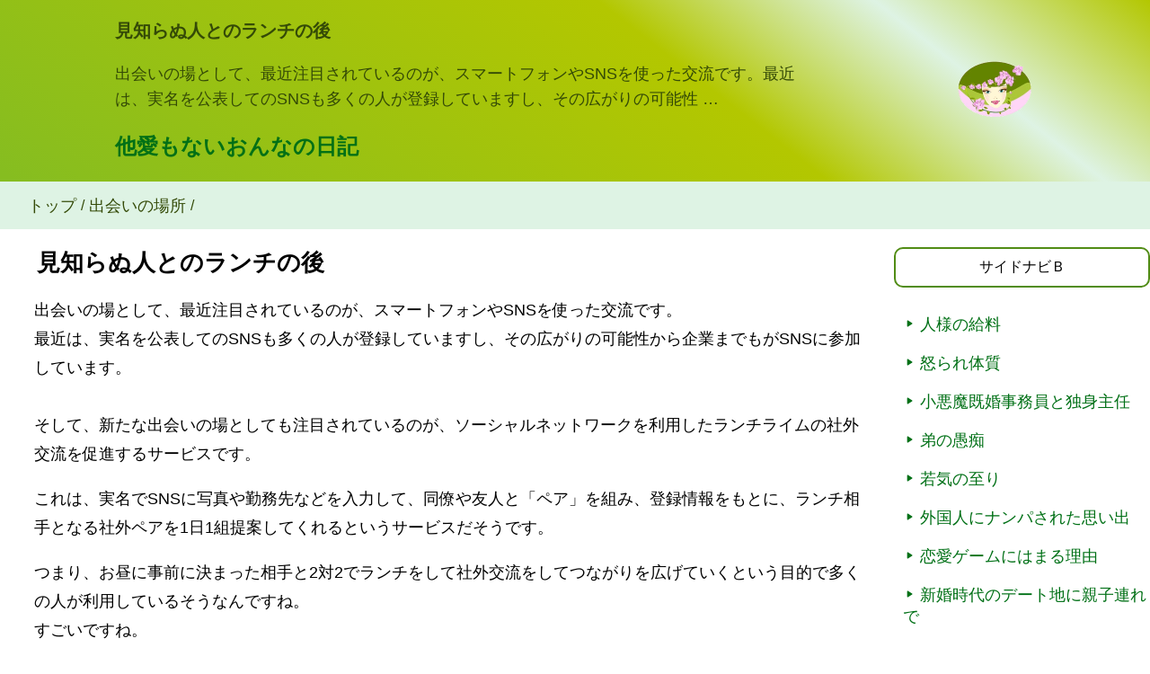

--- FILE ---
content_type: text/html; charset=UTF-8
request_url: https://www.supergroupsoccer.com/posts/lunch/
body_size: 32771
content:
<!DOCTYPE html><html lang="ja"><head><meta http-equiv="Content-Type" content="text/html; charset=utf-8">	<style>img:is([sizes="auto" i], [sizes^="auto," i]) { contain-intrinsic-size: 3000px 1500px }</style>	<link rel='dns-prefetch' href='//ajax.googleapis.com' /><link rel='stylesheet' id='taxopress-frontend-css-css' href='https://www.supergroupsoccer.com/wp-content/plugins/simple-tags/assets/frontend/css/frontend.css?ver=3.33.0' type='text/css' media='all' /><script type="text/javascript" defer="defer" src="https://ajax.googleapis.com/ajax/libs/jquery/3.6.4/jquery.min.js?ver=3.6.4" id="jquery-js"></script><script type="text/javascript" src="https://www.supergroupsoccer.com/wp-content/plugins/simple-tags/assets/frontend/js/frontend.js?ver=3.33.0" id="taxopress-frontend-js-js"></script><style type="text/css"></style><script></script><style type="text/css">.recentcomments a{display:inline !important;padding:0 !important;margin:0 !important;}</style><meta name="viewport" content="width=device-width, initial-scale=1, viewport-fit=cover">	<meta http-equiv="Content-Security-Policy" content="object-src 'none'"><title>見知らぬ人とのランチの後 | 他愛もないおんなの日記</title><meta name="description" content="出会いの場として、最近注目されているのが、スマートフォンやSNSを使った交流です。最近は、実名を公表してのSNSも多くの人が登録していますし、その広がりの可能性"><link rel="alternate" type="application/atom+xml" title="他愛もないおんなの日記 Atom Feed" href="https://www.supergroupsoccer.com/feed/atom/"><link rel="alternate" type="application/rss+xml" title="他愛もないおんなの日記 RSS Feed" href="https://www.supergroupsoccer.com/feed/"><link rel="canonical" href="https://www.supergroupsoccer.com/posts/lunch/"><link rel="stylesheet" href="https://www.supergroupsoccer.com/wp-content/themes/supergroupsoccer_com/gmsi-component/i-url.css" media="print" onload="this.media='all'"><meta property="og:site_name" content="他愛もないおんなの日記"><meta property="og:url" content="https://www.supergroupsoccer.com/posts/lunch/"><meta property="og:locale" content="ja_JP"><meta property="og:title" content="見知らぬ人とのランチの後"><meta property="og:description" content="出会いの場として、最近注目されているのが、スマートフォンやSNSを使った交流です。最近は、実名を公表してのSNSも多くの人が登録していますし、その広がりの可能性"><meta property="og:image" content=""><meta name="twitter:card" content="summary_large_image"><style>@charset "UTF-8";html { font-size: 62.5%; }html { scroll-behavior: smooth; }body { font-size: 1.6rem;max-width: 100%;width: 100vw;margin: 0;padding: 0;-webkit-text-size-adjust: 100%; }* {	font-family: "Helvetica Neue", "Helvetica", "BIZ UDGothic", "Hiragino Sans", "Hiragino Kaku Gothic ProN", "Arial", "Yu Gothic", "Meiryo", sans-serif;-webkit-box-sizing: border-box;-moz-box-sizing: border-box;box-sizing: border-box; }* {	word-break: break-word; overflow-wrap: break-word; }*::before {	word-break: normal; overflow-wrap: normal; }code {font-family: "Source Han Code JP", "Consolas", "BIZ UDGothic", "SFMono-Regular", "Menlo", "Courier New", monospace;font-size: var(--size-p);background-color: rgba(250, 250, 250, 1);padding: 0.2rem 0.5rem;border-radius: 0.3rem;box-shadow: var(--material-code-inline); }pre code {padding: 1.0rem 1.5rem;background-color: rgba(248, 252, 250, 1);color: rgba(44, 83, 60, 1);display: inline-block;border-radius: 0.6rem;width: 100%;box-shadow: var(--material-code); }pre { white-space: pre-wrap; }del {text-decoration-line: line-through;text-decoration-color:var(--color-red-f00);text-decoration-style: wavy; }code :is(del, span) {font-family: "Source Han Code JP", "Consolas", "BIZ UDGothic", "SFMono-Regular", "Menlo", "Courier New", monospace;font-size: var(--size-p); }@font-face {font-display: swap;src: url('https://fonts.gstatic.com/s/roboto/v18/KFOmCnqEu92Fr1Mu4mxKKTU1Kg.woff2') format('woff2'); }@font-face {font-display: swap;src: url('https://fonts.gstatic.com/s/roboto/v18/KFOlCnqEu92Fr1MmEU9fBBc4AMP6lQ.woff2') format('woff2'); }img { max-width: 100%; height: auto;image-rendering: -webkit-optimize-contrast; }div.grid-layout {background-color: var(--contents-bg);max-width: 100vw;display: grid;grid-template-columns: 1fr;grid-template-areas:"header""headerbar""hamburger-menu""main-menu""breadcrumb""swiper""page-info-card""contents""share-buttons""comments""new-post-extract""cfield-lane-upper""related-posts-tag""related-posts""cfield-lane""leftsidebar""rightsidebar""footer""footerbar-menu"; }body .grid-layout [class*="sidebar"] .mustard,body #contents .mustard,body.mustard {--header-bg: #756507;--header-text:#FFFFFF;--mainmenu-bg: #650775;--mainmenu-text: #FFFFFF;--hamburger-bg: #650775;--hamburger-text: #FFFFFF;--sidebar-header-bg: #89740B;--sidebar-header-text: #FFFFFF;--sidebar-bg: #FFFFFF;--sidebar-text: #000000;--sidebar-link: #077565;--footer-bg: #756507;--footer-text: #D9FDF7;--footer-link: #EDC90F;--contents-bg: #FFFFFF;--contents-text: #000000;--contents-link: #077565;--box-outer-bg: #077565;--box-inner-bg: #FFFDE8;--box-inner-text: #000000;--button-bg: #756507;--button-text: #FFFFFF;--breadcrumb-bg: #FFFDE8;--breadcrumb-text: #650775;--border-line: #077565;--quote-border: #756507;--headerbar-bg: #EDC90F;--color-accent: #D524F6;}body .grid-layout [class*="sidebar"] .fruit,body #contents .fruit,body.fruit {--header-bg: #FF7F50;--header-text:#521600;--mainmenu-bg: #C0382B;--mainmenu-text: #FFFFFF;--hamburger-bg: #C0382B;--hamburger-text: #FFFFFF;--sidebar-header-bg: #FF7F50;--sidebar-header-text: #FFFFFF;--sidebar-bg: #FFFFFF;--sidebar-text: #000000;--sidebar-link: #B8003D;--footer-bg: #FF7F50;--footer-text: #521600;--footer-link: #1F1F1F;--contents-bg: #FFFFFF;--contents-text: #000000;--contents-link: #18738F;--box-outer-bg: #FFA500;--box-inner-bg: #FFFFDB;--box-inner-text: #000000;--button-bg: #B8003D;--button-text: #FFFFFF;--breadcrumb-bg: #FFFFDB;--breadcrumb-text: #101010;--border-line: #FFA500;--quote-border: #FF7F50;--headerbar-bg: #FFD700;--color-accent: #AB36CF;}body .grid-layout [class*="sidebar"] .cyan-shades,body #contents .cyan-shades,body.cyan-shades {--header-bg: #437575;--header-text:#FFFFFF;--mainmenu-bg: #132020;--mainmenu-text: #FFFFFF;--hamburger-bg: #132020;--hamburger-text: #FFFFFF;--sidebar-header-bg: #5CA09F;--sidebar-header-text: #FFFFFF;--sidebar-bg: #FFFFFF;--sidebar-text: #000000;--sidebar-link: #437575;--footer-bg: #437575;--footer-text: #E1FDFC;--footer-link: #FFFFFF;--contents-bg: #FFFFFF;--contents-text: #000000;--contents-link: #437575;--box-outer-bg: #437575;--box-inner-bg: #E1FDFC;--box-inner-text: #000000;--button-bg: #437575;--button-text:  #FFFFFF;--breadcrumb-bg: #E1FDFC;--breadcrumb-text: #132020;--border-line: #5CA09F;--quote-border: #005E55;--headerbar-bg: #74CAC9;--color-accent: #D524F6;}body .grid-layout [class*="sidebar"] .autumn-leaves,body #contents .autumn-leaves,body.autumn-leaves {--header-bg: #005E55;--header-text:#FFFFFF;--mainmenu-bg: #5E001F;--mainmenu-text: #FFFFFF;--hamburger-bg: #5E001F;--hamburger-text: #FFFFFF;--sidebar-header-bg: #5E001F;--sidebar-header-text: #FFFFFF;--sidebar-bg: #FFFFFF;--sidebar-text: #000000;--sidebar-link: #B8003D;--footer-bg: #005E55;--footer-text: #F3C025;--footer-link: #FFFFFF;--contents-bg: #FFFFFF;--contents-text: #000000;--contents-link: #0768F8;--box-outer-bg: #005E55;--box-inner-bg: #FFFCE5;--box-inner-text: #000000;--button-bg: #005E55;--button-text:  #FFFFFF;--breadcrumb-bg: #FFFCE5;--breadcrumb-text: #5E001F;--border-line: #5E001F;--quote-border: #005E55;--headerbar-bg: #EDB50C;--color-accent: #D40A0A;}body .grid-layout [class*="sidebar"] .cyber-neon,body #contents .cyber-neon,body.cyber-neon {--header-bg: #AB0972;--header-text:#FFFFFF;--mainmenu-bg: #000000;--mainmenu-text: #FFFFFF;--hamburger-bg: #000000;--hamburger-text: #FFFFFF;--sidebar-header-bg: #FF4DC2;--sidebar-header-text: #FFFFFF;--sidebar-bg: #FFFFFF;--sidebar-text: #000000;--sidebar-link: #AB0972;--footer-bg: #AB0972;--footer-text: #F7F7F9;--footer-link: #FFF9BF;--contents-bg: #FFFFFF;--contents-text: #000000;--contents-link: #1976D2;--box-outer-bg: #61DEED;--box-inner-bg: #F7F7F9;--box-inner-text: #000000;--button-bg: #AB0972;--button-text: #FFFFFF;--breadcrumb-bg: #F7F7F9;--breadcrumb-text: #000000;--border-line: #FF4DC2;--quote-border: #AB0972;--headerbar-bg: #61DEED;--color-accent: #3E5EFA;}body .grid-layout [class*="sidebar"] .dark-autumn,body #contents .dark-autumn,body.dark-autumn {--header-bg: #91510C;--header-text:#FFFFFF;--mainmenu-bg: #5F8013;--mainmenu-text: #FFFFFF;--hamburger-bg: #5F8013;--hamburger-text: #FFFFFF;--sidebar-header-bg: #5F8013;--sidebar-header-text: #FFFFFF;--sidebar-bg: #FFFFFF;--sidebar-text: #000000;--sidebar-link: #5F8013;--footer-bg: #91510C;--footer-text: #F5F8F2;--footer-link: #AFE9D2;--contents-bg: #FFFFFF;--contents-text: #000000;--contents-link: #52700F;--box-outer-bg: #91510C;--box-inner-bg: #F5F8F2;--box-inner-text: #000000;--button-bg: #5F8013;--button-text: #FFFFFF;--breadcrumb-bg: #F5F8F2;--breadcrumb-text: #000000;--border-line: #A1BF5C;--quote-border: #91510C;--headerbar-bg: #A1BF5C;--color-accent: #296DFF;}body .grid-layout [class*="sidebar"] .purple-loyal,body #contents .purple-loyal,body.purple-loyal {--header-bg: #B79CED;--header-text:#000000;--mainmenu-bg: #7161EF;--mainmenu-text: #FFFFFF;--hamburger-bg: #7161EF;--hamburger-text: #FFFFFF;--sidebar-header-bg: #7161EF;--sidebar-header-text: #FFFFFF;--sidebar-bg: #FFFFFF;--sidebar-text: #000000;--sidebar-link: #9D129E;--footer-bg: #B79CED;--footer-text: #000000;--footer-link: #691CC8;--contents-bg: #FFFFFF;--contents-text: #000000;--contents-link: #4A11BE;--box-outer-bg: #B79CED;--box-inner-bg: #F0EFFF;--box-inner-text: #000000;--button-bg: #7161EF;--button-text: #FFFFFF;--breadcrumb-bg: #F0EFFF;--breadcrumb-text: #6609B3;--border-line: #957FEF;--quote-border: #B79CED;--headerbar-bg: #DEC0F1;--color-accent: #DB2F1F;}body .grid-layout [class*="sidebar"] .orange-tulips,body #contents .orange-tulips,body.orange-tulips {--header-bg: #F6A334;--header-text:#000000;--mainmenu-bg: #CF3E37;--mainmenu-text: #FFFFFF;--hamburger-bg: #CF3E37;--hamburger-text: #FFFFFF;--sidebar-header-bg: #CF3E37;--sidebar-header-text: #FFFFFF;--sidebar-bg: #FFFFFF;--sidebar-text: #000000;--sidebar-link: #D40A0A;--footer-bg: #F6A334;--footer-text: #0A3300;--footer-link: #D40A0A;--contents-bg: #FFFFFF;--contents-text: #000000;--contents-link: #0C66A6;--box-outer-bg: #F6A334;--box-inner-bg: #FFEDD1;--box-inner-text: #000000;--button-bg: #DB3500;--button-text: #FFFFFF;--breadcrumb-bg: #FFEDD1;--breadcrumb-text: #D40A0A;--border-line: #E85D26;--quote-border: #F6A334;--headerbar-bg: #F8CB62;--color-accent: #462EFF;}body .grid-layout [class*="sidebar"] .gray-ghost,body #contents .gray-ghost,body.gray-ghost {--header-bg: #A6B3BF;--header-text:#000000;--mainmenu-bg: #4B627A;--mainmenu-text: #FFFFFF;--hamburger-bg: #4B627A;--hamburger-text: #FFFFFF;--sidebar-header-bg: #4B627A;--sidebar-header-text: #FFFFFF;--sidebar-bg: #FFFFFF;--sidebar-text: #000000;--sidebar-link: #2072CB;--footer-bg: #A6B3BF;--footer-text: #222F3D;--footer-link: #000000;--contents-bg: #FFFFFF;--contents-text: #000000;--contents-link: #2072CB;--box-outer-bg: #A6B3BF;--box-inner-bg: #F1F4F7;--box-inner-text: #000000;--button-bg: #4B627A;--button-text: #FFFFFF;--breadcrumb-bg: #F1F4F7;--breadcrumb-text: #222F3D;--border-line: #708AA6;--quote-border: #A6B3BF;--headerbar-bg: #CED7E0;--color-accent: #E54B4B;}body .grid-layout [class*="sidebar"] .white-fog,body #contents .white-fog,body.white-fog {--header-bg: #666666;--header-text:#FFFFFF;--mainmenu-bg: #333333;--mainmenu-text: #FFFFFF;--hamburger-bg: #333333;--hamburger-text: #FFFFFF;--sidebar-header-bg: #333333;--sidebar-header-text: #FFFFFF;--sidebar-bg: #FFFFFF;--sidebar-text: #000000;--sidebar-link: #666666;--footer-bg: #666666;--footer-text: #FFFFFF;--footer-link: #FFFFFF;--contents-bg: #FFFFFF;--contents-text: #000000;--contents-link: #007EA8;--box-outer-bg: #999999;--box-inner-bg: #FCFCFC;--box-inner-text: #000000;--button-bg: #666666;--button-text: #FFFFFF;--breadcrumb-bg: #FCFCFC;--breadcrumb-text: #333333;--border-line: #666666;--quote-border: #999999;--headerbar-bg: #CCCCCC;--color-accent: #4169E1;}body .grid-layout [class*="sidebar"] .banana,body #contents .banana,body.banana {--header-bg: #A7A410;--header-text:#222B00;--mainmenu-bg: #525108;--mainmenu-text: #FFFFFF;--hamburger-bg: #525108;--hamburger-text: #FFFFFF;--sidebar-header-bg: #525108;--sidebar-header-text: #FFFFFF;--sidebar-bg: #FFFFFF;--sidebar-text: #000000;--sidebar-link: #006F15;--footer-bg: #A7A410;--footer-text: #222B00;--footer-link: #FFFFFF;--contents-bg: #FFFFFF;--contents-text: #000000;--contents-link: #006F15;--box-outer-bg: #A7A410;--box-inner-bg: #FFFDE8;--box-inner-text: #000000;--button-bg: #525108;--button-text: #FFFFFF;--breadcrumb-bg: #FFFDE8;--breadcrumb-text: #525108;--border-line: #7C7B0C;--quote-border: #A7A410;--headerbar-bg: #D1CE14;--color-accent: #FF462E;}body .grid-layout [class*="sidebar"] .crimson-glory,body #contents .crimson-glory,body.crimson-glory {--header-bg: #E0537B;--header-text:#1F1317;--mainmenu-bg: #6B0020;--mainmenu-text: #FFFFFF;--hamburger-bg: #6B0020;--hamburger-text: #FFFFFF;--sidebar-header-bg: #6B0020;--sidebar-header-text: #FFFFFF;--sidebar-bg: #FFFFFF;--sidebar-text: #000000;--sidebar-link: #B81140;--footer-bg: #E0537B;--footer-text: #1F1317;--footer-link: #FFFFFF;--contents-bg: #FFFFFF;--contents-text: #000000;--contents-link: #3F51B5;--box-outer-bg: #E0537B;--box-inner-bg: #FFE6E6;--box-inner-text: #000000;--button-bg: #B81140;--button-text: #FFFFFF;--breadcrumb-bg: #FFE6E6;--breadcrumb-text: #6B0020;--border-line: #B81140;--quote-border: #E0537B;--headerbar-bg: #FF9C92;--color-accent: #3E5EFA;}body .grid-layout [class*="sidebar"] .cyan-morning,body #contents .cyan-morning,body.cyan-morning {--header-bg: #87CEEB;--header-text:#042959;--mainmenu-bg: #007DA8;--mainmenu-text: #FFFFFF;--hamburger-bg: #007DA8;--hamburger-text: #FFFFFF;--sidebar-header-bg: #007DA8;--sidebar-header-text: #FFFFFF;--sidebar-bg: #FFFFFF;--sidebar-text: #000000;--sidebar-link: #007DA8;--footer-bg: #007EA8;--footer-text: #FFFFFF;--footer-link: #FFFFFF;--contents-bg: #FFFFFF;--contents-text: #000000;--contents-link: #00759E;--box-outer-bg: #87CEEB;--box-inner-bg: #F3F3FD;--box-inner-text: #000000;--button-bg: #007DA8;--button-text: #FFFFFF;--breadcrumb-bg: #E6E6FA;--breadcrumb-text: #004B66;--border-line: #007DA8;--quote-border: #007DA8;--headerbar-bg: #ADD8E6;--color-accent: #FFBA52;}body .grid-layout [class*="sidebar"] .green-car,body #contents .green-care,body.green-care {--header-bg: #B3C700;--header-text: #344A07;--mainmenu-bg: #344A07;--mainmenu-text: #FFFFFF;--hamburger-bg: #344A07;--hamburger-text: #FFFFFF;--sidebar-header-bg: #344A07;--sidebar-header-text: #FFFFFF;--sidebar-bg: #FFFFFF;--sidebar-text: #000000;--sidebar-link: #007016;--footer-bg: #B3C700;--footer-text: #344A07;--footer-link: #2F4F4B;--contents-bg: #FFFFFF;--contents-text: #000000;--contents-link: #007016;--box-outer-bg: #86BD20;--box-inner-bg: #DEF3E4;--box-inner-text: #000000;--button-bg: #344A07;--button-text: #FFFFFF;--breadcrumb-bg: #DEF3E4;--breadcrumb-text: #344A07;--border-line: #518C15;--quote-border: #86BD20;--headerbar-bg: #86BD20;--color-accent: #D524F6;}body .grid-layout [class*="sidebar"] .space,body #contents .space,body.space {--header-bg: #1D71E2;--header-text: #FFFFFF;--mainmenu-bg: #042959;--mainmenu-text: #FFFFFF;--hamburger-bg: #042959;--hamburger-text: #FFFFFF;--sidebar-header-bg: #042959;--sidebar-header-text: #FFFFFF;--sidebar-bg: #FFFFFF;--sidebar-text: #000000;--sidebar-link: #4169E1;--footer-bg: #1C71E3;--footer-text: #000000;--footer-link: #FFFFFF;--contents-bg: #FFFFFF;--contents-text: #000000;--contents-link: #3D65E0;--box-outer-bg: #2C7CE6;--box-inner-bg: #EFFDFF;--box-inner-text: #000000;--button-bg: #0A4DA6;--button-text: #FFFFFF;--breadcrumb-bg: #EFFDFF;--breadcrumb-text: #6B202F;--border-line: #0A4DA6;--quote-border: #2C7CE6;--headerbar-bg: #79C4F2;--color-accent: #FF7A81;}body .grid-layout [class*="sidebar"] .red-gown,body #contents .red-gown,body.red-gown {--header-bg: #D54562;--header-text: #000000;--mainmenu-bg: #6B202F;--mainmenu-text: #FFFFFF;--hamburger-bg: #6B202F;--hamburger-text: #FFFFFF;--sidebar-header-bg: #6B202F;--sidebar-header-text: #FFFFFF;--sidebar-bg: #FFFFFF;--sidebar-text: #000000;--sidebar-link: #A13248;--footer-bg: #D33B5A;--footer-text: #000000;--footer-link: #FFFFFF;--contents-bg: #FFFFFF;--contents-text: #000000;--contents-link: #A13248;--box-outer-bg: #D54562;--box-inner-bg: #F6E2F0;--box-inner-text: #000000;--button-bg: #A13248;--button-text: #FFFFFF;--breadcrumb-bg: #F6E2F0;--breadcrumb-text: #6B202F;--border-line: #A13248;--quote-border: #D54562;--headerbar-bg: #D54562;--color-accent: #017805;}body .grid-layout [class*="sidebar"] .simple,body #contents .simple,body.simple {--header-bg: #EEEEEE;--header-text: #000000;--mainmenu-bg: #636363;--mainmenu-text: #FFFFFF;--hamburger-bg: #5C5C5C;--hamburger-text: #FFFFFF;--sidebar-header-bg: #636363;--sidebar-header-text: #FFFFFF;--sidebar-bg: #FFFFFF;--sidebar-text: #000000;--sidebar-link: #0468CD;--footer-bg: #DDDDDD;--footer-text: #444444;--footer-link: #045FBE;--contents-bg: #FFFFFF;--contents-text: #000000;--contents-link: #0468CD;--box-outer-bg: #B9B9B9;--box-inner-bg: #FAFAFA;--box-inner-text: #000000;--button-bg: #636363;--button-text: #FFFFFF;--breadcrumb-bg: #DDDDDD;--breadcrumb-text: #000000;--border-line: #C9C9C9;--quote-border: #DDDDDD;--headerbar-bg: #DDDDDD;--color-accent: #5B85C8;}body .grid-layout [class*="sidebar"] .monotone,body #contents .monotone,body.monotone {--header-bg: #0A0C0D;--header-text: #FFFFFF;--mainmenu-bg: #2D2D2D;--mainmenu-text: #FFFFFF;--hamburger-bg: #2D2D2D;--hamburger-text:#FFFFFF;--sidebar-header-bg: #5C5C5C;--sidebar-header-text: #FFFFFF;--sidebar-bg: #EDEDED;--sidebar-text: #0A0C0D;--sidebar-link: #4169E1;--footer-bg: #212121;--footer-text: #FFFFFF;--footer-link: #99BDFF;--contents-bg: #EDEDED;--contents-text: #000000;--contents-link: #3761E1;--box-outer-bg: #9A9A9A;--box-inner-bg: #F7F7F7;--box-inner-text: #000000;--button-bg: #0A0C0D;--button-text: #FFFFFF;--breadcrumb-bg: #FAFAFA;--breadcrumb-text: #000000;--border-line: #C9C9C9;--quote-border: #0A0C0D;--headerbar-bg: #CCCCCC;--color-accent: #7F4C72;}body .grid-layout [class*="sidebar"] .natural-brown,body #contents .natural-brown,body.natural-brown {--header-bg: #6C4C26;--header-text: #FFFFFF;--mainmenu-bg: #3F2F17;--mainmenu-text: #FFFFFF;--hamburger-bg: #3F2F17;--hamburger-text: #FFFFFF;--sidebar-header-bg: #3F2F17;--sidebar-header-text: #FFFFFF;--sidebar-bg: #FBF7EE;--sidebar-text: #3F2F17;--sidebar-link: #AF4634;--footer-bg: #6C4C26;--footer-text: #FFFFFF;--footer-link: #FBCE50;--contents-bg: #FBF7EE;--contents-text: #000000;--contents-link: #AF4634;--box-outer-bg: #A2793C;--box-inner-bg: #FBF7EE;--box-inner-text: #3F2F17;--button-bg: #3F2F17;--button-text: #FFFFFF;--breadcrumb-bg: #FBF7EE;--breadcrumb-text: #3F2F17;--border-line:#3F2F17;--quote-border: #3F2F17;--headerbar-bg: #ECE4CD;--color-accent: #BF3119;}body .grid-layout [class*="sidebar"] .sky-blue,body #contents .sky-blue,body.sky-blue {--header-bg: #73B8E2;--header-text: #1B3850;--mainmenu-bg: #3D83B3;--mainmenu-text: #FFFFFF;--hamburger-bg: #3B7CAA;--hamburger-text: #FFFFFF;--sidebar-header-bg: #72A7D0;--sidebar-header-text: #1B3850;--sidebar-bg: #FFFFFF;--sidebar-text: #000000;--sidebar-link: #3D83B3;--footer-bg: #9ED8FF;--footer-text: #2A5474;--footer-link: #0D067C;--contents-bg: #FFFFFF;--contents-text: #000000;--contents-link: #005DCD;--box-outer-bg: #3D83B3;--box-inner-bg: #F3F7FB;--box-inner-text: #1B3850;--button-bg: #0D067C;--button-text: #FFFFFF;--breadcrumb-bg: #D7F9FF;--breadcrumb-text: #1B3850;--border-line: #3D83B3;--quote-border: #4B8FC3;--headerbar-bg: #72A7D0;--color-accent: #0C00CC;}body .grid-layout [class*="sidebar"] .marine-blue,body #contents .marine-blue,body.marine-blue {--header-bg: #005EB2;--header-text: #FFFFFF;--mainmenu-bg: #003298;--mainmenu-text: #FFFFFF;--hamburger-bg: #003298;--hamburger-text: #FFFFFF;--sidebar-header-bg: #003298;--sidebar-header-text: #FFFFFF;--sidebar-bg: #FFFFFF;--sidebar-text: #000000;--sidebar-link: #1A73E8;--footer-bg: #003298;--footer-text: #FFFFFF;--footer-link: #DAE7F3;--contents-bg: #FFFFFF;--contents-text: #000000;--contents-text-normal: #000000;--contents-link: #176DDE;--box-outer-bg: #005EB2;--box-inner-bg: #F2F6FA;--box-inner-text: #000000;--button-bg: #005EB2;--button-text: #FFFFFF;--breadcrumb-bg: #EDF2F7;--breadcrumb-text: #003298;--border-line: #005EB2;--quote-border: #005EB2;--headerbar-bg:#D2F4FA;--color-accent: #00859B;}body .grid-layout [class*="sidebar"] .orange-party,body #contents .orange-party,body.orange-party {--header-bg: #FF9900;--header-text: #424242;--mainmenu-bg: #CF3E37;--mainmenu-text: #FFFFFF;--hamburger-bg: #CF3E37;--hamburger-text: #FFFFFF;--sidebar-header-bg: #E85D26;--sidebar-header-text: #FFFFFF;--sidebar-bg: #FFFFFF;--sidebar-text: #000000;--sidebar-link: #CF3E37;--footer-bg: #FF9900;--footer-text: #7A0F05;--footer-link: #FFFFFF;--contents-bg: #FFFFFF;--contents-text: #000000;--contents-text-normal: #000000;--contents-link: #CF3E37;--box-outer-bg: #FBBC05;--box-inner-bg: #FCF6E8;--box-inner-text: #000000;--button-bg: #CF3E37;--button-text: #FFFFFF;--breadcrumb-bg: #FFF9BF;--breadcrumb-text: #000000;--border-line: #FF9900;--quote-border: #FF9900;--headerbar-bg: #CF3E37;--color-accent: #822020;}body .grid-layout [class*="sidebar"] .light-gold,body #contents .light-gold,body.light-gold {--header-bg: #E9D58C;--header-text: #001B02;--mainmenu-bg: #C9A559;--mainmenu-text: #001B02;--hamburger-bg: #C9A559;--hamburger-text: #000000;--sidebar-header-bg: #C9A559;--sidebar-header-text: #001B02;--sidebar-bg: #FFFFFF;--sidebar-text: #000000;--sidebar-link: #C0382B;--footer-bg: #C9A559;--footer-text: #001B02;--footer-link: #FFFFFF;--contents-bg: #FFFFFF;--contents-text: #000000;--contents-link: #C0382B;--box-outer-bg: #E9D58C;--box-inner-bg: #FCF8EC;--box-inner-text: #001B02;--button-bg: #917231;--button-text: #FFFFFF;--breadcrumb-bg: #E9D58C;--breadcrumb-text: #001B02;--border-line: #C9A559;--quote-border: #C9A559;--headerbar-bg: #E9D58C;--color-accent: #F0B325;}body .grid-layout [class*="sidebar"] .light-brown,body #contents .light-brown,body.light-brown {--header-bg: #CCC4A4;--header-text: #403930;--mainmenu-bg: #403930;--mainmenu-text: #FFFFFF;--hamburger-bg: #4F483E;--hamburger-text: #FFFFFF;--sidebar-header-bg: #4F483E;--sidebar-header-text: #FFFFFF;--sidebar-bg: #FFFFFF;--sidebar-text: #000000;--sidebar-link: #AF4634;--footer-bg: #CCC4A4;--footer-text: #4F483E;--footer-link: #6E362A;--contents-bg: #FFFFFF;--contents-text: #000000;--contents-link: #AF4634;--box-outer-bg: #CCC4A4;--box-inner-bg:#F5F3ED;--box-inner-text: #4F483E;--button-bg: #4F483E;--button-text: #FFFFFF;--breadcrumb-bg: #CCC4A4;--breadcrumb-text: #4F483E;--border-line: #CCC4A4;--quote-border: #4F483E;--headerbar-bg: #CCC4A4;--color-accent: #A67D3F;}body .grid-layout [class*="sidebar"] .light-pink,body #contents .light-pink,body.light-pink {--header-bg: #F5D3EB;--header-text: #000000;--mainmenu-bg: #E48CA2;--mainmenu-text: #FFFFFF;--hamburger-bg: #E48CA2;--hamburger-text: #000000;--sidebar-header-bg: #E48CA2;--sidebar-header-text: #FFFFFF;--sidebar-bg: #FFFFFF;--sidebar-text: #000000;--sidebar-link: #BD4261;--footer-bg: #F5D3EB;--footer-text: #000000;--footer-link: #BD4261;--contents-bg: #FFFFFF;--contents-text: #000000;--contents-link: #BD4261;--box-outer-bg: #E48CA2;--box-inner-bg: #FCF2F4;--box-inner-text: #000000;--button-bg: #D13D63;--button-text: #FFFFFF;--breadcrumb-bg: #EFEBE1;--breadcrumb-text: #000000;--border-line: #E48CA2;--quote-border: #E48CA2;--headerbar-bg: #F5D3EB;--color-accent: #DB245B;}body .grid-layout [class*="sidebar"] .light-green,body #contents .light-green,body.light-green {--header-bg: #D0DEA6;--header-text: #124304;--mainmenu-bg: #99B93A;--mainmenu-text: #124304;--hamburger-bg: #99B93A;--hamburger-text: #124304;--sidebar-header-bg: #99B93A;--sidebar-header-text: #000000;--sidebar-bg: #FFFFFF;--sidebar-text: #000000;--sidebar-link: #5A8212;--footer-bg: #D0DEA6;--footer-text: #000000;--footer-link: #006600;--contents-bg: #FFFFFF;--contents-text: #000000;--contents-link: #547A10;--box-outer-bg: #99B93A;--box-inner-bg: #F0F5E3;--box-inner-text: #006600;--button-bg: #677D2B;--button-text: #FFFFFF;--breadcrumb-bg: #D0DEA6;--breadcrumb-text: #000000;--border-line: #99B93A;--quote-border: #D0DEA6;--headerbar-bg: #99B93A;--color-accent: #336045;}body .grid-layout [class*="sidebar"] .japanese-green,body #contents .japanese-green,body.japanese-green {--header-bg: #E6DFCC;--header-text: #000000;--mainmenu-bg: #435522;--mainmenu-text: #FFFFFF;--hamburger-bg: #435522;--hamburger-text: #FFFFFF;--sidebar-header-bg: #000000;--sidebar-header-text: #FFFFFF;--sidebar-bg: #FFFFFF;--sidebar-text: #000000;--sidebar-link: #476B55;--footer-bg: #E6DFCC;--footer-text: #000000;--footer-link: #6DA510;--contents-bg: #FFFFFF;--contents-text: #000000;--contents-text-normal: #000000;--contents-link: #476B55;--box-outer-bg: #DCD2BC;--box-inner-bg: #F6F3EE;--box-inner-text: #000000;--button-bg: #435522;--button-text: #FFFFFF;--breadcrumb-bg: #E6DFCC;--breadcrumb-text: #000000;--border-line: #6DA510;--quote-border: #E6DFCC;--headerbar-bg: #E6DFCC;--color-accent: #F67281;}body .grid-layout [class*="sidebar"] .eco-green,body #contents .eco-green,body.eco-green {--header-bg: #78BC14;--header-text: #0F1C3A;--mainmenu-bg: #027D05;--mainmenu-text: #FFFFFF;--hamburger-bg: #027D05;--hamburger-text: #FFFFFF;--sidebar-header-bg: #78BC14;--sidebar-header-text: #FFFFFF;--sidebar-bg: #FFFFFF;--sidebar-text: #000000;--sidebar-link: #027D05;--footer-bg: #78BC14;--footer-text: #0F1C3A;--footer-link: #006600;--contents-bg: #FFFFFF;--contents-text: #000000;--contents-link: #027D05;--box-outer-bg: #78BC14;--box-inner-bg: #EFF9D9;--box-inner-text: #000000;--button-bg: #027D05;--button-text: #FFFFFF;--breadcrumb-bg: #D9F0A1;--breadcrumb-text: #000000;--border-line: #78BC14;--quote-border: #78BC14;--headerbar-bg: #78BC14;--color-accent: #336045;}body .grid-layout [class*="sidebar"] .noblesse-purple,body #contents .noblesse-purple,body.noblesse-purple {--header-bg: #A5006E;--header-text: #FFFFFF;--mainmenu-bg: #990B49;--mainmenu-text: #FFFFFF;--hamburger-bg: #990B49;--hamburger-text: #FFFFFF;--sidebar-header-bg: #A5006E;--sidebar-header-text: #FFFFFF;--sidebar-bg: #FFFFFF;--sidebar-text: #000000;--sidebar-link: #4E37FC;--footer-bg: #A5006E;--footer-text: #EED3E8;--footer-link: #FFFFFF;--contents-bg: #FFFFFF;--contents-text: #000000;--contents-link: #4E37FC;--box-outer-bg: #A5006E;--box-inner-bg: #FAF2F8;--box-inner-text: #000000;--button-bg: #A5006E;--button-text: #FFFFFF;--breadcrumb-bg: #EED3E8;--breadcrumb-text: #000000;--border-line: #A5006E;--quote-border: #A5006E;--headerbar-bg: #EED3E8;--color-accent: #5C57AE;}body .grid-layout [class*="sidebar"] .dark-gray,body #contents .dark-gray,body.dark-gray {--header-bg: #5C5C5C;--header-text: #FFFFFF;--mainmenu-bg: #2D2D2D;--mainmenu-text: #FFFFFF;--hamburger-bg: #2D2D2D;--hamburger-text: #FFFFFF;--sidebar-header-bg: #262626;--sidebar-header-text: #FFFFFF;--sidebar-bg: #C9C9C9;--sidebar-text: #000000;--sidebar-link: #287ACB;--footer-bg: #2D2D2D;--footer-text: #FFFFFF;--footer-link: #C9C9C9;--contents-bg: #C9C9C9;--contents-text: #000000;--contents-link: #287ACB;--contents-text-normal: #FFFFFF;--box-outer-bg: #5C5C5C;--box-inner-bg: #828282;--box-inner-text: #FFFFFF;--button-bg: #2D2D2D;--button-text: #FFFFFF;--breadcrumb-bg: #5C5C5C;--breadcrumb-text: #FFFFFF;--border-line: #5C5C5C;--quote-border: #262626;--headerbar-bg: #5C5C5C;--color-accent: #F0B325;}body .grid-layout [class*="sidebar"] .white-base,body #contents .white-base,body.white-base {--header-bg: #FFFFFF;--header-text: #0A0C0D;--mainmenu-bg: #5C5C5C;--mainmenu-text: #FFFFFF;--hamburger-bg: #5C5C5C;--hamburger-text: #FFFFFF;--sidebar-header-bg: #0A0C0D;--sidebar-header-text: #FFFFFF;--sidebar-bg: #FFFFFF;--sidebar-text: #0A0C0D;--sidebar-link: #4F5BFF;--footer-bg: #FFFFFF;--footer-text: #0A0C0D;--footer-link: #2356A9;--contents-bg: #FFFFFF;--contents-text: #000000;--contents-link: #2356A9;--box-outer-bg: #5C5C5C;--box-inner-bg: #F3F3F3;--box-inner-text: #0A0C0D;--button-bg: #0A0C0D;--button-text: #FFFFFF;--breadcrumb-bg: #F3F3F3;--breadcrumb-text: #0A0C0D;--border-line: #5C5C5C;--quote-border: #0A0C0D;--headerbar-bg: #F3F3F3;--color-accent: #514454;}body .grid-layout [class*="sidebar"] .black-base,body #contents .black-base,body.black-base {--header-bg: #000000;--header-text: #FFFFFF;--mainmenu-bg: #4B5A66;--mainmenu-text: #FFFFFF;--hamburger-bg: #000000;--hamburger-text: #FFFFFF;--sidebar-header-bg: #FFFFFF;--sidebar-header-text: #000000;--sidebar-bg: #000000;--sidebar-text: #FFFFFF;--sidebar-link: #FBBC05;--footer-bg: #000000;--footer-text: #FFFFFF;--footer-link: #FBBC05;--contents-bg: #000000;--contents-text: #FFFFFF;--contents-text-normal: #FFFFFF;--contents-link: #FBBC05;--box-outer-bg: #4B5A66;--box-inner-bg: #FFFFFF;--box-inner-text: #000000;--quote-text: #DDDED3;--button-bg: #4B5A66;--button-text: #FFFFFF;--breadcrumb-bg: #000000;--breadcrumb-text: #FFFFFF;--border-line: #4B5A66;--quote-border: #DDDED3;--headerbar-bg: #0A0C0D;--color-accent: #E70D4F;}body .grid-layout [class*="sidebar"] .colorful,body #contents .colorful,body.colorful {--header-bg: #34A856;--header-text: #FFFFFF;--mainmenu-bg: #000000;--mainmenu-text: #FFFFFF;--hamburger-bg: #0070C0;--hamburger-text: #FFFFFF;--footer-bg: #0070C0;--footer-text: #FFFFFF;--footer-link: #00B0F0;--contents-bg: #FFFFFF;--contents-text: #000000;--contents-link: #0066CC;--box-outer-bg: #8BC21F;--box-inner-bg: #FFFFFF;--box-inner-text: #000000;--button-bg: #4285F4;--button-text: #FFFFFF;--headerbar-text: #FFFFFF;--breadcrumb-bg: #EDF2F7;--breadcrumb-text: #000000;--border-line: #4285F4;--quote-border: #34A856;--headerbar-bg: #2C5206;--sidebar-header-bg: #EA4335;--sidebar-header-text: #FFFFFF;--sidebar-bg: #FFFFFF;--sidebar-text: #0066CC;--sidebar-link: #0066CC;--color-leftsidebar-bg: #FFFFFF;--color-rightsidebar-bg: #FFFFFF;--color-leftsidebar-text: #000000;--color-rightsidebar-text: #000000;--color-pageinfocard-bg: #FFFFFF;--color-pageinfocard-text: #4285F4;--color-accent: #BA56C1;}	body .grid-layout [class*="sidebar"] .default,body,body.default {--header-bg: #34A853;--header-text: #FFFFFF;--mainmenu-bg: #4285F4;--mainmenu-text: #FFFFFF;--hamburger-bg: #4285F4;--hamburger-text: #FFFFFF;--sidebar-header-bg: #CCDB01;--sidebar-header-text: #000000;--sidebar-text: #0066CC;--sidebar-link: #0066CC;--footer-bg: #4285F4;--footer-text: #FFFFFF;--footer-link: #0066CC;--contents-bg: #FFFFFF;--contents-text: #000000;--contents-link: #0066CC;--box-outer-bg: #ACEAF6;--box-inner-bg: #FFFFFF;--button-bg: #4285F4;--button-text: #FFFFFF;--breadcrumb-bg: #F4F3F1;--breadcrumb-text: #000000;--border-line: #4285F4;--quote-border: #4285F4;--headerbar-bg: #BCDAA8;--color-accent: #EF75BC;}body {--color-white: #FFFFFF;--color-black: #000000;--color-red: #EA4335;--color-green: #34A853;--color-blue: #4285F4;--color-yellow: #FBBC05;--color-cyan: #4ECDE6;--color-magenta: #E173AB;--color-gold: #FFD700;--color-silver: #C0C0C0;--color-bronze: #AC6B25;--color-gray: #808080;--color-violet: #BD29D0;--color-orange: #FF7516;--color-mint: #60C98E;--color-palegreen: #98FB98;--color-limegreen: #32CD32;--color-lightyellow: #FFFFE0;--color-lightgray: #D3D3D3;--color-whitesmoke: #F5F5F5;--color-chalk: #EDEDED;--color-wax: #2B2B2B;--color-red-f00: #FF0000;--color-green-080: #008000;--color-blue-00f: #0000FF;--color-yellow-ff0: #FFFF00;--color-lime-0f0: #00FF00;--color-aqua-00ffff: #00FFFF;--color-fuchsia-f0f: #FF00FF;--color-red-second: #EE675C;--color-link-general:#176BD9;--color-required-bg:#EB0000;--cfield-lefttop-bg: #DC143C;--cfield-lefttop-text: #FFFFFF;--cfield-righttop-bg: #218721;--cfield-righttop-text: #FFFFFF;--cfield-leftbottom-bg: #4169E1;--cfield-leftbottom-text: #FFFFFF;--cfield-rightbottom-bg: #FFE856;--cfield-rightbottom-text: #000000;--color-adv-bg: #FFFAF0;--color-adv-text: #000000;--related-tag-bg:rgba(255, 247, 250, 1);--related-bg: rgba(240, 255, 255, 1);--related-cfield-bg:rgba(255, 252, 242, 1);--related-article-bg: #FAFAFA;--archive-top-wrap-bg: #FAFAFA;--size-h1: clamp(1.6rem, 2.3rem + 2.1875vw, 3.0rem);--size-h2: clamp(1.6rem, 2.1rem + 1.6vw, 2.6rem);--size-h3: clamp(1.6rem, 2.0rem + 1.09375vw, 2.3rem);--size-h4: clamp(1.6rem, 1.8rem + 0.625vw, 2.0rem);--size-h5: clamp(1.6rem, 1.7rem + 0.3125vw, 1.8rem);--size-h6: clamp(1.6rem, 1.7rem + 0.3125vw, 1.8rem);--size-h-1824: clamp(1.8rem, 2.1rem + 0.9375vw, 2.4rem);--size-h-1820: clamp(1.8rem, 1.9rem + 0.3125vw, 2.0rem);--size-h-1624: clamp(1.6rem, 1.76rem + 0.5vw, 2.4rem);--size-h-1622: clamp(1.6rem, 1.9rem + 0.9375vw, 2.2rem);--size-h-1620: clamp(1.6rem, 1.8rem + 0.625vw, 2.0rem);--size-h-1618: clamp(1.6rem, 1.7rem + 0.3125vw, 1.8rem);--size-p: clamp(1.6rem, 1.7rem + 0.3125vw, 1.8rem);--size-p-1416: clamp(1.4rem, 1.5rem + 0.3125vw, 1.6rem);--size-p-1620: clamp(1.6rem, 1.8rem + 0.625vw, 2.0rem);--size-p-1822: clamp(1.8rem, 2.0rem + 0.625vw, 2.2rem);--size-cfield-1418: clamp(1.4rem, 1.6rem + 0.625vw, 1.8rem);--size-tap-1822: clamp(1.8rem, 2.0rem + 0.625vw, 2.2rem);--size-tap-1618: clamp(1.6rem, 1.7rem + 0.3125vw, 1.8rem);--size-content-gmi48: 4.8rem;--size-icon-mega-4248: clamp(4.2rem, 4.5rem + 0.9vw, 4.8rem);--size-icon-big-4046: clamp(4.0rem, 4.3rem + 0.9375vw, 4.6rem);--size-icon-middle-3036: clamp(3.0rem, 3.3rem + 0.9375vw, 3.6rem);--size-icon-small-2632: clamp(2.6rem, 2.9rem + 0.9375vw, 3.2rem);--size-gmis-big-3844: clamp(3.8rem, 4.1rem + 0.9375vw, 4.4rem);--size-gmis-app-5260: clamp(5.2rem, 5.6rem + 1.25vw, 6.0rem);--material-box: rgba(0, 0, 0, 0.15) 0.2rem 0.2rem 0.2rem 0.01rem;--material-box-second: rgba(0, 0, 0, 1) 0 0.5rem 0.5rem -0.5rem;0.2rem 0.2rem 0.2rem rgba(0, 0, 0, 0.4);--material-box-third: rgba(60, 64, 67, 0.3) 0rem 0.1rem 0.2rem 0rem, rgba(60, 64, 67, 0.15) 0rem 0.1rem 0.3rem 0.1rem;--material-box-inner: rgba(0, 0, 0, 0.15) 0.3rem 0.3rem 0.3rem 0.1rem;--material-box-emphasis: rgba(0, 0, 0, 0.15) 0.1rem 0.1rem 0.1rem 0.1rem;--material-box-inset-zero: inset 0.1rem 0.1rem 0.5rem rgba(119, 120, 122, 1), inset -0.1rem -0.1rem 0.5rem rgba(255, 255, 255, 1);--material-box-inset-first: inset 1.5rem 1.5rem 2.5rem rgba(0, 0, 0 , 0.3), inset -1.5rem -1.5rem 2.5rem rgba(0, 0, 0, 0.35);--material-box-inset-second: inset -1.0rem -3.0rem 3.0rem 3.0rem rgba(0, 0, 0, 0.25);--material-box-inset-third: inset 1.5rem 2.5rem 2.5rem rgba(0, 0, 0 , 0.4), inset -1.5rem -2.5rem 2.5rem rgba(0, 0, 0, 0.4);--material-box-inset-forth: inset 1.0rem 2.0rem 2.0rem rgba(0, 0, 0 , 0.2), inset -1.0rem -2.0rem 2.0rem rgba(0, 0, 0, 0.2);--material-box-inset-heap: inset 1.5rem 1.5rem 1.5rem rgba(0, 0, 0 , 0.6), inset -1.5rem -1.5rem 1.5rem rgba(0, 0, 0, 0.6);--material-box-image-pic: 0.2rem 0.2rem 0.2rem rgba(0, 0, 0, 0.4);--material-shadow-ads: 0 2px 2px 0 rgba(0,0,0,.14),0 3px 1px -2px rgba(0,0,0,.12),0 1px 5px 0 rgba(0,0,0,.2);--material-shadow-ads-top: 0 1px 2px 0 rgba(60,64,67,.3),0 1px 3px 1px rgba(60,64,67,.15);--material-headerbar: rgba(0, 0, 0, 0.65) 0.0rem 0.4rem 0.4rem -0.4rem;--material-footerbar: rgba(0, 0, 0, 0.65) 0.0rem -0.4rem 0.4rem -0.4rem;--material-imgage-filter: drop-shadow(0.2rem 0.4rem 0.6rem rgba(119, 119, 119, 0.5));--material-imgage-filter-second: drop-shadow(0.2rem 0.2rem 0.2rem rgba(119, 119, 119, 0.3));--material-imgage-filter-third: drop-shadow(0.2rem 0.3rem 0.4rem rgba(119, 119, 119, 0.3));--material-imgage-filter-forth: drop-shadow(0.1rem 0.1rem 0.1rem rgba(119, 119, 119, 0.1));--material-text: 0.1rem 0.1rem 0 rgba(255, 255, 255, 0.5), -0.1rem -0.1rem 0 rgba(255, 255, 255, 0.5), -0.1rem 0.1rem 0 rgba(255, 255, 255, 0.5), 0.1rem -0.1rem 0 rgba(255, 255, 255, 0.5), 0.1rem 0 0 rgba(255, 255, 255, 0.5);--material-text-third: 0.1rem 0.1rem 0.1rem rgba(0, 0, 0, 1), -0.1rem -0.1rem 0.1rem rgba(255, 255, 255, 1);--material-icon-shadow: 0.15rem 0.15rem 0.15rem rgba(160, 160, 160, 0.25);--material-box-turnover: rgba(245, 245, 245, 0.6) 0rem 0.1rem 0.2rem 0rem, rgba(245, 245, 245, 0.3) 0rem 0.1rem 0.3rem 0.1rem;--material-code: rgba(60, 64, 67, 0.3) 0rem 0.1rem 0.1rem 0rem, rgba(60, 64, 67, 0.15) 0rem 0.1rem 0.1rem 0.1rem;--material-code-inline: rgba(60, 64, 67, 0.3) 0rem 0.05rem 0.051rem 0rem, rgba(60, 64, 67, 0.15) 0rem 0.05rem 0.1rem 0.05rem;}.grid-layout #headerbar {position: fixed;width: 100vw;transition: 0.3s;grid-area: headerbar; }.grid-layout #footerbar-menu {position: sticky;width: 100%;transition: 0.3s;grid-area: footerbar-menu; }.grid-layout #hamburger-menu {grid-area: hamburger-menu; }.grid-layout #header {width: 100%;background-color: var(--header-bg);color: var(--header-text);grid-area: header; }.grid-layout #swiper {max-width: 100%;margin: 0;padding: 3.0rem 0 0;grid-area: swiper; }.grid-layout #page-info-card {max-width: 100%;margin: 0;padding: 0;background: linear-gradient(to bottom, var(--color-white) 60%, var(--contents-bg));grid-area: page-info-card; }.grid-layout .page-info-card.next-outer {background: linear-gradient(to bottom, var(--color-white) 60%, var(--box-outer-bg)); }.grid-layout #contents {width: 100%;margin: 0;padding: 0;background: var(--contents-bg);color: var(--contents-text);grid-area: contents; }.grid-layout #share-buttons-bar {max-width: 100%;background-color: var(--contents-bg);grid-area: share-buttons; }.grid-layout #flex-mass-menu {width: 100%;width: auto;height: auto;display: -webkit-box;align-items: center;overflow-x: auto !important;white-space: nowrap;grid-area: main-menu; }.grid-layout #breadcrumb {width: 100%;height: auto;padding: 2vh 2vw;display: flex;align-items: center;background: var(--breadcrumb-bg);color: var(--breadcrumb-text);grid-area: breadcrumb; }.grid-layout .leftsidebar {max-width: 100%;grid-area: leftsidebar; }.grid-layout .rightsidebar {max-width: 100%;grid-area: rightsidebar; }.grid-layout .respond {width: 100%;height: auto;padding: 0 3rem;background-color: var(--color-white);grid-area: respond; }.grid-layout #comments {grid-area: comments; }.grid-layout #related-posts {width: 100%;padding: 0 0 0 0;background-color: var(--related-bg);z-index: 10;grid-area: related-posts; }.grid-layout #related-posts-tag {width: 100%;padding: 0 0 0 0;background-color: var(--related-tag-bg);z-index: 10;grid-area: related-posts-tag; }.grid-layout .related-posts.cfield {width: 100%;padding: 0 0 0 0;background-color: var(--related-cfield-bg);z-index: 10;grid-area: cfield-lane; }.grid-layout .related-posts.cfield.upper {grid-area: cfield-lane-upper; }.grid-layout .related-posts.new-post-extract {grid-area: new-post-extract; }.grid-layout #footer {max-width: 100%;padding: 1vh 1vw 9rem 1vw;height: auto;background-color: var(--footer-bg);color: var(--footer-text);z-index: 10;grid-area: footer; }#header {display: flex;flex-direction: column-reverse;align-content: center;height: auto;z-index: 25; }#header .header-text {line-height: 1.6;width: 100%;padding: 0 2vw; }#header .header-text h1 {font-size: var(--size-h4); }#header .header-text p {font-size: var(--size-p); }#header .header-text p:empty {display: none; }#header .header-text :is(h2, h2 a) {font-size: var(--size-h5);text-decoration: none;color: var(--header-text); }#header .header-logo {display: flex;justify-content: center;align-content: center;gap: 0 1rem;margin: auto 1rem; }.grid-layout .header{ padding-top: 6.0rem; }.grid-layout .header.no-logo{ padding-top: 0.5rem; }#header.header-bg-filled {margin: 0;padding: 5.3rem 0 0;width: 100%;height: 100%;position: relative; }#header.header-bg-filled .header-text h1 {line-height: 1.5;font-size: var(--size-h-1824); }#header.header-bg-filled.visual-text .header-text h1 {line-height: 1.2;font-size: var(--size-h-1824); }#header.header-bg-filled .header-text :is(h2, h2 a) {line-height: 1.5;font-size: var(--size-h-1824); }#header.header-bg-filled .header-image {padding: 0;margin: 0;width: 100%;height: auto;order: 1; }#header.header-bg-filled .header-image img {padding: 0;margin: 0;vertical-align: bottom; }#header.header-bg-filled .header-text {width: auto;background-color: rgba(38, 38, 38, 0.65);border-radius: 0.5rem;position: absolute;bottom: 0.0rem;right: 0.0rem;order: 2; }#header.header-bg-filled .header-text :is(h1, h2, h2 a, p) {color: var(--color-white);margin: 0.2rem 0.0rem; }.grid-layout .main-menu {min-width: 100%;height: auto;font-size: var(--size-p);background: var(--mainmenu-bg);color: var(--mainmenu-text);padding: 0 4rem 0 0; }.grid-layout .main-menu ul {height: 2rem;display: flex;align-items: center;gap: 2rem;background-color: var(--mainmenu-bg);color: var(--mainmenu-text); }.grid-layout .main-menu ul li {list-style: none;line-height: 1.0; }.grid-layout .main-menu a {color: var(--color-mainmenu-text);text-decoration: none;gap: 2rem; }.main-menu span[class*="material-"] {padding-right: 0.5rem; }.main-menu .rotate {padding-right: 0rem;padding-left: 0.5rem;transform: rotate(180deg); }li.word-narrow { letter-spacing: -0.09rem; }:is(.main-menu, .footerbar-menu) li { width: auto; }.breadcrumb a {	color: var(--breadcrumb-text); font-size: var(--size-p); padding: 0 0.5rem; }#page-info-card .flex-card {display: flex;flex-direction: column-reverse; }#page-info-card .flex-card.performance {flex-direction: column; }#page-info-card .card-text {background-color: var(--box-inner-bg);color: var(--box-inner-text);margin: 0 2vw; }#page-info-card .flex-card :is(h2, h2 a) {font-size: var(--size-h4);line-height: 1.4;text-decoration: none; }#page-info-card :is(.flex-card, .card-text),#page-info-card .flex-card :is(h2, h2 a, h3, p ) {max-width: 100%; }#page-info-card .flex-card h3 { font-size: var(--size-h4); }#page-info-card .flex-card h4 { font-size: var(--size-h5); }#page-info-card .flex-card p { font-size: var(--size-p); }#page-info-card .flex-card li { font-size: var(--size-p); }#page-info-card .flex-card .card-text {background-color: var(--box-inner-bg);color: var(--box-inner-text);border: solid 0.4rem var(--border-line);border-radius: 1rem;margin-top: 0.5rem;margin-bottom: 1.5rem;padding: 0 1rem; }#page-info-card .flex-card .card-image {margin: 1.0rem auto 0.0rem;text-align: center;max-width: 60%; }#page-info-card .flex-card .card-image img {max-width: 100%;border-radius: 1.0rem;height: auto;box-shadow: var(--material-box-image-pic); }.grecaptcha-badge {bottom: 1.5rem !important; }div.flex-mk-cfields:empty {margin: 0.0rem 0.0rem;display: none; }:is(.black-base, .monotone) .grid-layout .related-posts.new-post-extract,:is(.black-base, .monotone) .grid-layout .related-posts.new-post-extract related-head,:is(.black-base, .monotone) .archive-top-wrap .grid-xxx article,:is(.black-base, .monotone) .archive-top-wrap .grid-xxx:is(.ca, .zt) .text-box,:is(.black-base, .monotone) .new-post-extract .yn-box,:is(.black-base, .monotone) :is(.flex-mass-related, .archive-top-wrap) article > div,:is(.black-base, .monotone) .related-head :is(.option-category, .option-tag) a,:is(.black-base, .monotone) .related-posts-tag .related-head .option-tag a {background-color: var(--contents-bg); }:is(.black-base, .monotone) .grid-layout .related-posts.new-post-extract,:is(.black-base, .monotone) .grid-layout #related-posts-tag,:is(.black-base, .monotone) .grid-layout #related-posts {color: var(--contents-text);background-color: var(--contents-bg); }:is(.black-base) :is(.related-posts, .related-posts-tag) .related-head :is(.option-category, .option-tag) a {color: var(--contents-link);background-color: var(--contents-bg);border: solid 0.1rem var(--border-line); }:is(.monotone) :is(.related-posts, .related-posts-tag) .related-head :is(.option-category, .option-tag) a {color: var(--contents-link);background-color: var(--color-white);border: none;box-shadow: none !important; }:is(.monotone) .all-look {border-radius: 999.9rem;box-shadow: none !important; }:is(.black-base, .monotone) .archive-top-wrap {border-bottom: inherit; }@media screen and (min-width: 600px) and (max-width: 960px) { }@media screen and (min-width: 600px) and (max-width: 960px) and (orientation: portrait) { }</style><style>@charset "utf-8";@media screen and (min-width: 961px) {div.grid-layout[class*="col1"] {grid-template-columns:1fr;grid-template-areas:"header""main-menu""breadcrumb""swiper""page-info-card""contents""share-buttons""comments""respond""new-post-extract""cfield-lane-upper""related-posts-tag""related-posts""cfield-lane""footer"; }div.grid-layout.col2.navleft:not([class*="navright"]) {gap: 0 1rem;grid-template-columns: 28.5rem 1fr;grid-template-areas:"header	header""main-menu	main-menu""breadcrumb	breadcrumb""swiper	swiper""page-info-card	page-info-card""leftsidebar	contents""share-buttons	share-buttons""comments	comments""respond	respond""new-post-extract	new-post-extract""cfield-lane-upper	cfield-lane-upper""related-posts-tag	related-posts-tag""related-posts	related-posts""cfield-lane	cfield-lane""footer	footer"; }div.grid-layout.col2.navright:not([class*="navleft"]) {gap: 0 1rem;grid-template-columns: 1fr 28.5rem;grid-template-areas:"header	header""main-menu	main-menu""breadcrumb	breadcrumb""swiper	swiper""page-info-card	page-info-card""contents	rightsidebar""share-buttons	share-buttons""comments	comments""respond	respond""new-post-extract	new-post-extract""cfield-lane-upper	cfield-lane-upper""related-posts-tag	related-posts-tag""related-posts	related-posts""cfield-lane	cfield-lane""footer	footer"; }div.grid-layout.col2.nav2yleft.navleft.navright {gap: 0 1rem;grid-template-columns: 28.5rem 1fr;grid-template-areas:"header	header""main-menu	main-menu""breadcrumb	breadcrumb""swiper	swiper""page-info-card	page-info-card""leftsidebar	contents""rightsidebar	contents""share-buttons	share-buttons""comments	comments""respond	respond""new-post-extract	new-post-extract""cfield-lane-upper	cfield-lane-upper""related-posts-tag	related-posts-tag""related-posts	related-posts""cfield-lane	cfield-lane""footer	footer"; }div.grid-layout.col2.nav2yright.navleft.navright {gap: 0 1rem;grid-template-columns: 1fr 28.5rem ;grid-template-areas:"header	header""main-menu	main-menu""breadcrumb	breadcrumb""swiper	swiper""page-info-card	page-info-card""contents	leftsidebar""contents	rightsidebar""share-buttons	share-buttons""comments	comments""respond	respond""new-post-extract	new-post-extract""cfield-lane-upper	cfield-lane-upper""related-posts-tag	related-posts-tag""related-posts	related-posts""cfield-lane	cfield-lane""footer	footer"; }div.grid-layout.col3.navleft.navright:not([class*="share"], [class*="nav2"]) {gap: 0 1rem;grid-template-columns: 28.5rem 1fr 28.5rem;grid-template-areas:"header	header	header""main-menu	main-menu	main-menu""breadcrumb	breadcrumb	breadcrumb""swiper	swiper	swiper""page-info-card	page-info-card	page-info-card""leftsidebar	contents	rightsidebar""share-buttons	share-buttons	share-buttons""comments	comments	comments""respond	respond	respond""new-post-extract	new-post-extract	new-post-extract""cfield-lane-upper	cfield-lane-upper	cfield-lane-upper""related-posts-tag	related-posts-tag	related-posts-tag""related-posts	related-posts	related-posts""cfield-lane	cfield-lane	cfield-lane""footer	footer	footer"; }div.grid-layout.col3.nav2xright.navleft.navright:not([class*="share"]) {gap: 0 1rem;grid-template-columns: 1fr 28.5rem 28.5rem;grid-template-areas:"header	header	header""main-menu	main-menu	main-menu""breadcrumb	breadcrumb	breadcrumb""swiper	swiper	swiper""page-info-card	page-info-card	page-info-card""contents	leftsidebar	rightsidebar""share-buttons	share-buttons	share-buttons""comments	comments	comments""respond	respond	respond""new-post-extract	new-post-extract	new-post-extract""cfield-lane-upper	cfield-lane-upper	cfield-lane-upper""related-posts-tag	related-posts-tag	related-posts-tag""related-posts	related-posts	related-posts""cfield-lane	cfield-lane	cfield-lane""footer	footer	footer"; }div.grid-layout.col3.nav2xleft.navleft.navright:not([class*="share"]) {gap: 0 1rem;grid-template-columns: 28.5rem 28.5rem 1fr;grid-template-areas:"header	header	header""main-menu	main-menu	main-menu""breadcrumb	breadcrumb	breadcrumb""swiper	swiper	swiper""page-info-card	page-info-card	page-info-card""leftsidebar	rightsidebar	contents""share-buttons	share-buttons	share-buttons""comments	comments	comments""respond	respond	respond""new-post-extract	new-post-extract	new-post-extract""cfield-lane-upper	cfield-lane-upper	cfield-lane-upper""related-posts-tag	related-posts-tag	related-posts-tag""related-posts	related-posts	related-posts""cfield-lane	cfield-lane	cfield-lane""footer	footer	footer"; }div.grid-layout.col3.leftshare.navright:not([class*="navleft"]) {gap: 0 1rem;grid-template-columns: 7rem 1fr 28.5rem;grid-template-areas:"header	header	header""main-menu	main-menu	main-menu""breadcrumb	breadcrumb	breadcrumb""swiper	swiper	swiper""page-info-card	page-info-card	page-info-card""share-buttons	contents	rightsidebar""share-buttons	comments	comments""share-buttons	respond	respond""new-post-extract	new-post-extract	new-post-extract""cfield-lane-upper	cfield-lane-upper	cfield-lane-upper""related-posts-tag	related-posts-tag	related-posts-tag""related-posts	related-posts	related-posts""cfield-lane	cfield-lane	cfield-lane""footer	footer	footer"; }div.grid-layout.col3.rightshare.navleft:not([class*="navright"]) {gap: 0 1rem;grid-template-columns: 28.5rem 1fr 7rem;grid-template-areas:"header	header	header""main-menu	main-menu	main-menu""breadcrumb	breadcrumb	breadcrumb""swiper	swiper	swiper""page-info-card	page-info-card	page-info-card""leftsidebar	contents	share-buttons""comments	comments	comments""respond	respond	respond""new-post-extract	new-post-extract	new-post-extract""cfield-lane-upper	cfield-lane-upper	cfield-lane-upper""related-posts-tag	related-posts-tag	related-posts-tag""related-posts	related-posts	related-posts""cfield-lane	cfield-lane	cfield-lane""footer	footer	footer"; }div.grid-layout.col3.leftshare.nav2yright.navleft.navright {gap: 0 1rem;grid-template-columns: 7rem 1fr 28.5rem;grid-template-areas:"header	header	header""main-menu	main-menu	main-menu""breadcrumb	breadcrumb	breadcrumb""swiper	swiper	swiper""page-info-card	page-info-card	page-info-card""share-buttons	contents	leftsidebar""share-buttons	contents	rightsidebar""share-buttons	comments	comments""share-buttons	respond	respond""new-post-extract	new-post-extract	new-post-extract""cfield-lane-upper	cfield-lane-upper	cfield-lane-upper""related-posts-tag	related-posts-tag	related-posts-tag""related-posts	related-posts	related-posts""cfield-lane	cfield-lane	cfield-lane""footer	footer	footer"; }div.grid-layout.col3.rightshare.nav2yleft.navleft.navright {gap: 0 1rem;grid-template-columns: 28.5rem 1fr 7rem;grid-template-areas:"header	header	header""main-menu	main-menu	main-menu""breadcrumb	breadcrumb	breadcrumb""swiper	swiper	swiper""page-info-card	page-info-card	page-info-card""leftsidebar	contents	share-buttons""rightsidebar	contents	share-buttons""comments	comments	share-buttons""respond	respond	share-buttons""new-post-extract	new-post-extract	new-post-extract""cfield-lane-upper	cfield-lane-upper	cfield-lane-upper""related-posts-tag	related-posts-tag	related-posts-tag""related-posts	related-posts	related-posts""cfield-lane	cfield-lane	cfield-lane""footer	footer	footer"; } }</style></head><body class="wp-singular post-template-default single single-post postid-769 single-format-standard wp-theme-supergroupsoccer_com green-care"><div class="grid-layout col2 navright" id="container">	<div class="header logo-right" id="header"><div class="header-text"><h1>見知らぬ人とのランチの後</h1><p>出会いの場として、最近注目されているのが、スマートフォンやSNSを使った交流です。最近は、実名を公表してのSNSも多くの人が登録していますし、その広がりの可能性 …</p><h2><a href="https://www.supergroupsoccer.com/">他愛もないおんなの日記</a></h2></div><div class="header-logo"><div><a href="https://www.supergroupsoccer.com/" title="to Home"><picture><source srcset="https://www.supergroupsoccer.com/wp-content/uploads/girl-banner-2.png 2560w,	https://www.supergroupsoccer.com/wp-content/uploads/girl-banner-2.png 1920w,	https://www.supergroupsoccer.com/wp-content/uploads/girl-banner-2.png 1280w,	https://www.supergroupsoccer.com/wp-content/uploads/girl-banner-2.png 1040w,	https://www.supergroupsoccer.com/wp-content/uploads/girl-banner-2.png 960w,	https://www.supergroupsoccer.com/wp-content/uploads/girl-banner-2.png 640w,	https://www.supergroupsoccer.com/wp-content/uploads/girl-banner-2.png 480w"><img src="https://www.supergroupsoccer.com/wp-content/uploads/girl-banner-2.png" alt="他愛もないおんなの日記 (Home:)" title="他愛もないおんなの日記 (Home:)"></picture></a></div></div></div><div class="contents" role="main" id="contents"><section class="average-text"><div class="option-page-title"><h2>見知らぬ人とのランチの後</h2></div><p>出会いの場として、最近注目されているのが、スマートフォンやSNSを使った交流です。<br />最近は、実名を公表してのSNSも多くの人が登録していますし、その広がりの可能性から企業までもがSNSに参加しています。<br /><span id="more-769"></span><br />そして、新たな出会いの場としても注目されているのが、ソーシャルネットワークを利用したランチライムの社外交流を促進するサービスです。</p><p>これは、実名でSNSに写真や勤務先などを入力して、同僚や友人と「ペア」を組み、登録情報をもとに、ランチ相手となる社外ペアを1日1組提案してくれるというサービスだそうです。</p><p>つまり、お昼に事前に決まった相手と2対2でランチをして社外交流をしてつながりを広げていくという目的で多くの人が利用しているそうなんですね。<br />すごいですね。</p><p>今は携帯やパソコン1つで出会いの場も増える時代ということですか。<br />お互い初対面ですし、会話がはずまなければ、きまずくなることもあるかもしれませんが、ランチですし、低価格で出会いの場を多くすることができるというのは魅力的かもしれません。</p><p><img decoding="async" src="https://www.dolezalsro.com/wp-content/uploads/anabiz60.jpg" alt="ステキな出会いに期待"></p><h3>何人ふったらいいんだよ</h3><p>私には好きな人がいます。<br />もちろん片思いです。<br />ちょっと風変わりな人ですけれど、みんなから一目置かれた存在です。</p><p>そんな彼のことを好きな人は、私だけではありません。<br />私が知っているだけで確実なのは3人、おそらくそうであろうという人が4人います。<br />なんてモテる男なのでしょうか。</p><p>車もないし、服はジーンズにTシャツ、お風呂も入らない日があるとかないとか…。<br />家賃は滞納し、年齢詐称の疑いまであるやっかいな男なのですが、人間的な魅力があるのです。</p><p>議論になった時も彼の一言で、会議の流が大きく進展をみせたことも多々ありますし、人知れず人のために動いていたり、はっきり言ってにくい男なのです。<br />クリスマスが近づいてきたこともあり、そんな彼に告白する女の子が出てきました。</p><p>私も例にもれず、告白の準備に入りましたが、次々にフラれる女の子達の噂を聞くと、怖くて告白できないままクリスマスもお正月も過ぎました。<br />いったい何人ふったのかというと、私が知っているだけで10人です。</p><p>なんという数でしょう。<br />その中に自分が入っていないのですが、なんだか自分までフラれた気分です。<br />本当ににくい男です。</p><p><img fetchpriority="high" decoding="async" src="https://www.dolezalsro.com/wp-content/uploads/banner1-004.jpg" alt="ソフトSM用大人のおもちゃ" width="300" height="250" class="alignnone size-full wp-image-716" /><br /><a href="https://every-night-love.com/">ソフトSM用大人のおもちゃ</a><br />おとなのおもちゃでEVERY NIGHT LOVE  #コスプレ #〇〇フェチ #ゲイ #レズ #お風呂グッズ #業務用品<br />every-night-love.com</p><div class="entry-footer"><div class="option-category"><a href="https://www.supergroupsoccer.com/cat/place/" rel="tag">出会いの場所</a></div><div class="option-tag"><a href="https://www.supergroupsoccer.com/tag/%e3%81%8a%e3%82%82%e3%81%a1%e3%82%83/" rel="tag">おもちゃ</a></div></div>	<nav class="navigation post-navigation" aria-label="投稿">		<h2 class="screen-reader-text">投稿ナビゲーション</h2>		<div class="nav-links"><div class="nav-previous"><a href="https://www.supergroupsoccer.com/posts/playboy/" rel="prev"><p class="meta-nav">前の投稿</p><p class="post-title">外国人にナンパされた思い出</p></a></div><div class="nav-next"><a href="https://www.supergroupsoccer.com/posts/copy/" rel="next"><p class="meta-nav">次の投稿</p><p class="post-title">世話好きな親友が私の代わりに婚活</p></a></div></div>	</nav></section></div><div class="breadcrumb" id="breadcrumb"><a href="https://www.supergroupsoccer.com/">トップ</a> / <a href="https://www.supergroupsoccer.com/cat/place/">出会いの場所</a> / </div>		<div class="rightsidebar dt"><nav class="sidebar">    <div class="sidebar-title ex">サイドナビＢ</div>    <div class="textwidget custom-html-widget"><ul>    <li><a href="https://www.supergroupsoccer.com/posts/income/">人様の給料</a></li>    <li><a href="https://www.supergroupsoccer.com/posts/constitution/">怒られ体質</a></li>    <li><a href="https://www.supergroupsoccer.com/posts/devil/">小悪魔既婚事務員と独身主任</a></li>    <li><a href="https://www.supergroupsoccer.com/posts/negative/">弟の愚痴</a></li>    <li><a href="https://www.supergroupsoccer.com/posts/young/">若気の至り</a></li>    <li><a href="https://www.supergroupsoccer.com/posts/playboy/">外国人にナンパされた思い出</a></li>    <li><a href="https://www.supergroupsoccer.com/posts/game/">恋愛ゲームにはまる理由</a></li>    <li><a href="https://www.supergroupsoccer.com/posts/drive/">新婚時代のデート地に親子連れで</a></li>  </ul></div><h3>カテゴリー</h3>			<ul>					<li class="cat-item cat-item-2"><a href="https://www.supergroupsoccer.com/cat/mail/">メール</a></li>	<li class="cat-item cat-item-3"><a href="https://www.supergroupsoccer.com/cat/love/">ラブ</a></li>	<li class="cat-item cat-item-5"><a href="https://www.supergroupsoccer.com/cat/deai/">出会い</a></li>	<li class="cat-item cat-item-33"><a href="https://www.supergroupsoccer.com/cat/place/">出会いの場所</a></li>	<li class="cat-item cat-item-7"><a href="https://www.supergroupsoccer.com/cat/couple/">夫婦・カップル</a></li>	<li class="cat-item cat-item-36"><a href="https://www.supergroupsoccer.com/cat/konkatu/">婚活</a></li>	<li class="cat-item cat-item-9"><a href="https://www.supergroupsoccer.com/cat/diary/">日記</a></li>	<li class="cat-item cat-item-10"><a href="https://www.supergroupsoccer.com/cat/afternoon/">昼下がり</a></li>			</ul>			<h3>メニュー</h3><div class="menu-menu-container"><ul id="menu-menu" class="menu"><li id="menu-item-303" class="menu-item menu-item-type-post_type menu-item-object-page menu-item-home menu-item-303"><a href="https://www.supergroupsoccer.com/">ホーム</a></li><li id="menu-item-304" class="menu-item menu-item-type-post_type menu-item-object-page menu-item-304"><a href="https://www.supergroupsoccer.com/about/">ブログ</a></li><li id="menu-item-302" class="menu-item menu-item-type-post_type menu-item-object-page menu-item-302"><a href="https://www.supergroupsoccer.com/sitemap/">マップ</a></li></ul></div></nav>	</div><div class="related-posts-tag" id="related-posts-tag"><div class="related-head sth"><h2>関連する投稿</h2><p>タグ：<span class="option-tag"><a href="https://www.supergroupsoccer.com/tag/%e3%81%8a%e3%82%82%e3%81%a1%e3%82%83/" rel="tag">おもちゃ</a></span></p></div><div class="grid-scroll-wrap"><div class="flex-mass-related pm sth deform grid-scroll"><article><div class="primitive-box"><div class="text-box"><h2><a href="https://www.supergroupsoccer.com/posts/copy/">世話好きな親友が私の代わりに婚活</a></h2><div class="excerpt-box">A美も誰か素敵な人いないの？早くいい人見つけて結婚しなさいよ！と世話好きな親友が私に代わって婚活してくれるのです。広告会社に勤務する30代半ば仕事命なバリバリの …</div><div class="option-category"><a href="https://www.supergroupsoccer.com/cat/konkatu/" rel="tag">婚活</a></div></div></div></article><article><div class="primitive-box"><div class="text-box"><h2><a href="https://www.supergroupsoccer.com/posts/devil/">小悪魔既婚事務員と独身主任</a></h2><div class="excerpt-box">3年ほど勤めた会社を辞めて数ヶ月、久しぶりに元同僚とランチした。社内の様子が最近変で気持ち悪いって言ってたけど、原因はあの子ね。私が辞める少し前に入社してきた事 …</div><div class="option-category"><a href="https://www.supergroupsoccer.com/cat/blindlove/" rel="tag">痴情</a></div></div></div></article></div></div></div><div class="related-posts" id="related-posts"><div class="related-head sth"><h2>関連する投稿</h2><p>カテゴリー：<span class="option-category"><a href="https://www.supergroupsoccer.com/cat/place/" rel="category tag">出会いの場所</a></span></p></div><div class="grid-scroll-wrap"><div class="flex-mass-related pm sth line1 deform grid-scroll"><article><div class="primitive-box"><div class="text-box"><h2><a href="https://www.supergroupsoccer.com/posts/phone/">幼なじみの男友達から大切な人へ変わった日</a></h2><div class="excerpt-box">小学校時代からの気心知れた同級生。男友達の彼とは何でも話せるいい仲間って感じでした。　新しい彼女ができる度に「彼女ができた～」っと自慢げに連絡をくれて、大学を卒 …</div><div class="option-category"><a href="https://www.supergroupsoccer.com/cat/place/" rel="tag">出会いの場所</a></div></div><div class="more-button"><p><a href="https://www.supergroupsoccer.com/posts/phone/">詳細は…</a></p></div></div></article><article><div class="primitive-box"><div class="text-box"><h2><a href="https://www.supergroupsoccer.com/posts/train/">満員電車で助けてくれた人</a></h2><div class="excerpt-box">ありがちな話なんですけれど･･･ね。通勤途中の満員電車で痴漢の被害にあっていた私を助けてくれたことが、彼との出会いでした。しかし痴漢って、ホントに要るんですよ、 …</div><div class="option-category"><a href="https://www.supergroupsoccer.com/cat/place/" rel="tag">出会いの場所</a></div></div><div class="more-button"><p><a href="https://www.supergroupsoccer.com/posts/train/">詳細は…</a></p></div></div></article></div></div></div><div class="footer" id="footer"><div class="footer-menu-wrap"></div><div class="footer-primary"><div class="footer-text"><span class="gmi-copyright"></span>&nbsp;2026&nbsp;他愛もないおんなの日記&nbsp;All rights reserved.</div><script type="speculationrules">{"prefetch":[{"source":"document","where":{"and":[{"href_matches":"\/*"},{"not":{"href_matches":["\/wp-*.php","\/wp-admin\/*","\/wp-content\/uploads\/*","\/wp-content\/*","\/wp-content\/plugins\/*","\/wp-content\/themes\/supergroupsoccer_com\/*","\/*\\?(.+)"]}},{"not":{"selector_matches":"a[rel~=\"nofollow\"]"}},{"not":{"selector_matches":".no-prefetch, .no-prefetch a"}}]},"eagerness":"conservative"}]}</script><link rel='stylesheet' id='machaqa-style-css' href='https://www.supergroupsoccer.com/wp-content/themes/supergroupsoccer_com/style.css?ver=0.7.4' type='text/css' media='all' /><style>@charset "utf-8";section.average-text h1,section h1 {font-size: var(--size-h1);line-height: 1.1; }section.average-text h2,section h2 {font-size: var(--size-h2);line-height: 1.2; }section.average-text h3,section h3 {font-size: var(--size-h3);line-height: 1.3; }section.average-text h4,section h4 {font-size: var(--size-h4);line-height: 1.4; }section.average-text h5,section h5 {font-size: var(--size-h5);line-height: 1.5; }section.average-text h6,section h6 {font-size: var(--size-p);line-height: 1.6; }section.average-text p,section p {font-size: var(--size-p);margin-left: 1vw;line-height: 1.8; }h2.font-size-initial,.font-size-initial h2 {font-size: var(--size-h2) !important;line-height: 1.2; }h3.font-size-initial,.font-size-initial h3 {font-size: var(--size-h3) !important;line-height: 1.3; }h4.font-size-initial,.font-size-initial h4 {font-size: var(--size-h4) !important;line-height: 1.4; }h5.font-size-initial,.font-size-initial h5 {font-size: var(--size-h5) !important;line-height: 1.5; }h6.font-size-initial,.font-size-initial h6 {font-size: var(--size-h6) !important;line-height: 1.6; }.archive-top-wrap .grid-xxx h2 a,.archive-top-wrap .grid-xxx h2 {margin: 0.5rem;white-space: normal;color: var(--contents-link);line-height: 1.4;font-weight: 500;font-size: var(--size-h-1618); }.archive-top-wrap .grid-xxx.pm .text-box h2,.flex-mass-related.pm.grid-scroll .text-box h2 {color: var(--contents-text);background-color:var(--breadcrumb-bg);font-weight: 500;border-radius: 0.6rem;font-size: var(--size-h-1620);border-left: 1rem solid var(--quote-border);box-shadow: var(--material-box-inner); 	margin: 2rem 0 2rem 0.0rem;padding: 1.0rem 0.5rem 1.5rem 1.0rem; }.archive-top-wrap .grid-xxx.pm.sth .text-box h2,.flex-mass-related.pm.sth.grid-scroll .text-box h2 {border-left: 0.4rem solid var(--quote-border);border-bottom: 0.4rem solid var(--quote-border);box-shadow: none; 	margin: 0.5rem 0;border-radius: 0.4rem; }.archive-top-wrap .pm {--archive-top-style-gap: 1.0rem;padding-top: 0; }.archive-top-wrap .grid-xxx.pm .text-box h2 a,.flex-mass-related.pm.grid-scroll .text-box h2 a {margin: 0.0rem;white-space: normal;line-height: 1.4;font-size: var(--size-p-1820); }#contents :is(.option-page-title, .author-post) :is(h2, h2 a) {display: inline-flex;align-items: center;line-height: 1.4;font-size: var(--size-h-1622); }#contents :is(.option-page-title, .author-post) h2::before {padding-right: 0.5rem;color: var(--contents-text);font-size: var(--size-gmis-big-3844); }:is(.respond, .related-head) h2 {display: flex;align-items: center;font-size: var(--size-h-1624); }.related-head h2 {padding: 0 0 0 2.5rem;font-size: var(--size-h-1624); }#comments h2 {display: flex;align-items: center;font-size: var(--size-h4); }.archive-top-wrap .grid-xxx:is(.st, .lg, .pm) h2 {margin: 0.5rem 0.5rem 1.5rem;font-size: var(--size-h-1620); }	.flex-mass-related.lg article .legacy-box-diff .heading-box :is(h2, h2 a),.grid-layout:is(.col2, .col3) .archive-top-wrap .grid-xxx.lg article .legacy-box-diff .heading-box :is(h2, h2 a) {font-size: var(--size-h-1622); }.flex-mass-related.lg article .legacy-box-diff .heading-box :is(h2, h2 a),.archive-top-wrap .grid-xxx.lg article .legacy-box-diff .heading-box :is(h2, h2 a) {margin: 1rem 0.5rem 1.5rem;font-size: var(--size-h-1622); }.flex-mass-related h2 {margin: 1.0rem 0.5rem;white-space: normal;color: var(--contents-link);line-height: 1.4;font-weight: 500;font-size: var(--size-h-1618); }.archive-top-wrap .grid-xxx.st h2 {margin: 1.0rem 0.5rem 1.5rem; }	.archive-top-wrap .grid-xxx h2 a {color: var(--contents-link);text-decoration: none; }.archive-top-wrap .grid-xxx.zt:is(.cfield, .topping) article .zt-topping-box .text-box h2 {margin: 0.5rem 0;padding: 0; }.archive-top-wrap .grid-xxx.zt:is(.cfield, .topping) article .zt-topping-box .text-box h2 a {margin: 0;padding: 0; }.related-posts.new-post-extract .related-head h2,#related-posts-cfield .related-head h2 {margin-top: 0.5rem;margin-bottom: 0.5rem; }:is(.wsp-container, .author-post) h2 {vertical-align: middle;margin: 0;padding: 0; }#comments h2.comments-title {margin-left: 0.0rem; }.flex-mass-related.yn h2 {margin: 0.5rem 0.5rem 0.5rem 1.0rem; }.flex-mass-related h2 a {color: var(--contents-link);text-decoration: none; }related-posts.new-post-extract .related-head h2,#related-posts-cfield .related-head h2 {margin-top: 0.5rem;margin-bottom: 0.5rem; }.related-posts-tag .related-head h2::before {color: var(--color-red); }.related-posts .related-head h2::before {color: var(--color-blue); }.new-post-extract .related-head h2::before {color: var(--color-green); }p.font-size-initial,.font-size-initial p {font-size: var(--size-p) !important;line-height: 1.8; }:not(.leftsidebar, .rightsidebar) :is(.more-button, button) :is(p, a, p a),:not(.leftsidebar, .rightsidebar) :is(.more-button, button) {font-size: var(--size-p); }:is(.leftsidebar, .rightsidebar) :is(.more-button, button) :is(p, a, p a),:is(.leftsidebar, .rightsidebar) :is(.more-button, button) {font-size: var(--size-p);line-height: 2.0; }p :is(input[type="submit"], input[type="reset"]),:is(input[type="submit"], input[type="reset"]) {font-size: var(--size-p);line-height:1.2; }:is(ol, ul) li {font-size: var(--size-p);line-height: 1.6; }#footerbar-menu :is(ol, ul) li {font-size: 1.4rem;line-height: 1.2; }.page-info-card.next-outer :is(ol, ul) li {line-height: 2.0; }ul.li-high li {line-height: 2.4; }.author-post ul.li-high li {line-height: 1.8; }span:is([class*="gmi-"], [class*="gms-"]):not([class$="new"], [class$="copyright"]) {font-size: var(--size-h4); }span[class*="svg-"]{ vertical-align: middle; }br.br-sp-landscape { display: block; }span.br-footer-menu {display: block;height: 1.0rem; }.footer-menu span.br-sp-landscape::after {content: " "; }	span.br-sp-portrait::after,span.br-sp-landscape::after,span.br-sp-space-tbdt::after {content: "\A";white-space: pre; }.side-2vw {width: 100%;margin: 0;padding: 0.0rem 2vw; }section.average-text {width: 100%;margin: 0;padding: 2.5rem 2vw; }section.average-text.nest {width: 100%;margin: 0;padding:0; }section.general {width: 100%;margin: 0;padding: 2.5rem 2vw; }article.nest {width: 100%;margin: 0;padding:0; }.archive-top-wrap a:-webkit-any-link:active {color: var(--contents-link); }.archive-top-wrap {--archive-top-style-gap: 0.5rem;padding: var(--archive-top-style-gap) 0 0 0; }.flex-mass-related .commodity-box .text-box p,.archive-top-wrap p {white-space: pre-wrap;margin: 1.0rem 0.5rem;font-size: var(--size-p); }.archive-top-wrap .grid-xxx {display: grid;grid-template-rows: auto;width: 100%;min-width: 0; gap: var(--archive-top-style-gap); }.archive-top-wrap .grid-xxx::after {display: block;content: "";height: 0rem; }.archive-top-wrap .grid-xxx article,.archive-top-wrap .grid-xxx article > div { margin: 0; padding: 0; }.archive-top-wrap .grid-xxx.sp1 {grid-template-columns: repeat(auto-fit,calc(100% / 1)); }.archive-top-wrap .grid-xxx.sp2 {grid-template-columns: repeat(auto-fit,calc( (100% - var(--archive-top-style-gap)) / 2)); }.archive-top-wrap .grid-xxx.sp3 {grid-template-columns: repeat(auto-fit,calc( (100% - var(--archive-top-style-gap) * 2) / 3)); }.archive-top-wrap .grid-xxx.sp4 {grid-template-columns: repeat(auto-fit,calc( (100% - var(--archive-top-style-gap) * 3) / 4)); }.archive-top-wrap .grid-xxx.sp5 {grid-template-columns: repeat(auto-fit,calc( (100% - var(--archive-top-style-gap) * 4) / 5)); }.archive-top-wrap .grid-xxx.sp6 {grid-template-columns: repeat(auto-fit,calc( (100% - var(--archive-top-style-gap) * 5) / 6)); }.archive-top-wrap .grid-xxx article {background-color: var(--related-article-bg); }.archive-top-wrap .grid-xxx :is(.text-box, .image-box),.archive-top-wrap .grid-xxx .image-box img {width: 100%;height: auto;margin: 0;padding: 0; }.archive-top-wrap .grid-xxx:is(.st, .lg, .pm) article > div {height: 100%;display: flex;flex-direction: column; }.archive-top-wrap .grid-xxx.lg article > div {height: auto; }.archive-top-wrap .grid-xxx.st article > div .image-box {order: 1; }.archive-top-wrap .grid-xxx.st article > div .text-box {order: 2; }.archive-top-wrap .grid-xxx.st article > div .more-button {order: 5; }.archive-top-wrap .grid-xxx:is(.st, .lg, .pm) article > div .more-button {border: none }.archive-top-wrap .grid-xxx:is(.zt, .st, .pm) article > div {display: flex;flex-direction: column; }.archive-top-wrap .grid-xxx:is(.zt, .st, .pm) article > div .text-box {order: 2; }.archive-top-wrap .grid-xxx.zt article .text-box {margin: 0;padding: 0.5rem;order: 3; }.archive-top-wrap .grid-xxx.zt article .option-category {font-size: var(--size-tap-1618);order: 4; }.archive-top-wrap .grid-xxx.zt article .option-tag {font-size: var(--size-tap-1618);order: 5; }.archive-top-wrap .grid-xxx:is(.mirror) article > div :is(.option-category, .option-tag) {padding-right: 1.0rem ; }.archive-top-wrap .grid-xxx:is(.zt, .st, .pm) article > div .image-box {order: 1; }.archive-top-wrap .grid-xxx:is(.zt, .st, .pm) article > div .text-box {order: 2; }.archive-top-wrap .grid-xxx:is(.st) article > div .text-box h2 { }.archive-top-wrap .grid-xxx:is(.zt, .st, .pm) article > div .option-category {order: 3; }.archive-top-wrap .grid-xxx:is(.zt, .st, .pm) article > div .option-tag {order: 4; }.archive-top-wrap .grid-xxx:is(.zt, .st, .pm) article > div .flex-mk-cfields {order: 5; }.archive-top-wrap .grid-xxx:is(.zt, .st, .pm) article > div .more-button {order: 6; }.archive-top-wrap .grid-xxx:is(.st, .yn, .lg, .pm) article > div .flex-mk-cfields {margin: 0.5rem 1.0rem 1.5rem;gap: 0.5rem;order: 5; }.archive-top-wrap .grid-xxx:is(.zt) article .zt-topping-box .flex-mk-cfields {margin: 0.5rem 0.5rem 1.5rem;gap: 0.5rem;order: 5; }.archive-top-wrap .grid-xxx.zt:is(.cfield, .topping) article .zt-topping-box .zt-topping {position: relative; }.archive-top-wrap .grid-xxx.zt:is(.cfield, .topping) article .zt-topping-box .zt-topping :is(.lefttop, .righttop, .leftbottom, .rightbottom) {font-size: var(--size-cfield-1418);position: absolute; }.archive-top-wrap .grid-xxx.ig article {margin: 0;padding: 0;max-height :100%;display: block; }.archive-top-wrap .grid-xxx.ig article > div {display: block; }.archive-top-wrap .grid-xxx.mk article > div {display: flex;flex-direction: column; }.archive-top-wrap .grid-xxx .image-box img {box-shadow: var(--material-box-second); }.archive-top-wrap .grid-xxx .image-box img {vertical-align: bottom; }.archive-top-wrap .grid-xxx.ig.cfield {grid-template-columns: repeat(auto-fit,calc( (100% - var(--archive-top-style-gap) * 2) / 3)); }.archive-top-wrap .grid-xxx:is(.mk, .zt):is(.cfield, .topping),.archive-top-wrap .grid-xxx.topping {gap: var(--archive-top-style-gap); }.archive-top-wrap .grid-xxx:is(.mk, .zt):is(.cfield, .topping) article > div,.archive-top-wrap .grid-xxx.topping article :is(.commodity-box, .primitive-box) .text-box {position: relative;width: 100%; }.archive-top-wrap .grid-xxx:is(.mk, .zt):is(.cfield, .topping) article > div div {width: auto; }.archive-top-wrap .grid-xxx:is(.mk, .zt):is(.cfield, .topping) .lefttop,.archive-top-wrap .grid-xxx:is(.ca).topping .lefttop {position: absolute;top: 0;left: 0;box-shadow:1px 1px 1px rgba(192, 192, 192, 0.9);padding: 0.4rem 0.5rem 0.4rem 0.3rem;border-bottom-right-radius: 0.6rem;background-color: var(--cfield-lefttop-bg);color: var(--cfield-lefttop-text); }.archive-top-wrap .grid-xxx:is(.mk, .zt):is(.cfield, .topping) .righttop,.archive-top-wrap .grid-xxx:is(.ca).topping .righttop {position: absolute;top: 0;right: 0;box-shadow:-1px 1px 1px rgba(192, 192, 192, 0.9);padding: 0.4rem 0.3rem 0.4rem 0.5rem;border-bottom-left-radius: 0.6rem;background-color: var(--cfield-righttop-bg);color: var(--cfield-righttop-text); }.archive-top-wrap .grid-xxx:is(.mk, .zt):is(.cfield, .topping) .leftbottom {position: absolute;left: 0;bottom: 0;box-shadow:1px -1px 1px rgba(192, 192, 192, 0.9);padding: 0.4rem 0.5rem 0.4rem 0.3rem;border-top-right-radius: 0.6rem;background-color: var(--cfield-leftbottom-bg);color: var(--cfield-leftbottom-text); }.archive-top-wrap .grid-xxx:is(.mk, .zt):is(.cfield, .topping) .rightbottom {position: absolute;right: 0;bottom: 0;box-shadow:-1px -1px 1px rgba(192, 192, 192, 0.9);padding: 0.4rem 0.3rem 0.4rem 0.5rem;font-weight: 500;border-top-left-radius: 0.6rem;background-color: var(--cfield-rightbottom-bg);color: var(--cfield-rightbottom-text); }.archive-top-wrap .grid-xxx.mk article > div {position: relative; }.archive-top-wrap .half-circle-side .more-button a,.archive-top-wrap .half-circle-side.more-button a {margin: 0 0; }.archive-top-wrap .grid-xxx.pm article {border-bottom: dotted 0.1rem var(--color-gray);padding-bottom: 0.5rem; }.archive-top-wrap .grid-xxx.lg article {border-bottom: dotted 0.1rem var(--color-gray);padding-bottom: 1.5rem; }.archive-top-wrap .grid-xxx.yn article .image-box a {position: sticky;top: 0; }.archive-top-wrap .grid-xxx.yn article .image-box,.archive-top-wrap .grid-xxx.yn article .image-box picture {position: static; }.archive-top-wrap .grid-xxx.yn article .image-box img {position: sticky;top: 0; }.flex-mass-related article,.archive-top-wrap .grid-xxx article {background-color: var(--contents-bg); }#contents .flex-mass-related.grid-scroll.lg {gap: 0.5rem; }.flex-mass-related.lg article > div .text-box p {margin: 0.0rem 0.5rem 0.5rem;white-space: normal;font-size: var(--size-p); }.flex-mass-related.lg article > div .image-box {order: 1; }.flex-mass-related.lg article > div .more-button {margin: auto 0.5rem 0.5rem 0;align-self: self-end;order: 3; }.flex-mass-related.lg article > div .text-box .taxo-wrap {margin: auto 1.0rem 1.0rem auto;color: var(--contents-text);display: flex;flex-direction: column;align-items: flex-end;gap: 0.5rem; }.flex-mass-related.lg article > div .text-box .taxo-wrap a {color: var(--contents-link); }.flex-mass-related:is(.st, .lg, .ca, .mp) :is(.more-button, button) :is(p, a, p a),.flex-mass-related:is(.st, .lg, .ca, .mp) :is(.more-button, button) {line-height: 1.6; }:is(.grid-xxx, .flex-mass-related).ca article .commodity-box {width: 100%;height: 100%; }:is(.grid-xxx, .flex-mass-related).ca article .commodity-box .text-box {width: 100%;height: 100%;display: flex;flex-direction: column; }.archive-top-wrap .grid-xxx.pm .text-box .excerpt-box,.flex-mass-related.pm.grid-scroll .text-box .excerpt-box {font-size: var(--size-p);color: var(--contents-text);white-space: pre-wrap; }.archive-top-wrap .grid-xxx.pm .text-box .excerpt-box {margin: 1.2rem 0.5rem 1.0rem;padding: 0.5rem 0.5rem; }.flex-mass-related.pm.grid-scroll .text-box .excerpt-box {margin: 0.5rem 0.5rem 1.0rem;padding: 0.5rem 0.5rem; }.archive-top-wrap .grid-xxx.pm .text-box :is(.option-category, .option-tag) {padding: 0.5rem 1.2rem;line-height: 1.4;font-size: var(--size-tap-1618); }.flex-mass-related.ca .text-box {height: 100%;padding-bottom: 0.5rem;white-space: normal;display: flex;flex-direction: column; }.archive-top-wrap .grid-xxx.ca .commodity-box img {  filter: var(--material-imgage-filter-third);  box-shadow: var(--material-box-second); }  .pagination {margin-top: 3.0rem;margin-bottom: 3.5rem;padding: 0 0.5rem;text-align: center;clear: both;line-height: 2; }.pagination a {display: inline-block;padding: 0.0rem 1.3rem;margin: 0.5rem 0.2rem;color: var(--contents-link);font-size: var(--size-p);border: 0.1rem solid var(--border-line);border-radius: 999.9rem; }.pagination a:is(.prev, .next ) {display: inline-block !important;padding: 0.0rem 1.2rem;color: var(--button-text);margin: 0 0.2rem;border: none;background-color: var(--button-bg); }.pagination span {padding: 0.6rem 1.1rem;display: inline-block; }.pagination span.current {display: inline-block !important;padding: 0.3rem 1.2rem 0;margin: 0 0.3rem;color: var(--button-text);background-color: var(--button-bg);border: none;border-radius: 0.4rem; }nav.navigation.post-navigation {margin-top: 5.0rem;margin-bottom: 4.0rem;width: 100%;line-height: 1.6; }.post-navigation .nav-links {width: 96%;margin: 3.0rem auto 0.5rem;padding: 1.0rem 2vw 0.5rem;background: var(--contents-bg);border-radius: 0.4rem;border: 0.1rem solid var(--border-line);font-size: var(--size-p);height: auto; }.post-navigation .nav-links p {margin-top: 0;margin-bottom: 0;padding-top: 0; }.post-navigation .nav-previous .post-title {margin-left:1.0rem; }.post-navigation .nav-next .post-title {margin-right:1.0rem; }.post-navigation .nav-previous {border-bottom: 0.1rem solid var(--border-line);padding-bottom: 0.5rem;justify-self: flex-start; }.post-navigation .nav-next {padding: 0.5rem;text-align:right;justify-self: flex-end; }section.grid-xxx {width: 100%; }.flex-yxx {display: flex;flex-direction: column-reverse;justify-content: center;width: 100%;margin: 0;padding: 0; }.flex-yxx.normal {flex-direction: column; }.flex-yxx.flex-pack .image-box,.flex-yxx .image-box {width: 100%;margin: 0;padding: 0; }.flex-yxx .image-box :is(img, picture) {width: 100%;height: auto; }#contents .flex-yxx h3 {text-align: center;font-size: var(--size-h-1622); }	.flex-xxx {display: flex;flex-direction: row;width: 100%;margin: 0;padding: 0; }.grid-xxx {display: grid;grid-template-rows: auto;width: 100%;min-width: 0; --grid-xxx-gap-sp: 0rem; }.grid-xxx.sp1 {grid-template-columns: calc(100% / 1); }.grid-xxx.sp2 {grid-template-columns: repeat(2, calc( (100% - var(--grid-xxx-gap-sp)) / 2)); }.grid-xxx.sp2ex {grid-template-columns: repeat(2, calc( (98.5vw - var(--grid-xxx-gap-sp)) / 2)); }.grid-xxx.sp2vw {--grid-xxx-gap-sp: 2rem;grid-template-columns: repeat(2, calc( (100vw - var(--grid-xxx-gap-sp)) / 2)); }.grid-xxx.sp3 {grid-template-columns: repeat(3, calc( (100% - var(--grid-xxx-gap-sp) * 2) / 3)); }.grid-xxx.sp4 {grid-template-columns: repeat(4, calc( (100% - var(--grid-xxx-gap-sp) * 3) / 4)); }.grid-xxx.sp5 {grid-template-columns: repeat(5, calc( (100% - var(--grid-xxx-gap-sp) * 4) / 5)); }.grid-xxx.sp6 {grid-template-columns: repeat(6, calc( (100% - var(--grid-xxx-gap-sp) * 5) / 6)); }.grid-scroll-xxx-wrap,.grid-scroll-wrap {max-width: 99vw;overflow-x: auto;white-space: nowrap;margin: 0;padding: 0;-webkit-transform: translateZ(0); }.grid-scroll-xxx-wrap {margin: 3rem 0 5rem; }.flex-mass-related.grid-scroll {display: grid;grid-template-rows: repeat(2, auto);grid-auto-flow: column;--grid-scroll-gap: 0.5rem;gap: var(--grid-scroll-gap); }.flex-mass-related.grid-scroll.yn {--grid-scroll-gap: 0.8rem;gap: var(--grid-scroll-gap); }.related-posts.new-post-extract,.related-posts.new-post-extract .related-head,#related-posts-cfield .related-head {margin: 0;padding: 0; }.flex-mass-related.grid-scroll:not(.mk) article > div {display: flex;flex-direction: column;width: 100%;height: 100%; }#contents .grid-scroll-xxx,#contents .grid-scroll {max-width: 50vw;display: grid;grid-template-rows: auto;grid-auto-flow: column;margin: 0.2rem 0 0.2rem;gap: 1rem; }.internal-card-y {display: flex;flex-direction: column-reverse;margin-bottom: 5rem; }.internal-card-y .internal-boxes {height: 100%;display: flex;flex-direction: column; }.internal-card-y .text-box.col-rev  div:nth-of-type(1){margin: 1.5rem 0 2.0rem;order: 2; }.internal-card-y .text-box.col-rev  div:nth-of-type(2){margin: 1.5rem 0 0;order: 1; }.internal-card-y .text-box  div:nth-of-type(1){margin: 1.5rem 0 0;order: 1; }.internal-card-y .text-box  div:nth-of-type(2){margin: 1.5rem 0 1.5rem;order: 2; }.flex-pack {margin: 0;padding: 0;max-width: 100vw; }.flex-yxx {display: flex;flex-direction: column;gap: 1.5rem; }#contents .flex-pack .text-box h3 {white-space: nowrap;font-size: var(--size-h-1618); }:is(.flex-yxx, .flex-xxx).start {justify-content: flex-start; }:is(.flex-yxx, .flex-xxx).end {justify-content: flex-end; }:is(.flex-yxx, .flex-xxx).center {justify-content: center; }:is(.flex-yxx, .flex-xxx).between {justify-content: space-between; }:is(.flex-yxx, .flex-xxx).around {justify-content: space-around; }:is(.flex-yxx, .flex-xxx).evenly {justify-content: space-evenly; }.flex-yxx .text-box {background: var(--contents-bg);color: var(--contents-text);width: 100%; }.internal-card-y .text-box {padding: 2rem 2vw; }.flex-pack .text-box {padding: 0 2vw;max-width: 100vw; }#contents .flex-pack .boxes-suspend .text-box {display: flex;justify-content: center; }#contents .flex-pack.general :not(.boxes-suspend, .boxes-extend) .text-box,#contents .general .flex-pack :not(.boxes-suspend, .boxes-extend) .text-box,#contents :not(.boxes-suspend, .boxes-extend) .flex-pack .text-box {padding: 0.0rem 2vw 0 2vw;margin-bottom: 2rem;display: flex;flex-direction: column; }#contents .flex-pack.row-rev.general :not(.boxes-suspend, .boxes-extend) .text-box,#contents .flex-pack.row-rev :not(.boxes-suspend, .boxes-extend) .general.text-box,#contents .flex-pack.row-rev :not(.boxes-suspend, .boxes-extend) .text-box {padding: 0.0rem 2vw 0 2vw; }#contents .flex-yxx.flex-pack :not(.boxes-suspend, .boxes-extend) .text-box {padding: 0.0rem 0.0rem 0 0.0rem; }#contents .flex-yxx.flex-pack :is(.boxes-suspend, .boxes-extend).top .text-box {padding: 0.0rem 0.0rem 0.0rem 0.0rem;margin-top: 0;margin-bottom: 1.0rem; }#contents .flex-mass-related.cf.grid-scroll,.flex-mass-related.cf.grid-scroll { gap: 0.5rem; }#contents .flex-mass-related.cf article,.flex-mass-related.cf article {width: 15.0rem; }#contents .option-page-title {width: 100%;padding-left: 0.5rem; }#contents .author-post {margin-top: 5rem; }.entry-footer {font-size: var(--size-p);text-align: right;margin: 1rem 0.5rem 1rem auto;color: var(--contents-text);display: flex;flex-direction: column;justify-content: flex-end;gap: 0.5rem; }.entry-footer a {color: var(--contents-link); }a.post-edit-link::before,.option-post_author::before,.option-time::before,:is(.option-category, .option-tag) a::before {vertical-align: middle;display: inline-flex;align-items: center;padding-right: 0.5rem;line-height: 1.4;font-size: var(--size-tap-1618); }:is(.option-category, .option-tag) {display: flex;flex-direction: row;justify-content: flex-end;flex-wrap: wrap;gap: 0.5rem; }.author-edit {margin: 0 2.0rem 0 auto;display: flex;align-items: center;justify-content: flex-end;height: auto; }:is(.option-category, .option-tag, .option-time, .option-post_author) {border-radius: 999.9rem;padding: 0.5rem 0.5rem; }.flex-mass-related :is(.option-category, .option-tag) {background-color: transparent;box-shadow: none; }.author-edit {margin: 0 0 0 auto;width: auto; }:is(.option-category, .option-tag) {padding: 0.5rem 1.2rem;line-height: 1.4;font-size: var(--size-tap-1618); }span:is(.option-category, .option-tag) {font-size: var(--size-tap-1618); }.related-head span:is(.option-category, .option-tag) a {padding: 0.5rem 1.2rem; }.related-head span:is(.option-category, .option-tag) {display: inline-block; }:is(.wsp-container, .author-post) {width: 100%;margin: 0;padding: 0.0rem 2vw; }:is(.wsp-container, .author-post) ul {padding: 0.0rem 0.5rem 0.0rem 0.0rem; }:is(.wsp-container, .author-post)  ul li a,:is(.wsp-container, .author-post)  ul li {padding: 1.0rem 0.0rem 1.0rem 0;font-size: var(--size-p);list-style: none;text-decoration: none; }:is(.wsp-container, .author-post) ul li ul {padding-left: 1.0rem; }.wsp-container :is(.wsp-posts-title, .wsp-pages-title, .wsp-categories-title, wsp-tags-title, .wsp-archives-title)::before {font-size: var(--size-h1); }.wsp-container :is(.wsp-posts-title, .wsp-pages-title)::before {vertical-align: middle;display: inline-flex;align-items: center;padding-right: 0.5rem; }.wsp-container h2,.wsp-container h2::before {display: inline-flex;align-items: center;padding-right: 0.5rem; }ol ol {	padding-left: 1.5rem; }ol li {	font-size: var(--size-p); }ol ol li {letter-spacing: -0.1rem;list-style: circle; }:is(.swiper-button-prev, .swiper-button-next)::after {font-size: var(--size-h4) !important;font-weight: bold; }:is(.swiper-button-prev, .swiper-button-next) {top: var(--swiper-navigation-top-offset,60%);background-color: rgba(237, 237, 237, 0.6);width: 4rem;height: 4rem;border-radius: 999.9rem;color: var(--color-accent); }.swiper.loop { height: auto; }.loop .swiper-wrapper { transition-timing-function: linear; }.loop .swiper-slide img,.loop .swiper-slide {-webkit-backface-visibility:hidden;backface-visibility:hidden;-webkit-transform: translate3d(0, 0, 0);transform: translate3d(0, 0, 0); }.loop .swiper-controls {display: none;display: flex;margin-bottom: 0.0rem; }.grid-layout #swiper.loop.bbb{padding: 0.0rem 0 0; }.loop :is(.swiper-button-prev, .swiper-button-next) {display: none; }.carousel .swiper-wrapper {margin: 0;padding: 0; }.carousel .swiper-slide img,.carousel .swiper-slide {margin-left: 0.4rem;margin-right: 0.4rem;width: 30rem;height: auto; }.carousel .swiper-controls {position: relative;display: flex;margin-bottom: 7.0rem; }.carousel .swiper-button-prev {left: 2.0rem;top: -2.6rem; }.carousel .swiper-button-next {right: 2.0rem;top: -2.6rem; }.carousel :is(.swiper-button-prev, .swiper-button-next) {background-color: rgba(0, 0, 0, 0.4);width: 3rem !important;height: 3rem !important;border-radius: 999.9rem;font-weight: bold;color: var(--color-white); }.carousel .swiper-horizontal>.swiper-pagination-bullets,.carousel .swiper-pagination-bullets.swiper-pagination-horizontal,.carousel .swiper-pagination-custom, .swiper-pagination-fraction { top: -4.0rem; }.carousel :is(.swiper-button-prev, .swiper-button-next)::after {font-size: 1.2rem !important;font-weight: bold; }.swiper-button-prev::after { padding-right: 0.15rem; }.swiper-button-next::after { padding-left: 0.15rem; }.carousel .swiper-button-prev::after { padding-right: 0.2rem; }.carousel .swiper-button-next::after { padding-left: 0.2rem; }.carousel .swiper-slide img {border-radius: 1.0rem;box-shadow: var(--material-box-image-pic); }:is(.leftsidebar, .rightsidebar) {padding: 1rem;background: var(--sidebar-bg);color: var(--sidebar-text); }:is(.monotone) :is(.leftsidebar, .rightsidebar) {background: var(--contents-bg); }:is(.leftsidebar, .rightsidebar):is(.sp, .tb) {padding: 1rem 0; }:is(.leftsidebar, .rightsidebar):is(.sp, .tb) .sidebar {margin: 0; }:is(.leftsidebar, .rightsidebar):is(.sp, .tb) .sticky .custom-html-widget :is(.adsbygoogle) {margin-left: 0;margin-right: 0;margin-bottom: 2rem; }:is(.leftsidebar, .rightsidebar):is(.sp, .tb) .sticky .custom-html-widget .outer-box {width: calc(100% - 2rem);margin: 2rem 1rem; }.sidebar :is(summary, .sidebar-title) { text-align: center; }.sidebar h3 {margin: 2rem 0.5rem 0;padding: 0.8rem;font-weight: normal;background: var(--sidebar-header-bg);border-radius: 0.8rem;box-shadow: var(--material-box); 	color: var(--sidebar-header-text); }:is(.leftsidebar, .rightsidebar) .sticky > h3 {margin: 2rem 0.5rem;padding: 0.8rem;font-weight: normal;background: var(--sidebar-header-bg);border-radius: 0.8rem;box-shadow: var(--material-box); 	color: var(--sidebar-header-text); }.sidebar ul { padding: 0 0.5rem 1rem; }.sidebar details { padding: 1rem 1rem 0; }.sidebar summary::after {position: absolute;top: 1.2rem;right: 3vw; }.sidebar ul,.sidebar details ul { padding: 0 0 0 1rem; }.sidebar ul li a,.sidebar ul li,.sidebar details ul li a,.sidebar details ul li {border-bottom: none;list-style: none;text-decoration: none;font-size: var(--size-p);padding: 0.9rem 0.0rem 1.0rem 0; }.sidebar ul li { color: var(--sidebar-text); }.sidebar ul li a { color: var(--sidebar-link); }.sidebar span[class*="svg-"] { padding-right:0.5rem; }.colorful .leftsidebar {background: var(--color-leftsidebar-bg);color: var(--color-leftsidebar-text); }.colorful .rightsidebar {background: var(--color-rightsidebar-bg);color: var(--color-rightsidebar-text); }#share-buttons-bar .flex-mass-share {list-style: none;display: flex;flex-direction: row;align-items: center;margin: 0 0;padding: 1rem 1rem 3rem;gap: 1vw;z-index:5; }.flex-mass-share {display: flex;gap: 1vw; }.flex-mass-share li span,.flex-mass-share li {--sharebutton-size: clamp(1.6rem, 3.2rem + 5vw, 4.8rem);width: var(--sharebutton-size);height: var(--sharebutton-size);border-radius: 25%;display: grid;place-items: center;color: var(--color-white); }.flex-mass-share li .svg-share {padding: 0.2rem; }.flex-mass-share li span.svg-brand-x {background: linear-gradient( rgba(0, 0, 0, 0.6) 5%, rgba(0, 0, 0, 0.8) 50%, rgba(0, 0, 0, 1.0) 100%);padding: 0.6rem; }.flex-mass-share li span.svg-brand-twitter-filled {background: linear-gradient( rgba(29, 155, 240, 0.6) 5%, rgba(29, 155, 240, 0.8) 50%, rgba(29, 155, 240, 1.0) 100%);padding: 0.8rem; }.svg-anime { position: relative; }.svg-anime span {position: absolute;top: -2.4rem;left: -2.4rem;animation: anime 10s 0s infinite;z-index: 0;opacity: 0; }@keyframes anime {0% { opacity: 1; }50% { opacity: 1; }60% { opacity: 0; z-index: 10; }100% { opacity: 0;} }.flex-mass-share li span.svg-brand-x { animation-delay: 0s; }.flex-mass-share li span.svg-brand-twitter-filled { animation-delay: 5s; }.flex-mass-share li span.svg-brand-facebook {padding: 0.6rem 0.4rem 0.0rem 0.2rem;background: linear-gradient( rgba(1, 102, 225, 0.6) 5%, rgba(1, 102, 225, 0.8) 50%, rgba(1, 102, 225, 1.0) 100%); }.flex-mass-share li .svg-brand-instagram {display: inline-block;background: linear-gradient(45deg, rgba(254, 212, 117, 1) 0%,rgba(229, 61, 93, 1) 50%,rgba(194, 49, 134, 1) 70%, rgba(156, 56, 187, 1) 100%); }.flex-mass-share li .svg-line {padding: 0.6rem;background: linear-gradient( rgba(6, 199, 85, 0.6) 5%, rgba(6, 199, 85, 0.8) 50%, rgba(6, 199, 85, 1.0) 100%); }.flex-mass-share li span.svg-brand-threads {background: linear-gradient( rgba(0, 0, 0, 0.6) 5%, rgba(0, 0, 0, 0.8) 50%, rgba(0, 0, 0, 1.0) 100%);padding: 0.6rem; }:is(.black-base, .dark) .svg-share {content: url( 'data:image/svg+xml;utf-8,<svg xmlns="http://www.w3.org/2000/svg" class="icon icon-tabler icon-tabler-share" width="36" height="36" viewBox="0 0 24 24" stroke-width="2" stroke="rgb(255, 255, 255)" fill="none" stroke-linecap="round" stroke-linejoin="round"><path stroke="none" d="M0 0h24v24H0z" fill="none"/><path d="M6 12m-3 0a3 3 0 1 0 6 0a3 3 0 1 0 -6 0"/><path d="M18 6m-3 0a3 3 0 1 0 6 0a3 3 0 1 0 -6 0"/><path d="M18 18m-3 0a3 3 0 1 0 6 0a3 3 0 1 0 -6 0"/><path d="M8.7 10.7l6.6 -3.4"/><path d="M8.7 13.3l6.6 3.4"/></svg>' ); }.svg-share {content: url( 'data:image/svg+xml;utf-8,<svg xmlns="http://www.w3.org/2000/svg" class="icon icon-tabler icon-tabler-share" width="36" height="36" viewBox="0 0 24 24" stroke-width="2" stroke="rgb(0, 0, 0)" fill="none" stroke-linecap="round" stroke-linejoin="round"><path stroke="none" d="M0 0h24v24H0z" fill="none"/><path d="M6 12m-3 0a3 3 0 1 0 6 0a3 3 0 1 0 -6 0"/><path d="M18 6m-3 0a3 3 0 1 0 6 0a3 3 0 1 0 -6 0"/><path d="M18 18m-3 0a3 3 0 1 0 6 0a3 3 0 1 0 -6 0"/><path d="M8.7 10.7l6.6 -3.4"/><path d="M8.7 13.3l6.6 3.4"/></svg>' ); }.svg-brand-x {content: url( 'data:image/svg+xml;utf-8,<svg xmlns="http://www.w3.org/2000/svg" class="icon icon-tabler icon-tabler-brand-x" width="36" height="36" viewBox="0 0 24 24" stroke-width="2" stroke="rgb(255, 255, 255)" fill="none" stroke-linecap="round" stroke-linejoin="round"><path stroke="none" d="M0 0h24v24H0z" fill="none"/><path d="M4 4l11.733 16h4.267l-11.733 -16z"/><path d="M4 20l6.768 -6.768m2.46 -2.46l6.772 -6.772"/></svg>' ); }.svg-brand-twitter-filled {content: url( 'data:image/svg+xml;utf-8,<svg xmlns="http://www.w3.org/2000/svg" class="icon icon-tabler icon-tabler-brand-twitter-filled" width="36" height="36" viewBox="0 0 24 24" stroke-width="2" stroke="currentColor" fill="none" stroke-linecap="round" stroke-linejoin="round"><path stroke="none" d="M0 0h24v24H0z" fill="none"/><path d="M14.058 3.41c-1.807 .767 -2.995 2.453 -3.056 4.38l-.002 .182l-.243 -.023c-2.392 -.269 -4.498 -1.512 -5.944 -3.531a1 1 0 0 0 -1.685 .092l-.097 .186l-.049 .099c-.719 1.485 -1.19 3.29 -1.017 5.203l.03 .273c.283 2.263 1.5 4.215 3.779 5.679l.173 .107l-.081 .043c-1.315 .663 -2.518 .952 -3.827 .9c-1.056 -.04 -1.446 1.372 -.518 1.878c3.598 1.961 7.461 2.566 10.792 1.6c4.06 -1.18 7.152 -4.223 8.335 -8.433l.127 -.495c.238 -.993 .372 -2.006 .401 -3.024l.003 -.332l.393 -.779l.44 -.862l.214 -.434l.118 -.247c.265 -.565 .456 -1.033 .574 -1.43l.014 -.056l.008 -.018c.22 -.593 -.166 -1.358 -.941 -1.358l-.122 .007a.997 .997 0 0 0 -.231 .057l-.086 .038a7.46 7.46 0 0 1 -.88 .36l-.356 .115l-.271 .08l-.772 .214c-1.336 -1.118 -3.144 -1.254 -5.012 -.554l-.211 .084z" stroke-width="0" fill="rgb(255, 255, 255)"/></svg>' ); }.svg-brand-facebook-filled {content: url( 'data:image/svg+xml;utf-8,<svg xmlns="http://www.w3.org/2000/svg" class="icon icon-tabler icon-tabler-brand-facebook-filled" width="36" height="36" viewBox="0 0 24 24" stroke-width="0" stroke="currentColor" fill="none" stroke-linecap="round" stroke-linejoin="round"><path stroke="none" d="M0 0h24v24H0z" fill="none"/><path d="M18 2a1 1 0 0 1 .993 .883l.007 .117v4a1 1 0 0 1 -.883 .993l-.117 .007h-3v1h3a1 1 0 0 1 .991 1.131l-.02 .112l-1 4a1 1 0 0 1 -.858 .75l-.113 .007h-2v6a1 1 0 0 1 -.883 .993l-.117 .007h-4a1 1 0 0 1 -.993 -.883l-.007 -.117v-6h-2a1 1 0 0 1 -.993 -.883l-.007 -.117v-4a1 1 0 0 1 .883 -.993l.117 -.007h2v-1a6 6 0 0 1 5.775 -5.996l.225 -.004h3z" stroke-width="0" fill="rgb(255, 255, 255)"/></svg>' ); }.svg-brand-facebook {content: url( 'data:image/svg+xml;utf-8,<svg xmlns="http://www.w3.org/2000/svg" class="icon icon-tabler icon-tabler-brand-facebook" width="36" height="36" viewBox="0 0 24 24" stroke-width="0" stroke="currentColor" fill="rgb(255, 255, 255)" stroke-linecap="round" stroke-linejoin="round"><path stroke="none" d="M0 0h24v24H0z" fill="none"/><path d="M7 10v4h3v7h4v-7h3l1 -4h-4v-2a1 1 0 0 1 1 -1h3v-4h-3a5 5 0 0 0 -5 5v2h-3"/></svg>' ); }.svg-brand-instagram {content: url( 'data:image/svg+xml;utf-8,<svg xmlns="http://www.w3.org/2000/svg" class="icon icon-tabler icon-tabler-brand-instagram" width="36" height="36" viewBox="0 0 24 24" stroke-width="2" stroke="rgb(255, 255, 255)" fill="none" stroke-linecap="round" stroke-linejoin="round"><path stroke="none" d="M0 0h24v24H0z" fill="none"/><path d="M4 4m0 4a4 4 0 0 1 4 -4h8a4 4 0 0 1 4 4v8a4 4 0 0 1 -4 4h-8a4 4 0 0 1 -4 -4z"/><path d="M12 12m-3 0a3 3 0 1 0 6 0a3 3 0 1 0 -6 0"/><path d="M16.5 7.5l0 .01"/></svg>' ); }.svg-line {content: url( 'data:image/svg+xml;utf-8,<svg fill="rgb(255, 255, 255)" role="img" viewBox="0 0 24 24" xmlns="http://www.w3.org/2000/svg"><title>LINE</title><path d="M19.365 9.863c.349 0 .63.285.63.631 0 .345-.281.63-.63.63H17.61v1.125h1.755c.349 0 .63.283.63.63 0 .344-.281.629-.63.629h-2.386c-.345 0-.627-.285-.627-.629V8.108c0-.345.282-.63.63-.63h2.386c.346 0 .627.285.627.63 0 .349-.281.63-.63.63H17.61v1.125h1.755zm-3.855 3.016c0 .27-.174.51-.432.596-.064.021-.133.031-.199.031-.211 0-.391-.09-.51-.25l-2.443-3.317v2.94c0 .344-.279.629-.631.629-.346 0-.626-.285-.626-.629V8.108c0-.27.173-.51.43-.595.06-.023.136-.033.194-.033.195 0 .375.104.495.254l2.462 3.33V8.108c0-.345.282-.63.63-.63.345 0 .63.285.63.63v4.771zm-5.741 0c0 .344-.282.629-.631.629-.345 0-.627-.285-.627-.629V8.108c0-.345.282-.63.63-.63.346 0 .628.285.628.63v4.771zm-2.466.629H4.917c-.345 0-.63-.285-.63-.629V8.108c0-.345.285-.63.63-.63.348 0 .63.285.63.63v4.141h1.756c.348 0 .629.283.629.63 0 .344-.282.629-.629.629M24 10.314C24 4.943 18.615.572 12 .572S0 4.943 0 10.314c0 4.811 4.27 8.842 10.035 9.608.391.082.923.258 1.058.59.12.301.079.766.038 1.08l-.164 1.02c-.045.301-.24 1.186 1.049.645 1.291-.539 6.916-4.078 9.436-6.975C23.176 14.393 24 12.458 24 10.314"/></svg>' ); }.svg-hatena {content: url( 'data:image/svg+xml;utf-8,' ); }.svg-hatena {content: url( 'data:image/svg+xml;utf-8,<svg fill="rgb(0, 164, 222)" role="img" viewBox="0 0 24 24" xmlns="http://www.w3.org/2000/svg"><title>Hatena Bookmark</title><path d="M20.47 0C22.42 0 24 1.58 24 3.53v16.94c0 1.95-1.58 3.53-3.53 3.53H3.53C1.58 24 0 22.42 0 20.47V3.53C0 1.58 1.58 0 3.53 0h16.94zm-3.705 14.47c-.78 0-1.41.63-1.41 1.41s.63 1.414 1.41 1.414 1.41-.645 1.41-1.425-.63-1.41-1.41-1.41zM8.61 17.247c1.2 0 2.056-.042 2.58-.12.526-.084.976-.222 1.32-.412.45-.232.78-.564 1.02-.99s.36-.915.36-1.48c0-.78-.21-1.403-.63-1.87-.42-.48-.99-.734-1.74-.794.66-.18 1.156-.45 1.456-.81.315-.344.465-.824.465-1.424 0-.48-.103-.885-.3-1.26-.21-.36-.493-.645-.883-.87-.345-.195-.735-.315-1.215-.405-.464-.074-1.29-.12-2.474-.12H5.654v10.486H8.61zm.736-4.185c.705 0 1.185.088 1.44.262.27.18.39.495.39.93 0 .405-.135.69-.42.855-.27.18-.765.254-1.44.254H8.31v-2.297h1.05zm8.656.706v-7.06h-2.46v7.06H18zM8.925 9.08c.71 0 1.185.08 1.432.24.245.16.367.435.367.83 0 .38-.13.646-.39.804-.265.154-.747.232-1.452.232h-.57V9.08h.615z"/></svg>' ); }.svg-social {content: url( 'data:image/svg+xml;utf-8,<svg xmlns="http://www.w3.org/2000/svg" class="icon icon-tabler icon-tabler-social" width="36" height="36" viewBox="0 0 24 24" stroke-width="2" stroke="currentColor" fill="none" stroke-linecap="round" stroke-linejoin="round"><path stroke="none" d="M0 0h24v24H0z" fill="none"/><path d="M12 5m-2 0a2 2 0 1 0 4 0a2 2 0 1 0 -4 0"/><path d="M5 19m-2 0a2 2 0 1 0 4 0a2 2 0 1 0 -4 0"/><path d="M19 19m-2 0a2 2 0 1 0 4 0a2 2 0 1 0 -4 0"/><path d="M12 14m-3 0a3 3 0 1 0 6 0a3 3 0 1 0 -6 0"/><path d="M12 7l0 4"/><path d="M6.7 17.8l2.8 -2"/><path d="M17.3 17.8l-2.8 -2"/></svg>' ); }.svg-brand-threads {content: url( 'data:image/svg+xml;utf-8,<svg xmlns="http://www.w3.org/2000/svg" class="icon icon-tabler icon-tabler-brand-threads" width="36" height="36" viewBox="0 0 24 24" stroke-width="2" stroke="rgb(255, 255, 255)" fill="none" stroke-linecap="round" stroke-linejoin="round"><path stroke="none" d="M0 0h24v24H0z" fill="none"/><path d="M19 7.5c-1.333 -3 -3.667 -4.5 -7 -4.5c-5 0 -8 2.5 -8 9s3.5 9 8 9s7 -3 7 -5s-1 -5 -7 -5c-2.5 0 -3 1.25 -3 2.5c0 1.5 1 2.5 2.5 2.5c2.5 0 3.5 -1.5 3.5 -5s-2 -4 -3 -4s-1.833 .333 -2.5 1"/></svg>' ); }.respond textarea {width:100%; }form p { margin: 0; }form div { margin: 0.5rem 0; line-height: 2.0; }#comments {color: var(--contents-text);padding: 2.5rem 2.5rem 0;height: auto; }#comments ol.comment-list {margin-left:-2.0rem; }#commentform {margin: 1rem 0; }#commentform textarea {margin-top: 1rem;font-size: var(--size-p-1822);height: 15.0rem;width:100%;line-height: 2.0; }#comments form div { margin: 0.5rem 0; line-height: 1.6; }#comments form p {margin: 0;line-height: 1.8; }#comments form .comment-form-cookies-consent {margin-top: 1.5rem;margin-bottom: 1.5rem;display: flex;align-content: center; }#comments form .comment-form-cookies-consent input {margin-right: 1.0rem;width: var(--size-tap-1822);height: var(--size-tap-1822); }#commentform .comment-form-comment {margin-top: 2rem; }#commentform :is(.comment-form-url, .comment-form-email, .comment-form-author, .comment-form-comment) label::after {content: "\A";white-space: pre; }#commentform input[type="text"] {width: 100%;font-size: var(--size-p-1822);line-height: 1.8; }#comments img {border-radius: 1.0rem; }.related-head {display: flex;flex-direction: column;margin-bottom: 2rem; }.related-head p {margin: 0.0rem 0 0 2rem;line-height: 1.6;font-size: var(--size-tap-1822); }.flex-mass-related {display: grid;grid-template-rows: auto;width: 100%;min-width: 0; --grid-related-gap: 0.5rem;--grid-related-gap-sp: var(--grid-related-gap);gap: var(--grid-related-gap-sp); }.flex-mass-related.pm {--grid-related-gap: 0.8rem;--grid-related-gap-sp: var(--grid-related-gap);gap: var(--grid-related-gap-sp); }.flex-mass-related::after {display: block;content: "";height: 0rem; }:is(.related-posts, .related-posts-tag) p.no-related {padding: 0 0 0 2.5rem;font-size: var(--size-p); }.flex-mass-related article,.flex-mass-related article > div { margin: 0; padding: 0; }.flex-mass-related.sp1 {grid-template-columns: repeat(auto-fit,calc(100% / 1)); }.flex-mass-related.sp2 {grid-template-columns: repeat(auto-fit,calc( (100% - var(--grid-related-gap-sp)) / 2)); }.flex-mass-related.sp3 {grid-template-columns: repeat(auto-fit,calc( (100% - var(--grid-related-gap-sp) * 2) / 3)); }.flex-mass-related.sp4 {grid-template-columns: repeat(auto-fit,calc( (100% - var(--grid-related-gap-sp) * 3) / 4)); }.flex-mass-related.sp5 {grid-template-columns: repeat(auto-fit,calc( (100% - var(--grid-related-gap-sp) * 4) / 5)); }.flex-mass-related.sp6 {grid-template-columns: repeat(auto-fit,calc( (100% - var(--grid-related-gap-sp) * 5) / 6)); }.flex-mass-related :is(.text-box, .image-box, .image-box img) {width: 100%;height: auto;margin: 0;padding: 0; }.flex-mass-related.st article > div {height: 100%;display: flex;flex-direction: column; }.flex-mass-related.st article > div .text-box {order: 2; }.flex-mass-related.st article > div .image-box {order: 1; }.flex-mass-related:is(.st, .zt, .pm) {gap: var(--grid-related-gap-sp); }.flex-mass-related:is(.st, .zt, .pm) article > div {display: flex;flex-direction: column; }.flex-mass-related:is(.st, .zt, .pm) article > div .text-box {order: 2; }.flex-mass-related:is(.st, .zt, .pm) article > div .image-box {order: 1; }.flex-mass-related:is(.st, .zt, .pm) article > div .entry-footer {order: 3; }.flex-mass-related:is(.st, .zt, .pm) article > div .option-category {order: 3; }.flex-mass-related:is(.st, .zt, .pm) article > div .option-tag {order: 4; }.flex-mass-related:is(.st, .zt, .pm) article > div .flex-mk-cfields {margin: 1.5rem 1.0rem;gap: 1rem;order: 5; }.flex-mass-related:is(.st, .zt, .pm) article > div .more-button {order: 6; }.flex-mass-related.ig article {margin: 0;padding: 0;max-height :100%;display: block; }.flex-mass-related.ig article > div {display: block; }.flex-mass-related.mk article > div {display: flex;flex-direction: column; }.flex-mass-related.mk article > div {position:relative; }.flex-mass-related .image-box {display: inline-flex; }.flex-mass-related .image-box img {display: inline-flex;justify-content: flex-start;;align-items: flex-start;;vertical-align: top; }.aspect .related-head {display: flex;flex-direction: column;align-items: flex-start; }.aspect .related-head p {margin: 0.0rem 0 1.5rem 4rem; }.aspect .flex-mass-related.grid-scroll .image-box img {aspect-ratio: 4 / 3;object-fit: cover;object-position: 0% 0%; }.flex-mass-related.ig.cfield {grid-template-columns: repeat(auto-fit,calc( (100% - 0.3rem * 2) / 3)); }.flex-mass-related:is(.mk, .zt):is(.cfield, .topping) {gap: var(--grid-related-gap-sp); }.flex-mass-related:is(.mk, .st):is(.cfield, .topping) article > div {position: relative;width: 100%; }.flex-mass-related:is(.mk, .st):is(.cfield, .topping) article > div div {width: auto;font-size: 1.2rem; }.flex-mass-related:is(.mk, .st):is(.cfield, .topping) .lefttop {position: absolute;top: 0;left: 0;box-shadow:1px 1px 1px rgba(51, 51, 51, 0.1);padding: 0.4rem 0.5rem 0.4rem 0.3rem;z-index: 1;border-bottom-right-radius: 0.6rem;background-color: var(--cfield-lefttop-bg);color: var(--cfield-lefttop-text); }.flex-mass-related:is(.mk, .st):is(.cfield, .topping) .righttop {position: absolute;top: 0;right: 0;box-shadow:-1px 1px 1px rgba(51, 51, 51, 0.1);padding: 0.4rem 0.3rem 0.4rem 0.5rem;z-index: 1;border-bottom-left-radius: 0.6rem;background-color: var(--cfield-righttop-bg);color: var(--cfield-righttop-text); }.flex-mass-related:is(.mk, .st):is(.cfield, .topping) .leftbottom {position: absolute;left: 0;bottom: 0;box-shadow:1px -1px 1px rgba(51, 51, 51, 0.1);padding: 0.4rem 0.5rem 0.4rem 0.3rem;z-index: 1;border-top-right-radius: 0.6rem;background-color: var(--cfield-leftbottom-bg);color: var(--cfield-leftbottom-text); }.flex-mass-related:is(.mk, .st):is(.cfield, .topping) .rightbottom {position: absolute;right: 0;bottom: 0;box-shadow:-1px -1px 1px rgba(51, 51, 51, 0.1);padding: 0.4rem 0.3rem 0.4rem 0.5rem;z-index: 1;font-weight: 500;border-top-left-radius: 0.6rem;background-color: var(--cfield-rightbottom-bg);color: var(--cfield-rightbottom-text); }.flex-mk-cfields {display: flex;justify-content: flex-end;align-content: center;flex-wrap: wrap;gap: 1rem;width: auto; }.flex-mass-related.grid-scroll .flex-mk-cfields {margin: 1.0rem 0.5rem 2.0rem; }.yn.first .flex-mk-cfields {margin: 1.0rem 1.0rem; }.flex-mk-cfields .lefttop {border-radius: 0.6rem;background-color: var(--cfield-lefttop-bg);color: var(--cfield-lefttop-text); }.flex-mk-cfields .righttop {border-radius: 0.6rem;background-color: var(--cfield-righttop-bg);color: var(--cfield-righttop-text); }.flex-mk-cfields .leftbottom {border-radius: 0.6rem;border: solid 0.1rem var(--cfield-leftbottom-bg);background-color: var(--cfield-leftbottom-bg);color: var(--cfield-leftbottom-text); }.flex-mk-cfields .rightbottom {border-radius: 0.6rem;background-color: var(--cfield-rightbottom-bg);color: var(--cfield-rightbottom-text); }.flex-mass-related.cf article > div {height: 100%;display: flex;flex-direction: column; }.flex-mass-related.cf article .text-box {order: 2; }.flex-mass-related.cf article .image-box {order: 1; }.flex-mass-related.cf article .cf-box {order: 3; }.flex-mass-related.cf {gap: var(--grid-related-gap-sp); }.flex-mass-related.cf .cf-box {display: flex;justify-content: flex-start;align-content: center;flex-wrap: wrap;gap: 0.5rem;width: auto;margin: 0.0rem 1.0rem 0.5rem;font-size: var(--size-p-1416); }.flex-mass-related.cf .cf-box div {font-size: 1.4rem;border-radius: 0.4rem;padding: 0.2rem 0.4rem; }.flex-mass-related.cf .cf-box .lefttop {background-color: var(--cfield-lefttop-bg);color: var(--cfield-lefttop-text); }.flex-mass-related.cf .cf-box .righttop {background-color: var(--cfield-righttop-bg);color: var(--cfield-righttop-text); }.flex-mass-related.cf .cf-box .leftbottom {background-color: var(--cfield-leftbottom-bg);color: var(--cfield-leftbottom-text); }.flex-mass-related.cf .cf-box .rightbottom {background-color: var(--cfield-rightbottom-bg);color: var(--cfield-rightbottom-text); }#footer {display: flex;flex-direction: column; }#footer .footer-primary {margin-top: 0.5rem;display: flex;flex-direction: column-reverse;justify-content: center; }#footer .footer-text {text-align: center;color: var(--footer-text);font-size: var(--size-h5); }#footer .footer-text a {text-decoration: none;color: var(--footer-link); }#footer .image-box {width: 80%;height: auto;margin: 1rem; }#footer .footer-banner {display: flex;flex-direction: row;justify-content: center;align-items: center; }.text-copyright {font-size: var(--size-h4);color: var(--footer-text); }.footer-menu-wrap {--footer-menu-gap: 1.0rem;gap: var(--footer-menu-gap);display: flex;flex-direction: column;width: 100%;min-width: 0;padding: 0.0rem 0.5rem 0.0rem; }.footer-menu {margin-top:1.5rem}.footer-menu-wrap a {color: var(--footer-link); }.footer-menu-wrap h3 {margin: 1.0rem 0 0.5rem;padding: 0;font-size: var(--size-h-1618); }.footer-menu-wrap details:nth-of-type(5),.footer-menu-wrap details:nth-of-type(4),.footer-menu-wrap details:nth-of-type(3),.footer-menu-wrap details:nth-of-type(2) {margin-top: 2.6rem; }.footer-menu-wrap ul {padding: 0.0rem 0.0rem 0.0rem 1.5rem; }.footer-menu-wrap li a,.footer-menu-wrap li {padding: 1.0rem 0.0rem 1.0rem 0;font-size: var(--size-p);color: var(--footer-link);list-style: none;text-decoration: none; }.footer-menu-wrap form.searchform {display: inline; }.archive-top-wrap .grid-xxx:is(.sp2, .sp3, .sp4) .text-box {width: 100%;height: 100%; }.archive-top-wrap .grid-xxx:is(.sp2, .sp3, .sp4) .image-box {width: 100%;; }.ads-area.top {margin: 5.0rem 0;padding: 0; }.ads-area.middle {margin: 5.0rem 0;padding: 0; }.ads-area.bottom {margin: 5.0rem 0;padding: 0; }.home .ads-area,.lower_content .ads-area { margin: 3.0rem 0 3.0rem; }mark {padding: 0.0rem 0.8rem;display: inline-block;line-height: 1.6;margin-left: 0.2rem;margin-right: 0.2rem;border-radius: 0.3rem;background-color: var(--color-gold);color: var(--color-black); }mark.gold {background-color: var(--color-gold);color: var(--color-black); }mark.red {background-color: var(--cfield-lefttop-bg);color: var(--cfield-lefttop-text); }mark.green {background-color: var(--cfield-righttop-bg);color: var(--cfield-righttop-text); }mark.blue {background-color: var(--cfield-leftbottom-bg);color: var(--cfield-leftbottom-text); }mark.yellow {background-color: var(--cfield-rightbottom-bg);color: var(--cfield-rightbottom-text); }mark.violet {background-color: var(--color-violet);color: var(--color-white); }mark.orange {background-color: var(--color-orange);color: var(--color-black); }mark.mint {background-color: var(--color-mint);color: var(--color-black); }mark.bronze {background-color: var(--color-bronze);color: var(--color-white); }span.color-inline {font-size: var(--size-p); }:is(.leftsidebar, .rightsidebar) .adsbygoogle {margin-top: 3rem;margin-bottom: 2rem;height: auto; }:is(.leftsidebar, .rightsidebar).sp .sidebar .adsbygoogle {margin-left: calc(50% - 50vw);margin-right: calc(50% - 50vw);height: auto; }.flex-pack :is(.simple-heading, .conic-heading, .heapup-heading, .gradation-heading, .mesh-heading, .camouflage-heading) h2,:is(.heading-landscape, .flex-pack, internal-ex) :is(.simple-heading, .conic-heading, .heapup-heading, .gradation-heading, .mesh-heading, .camouflage-heading) h2 {transform: none; }:is(.simple-heading, .conic-heading, .heapup-heading, .gradation-heading, .mesh-heading, .camouflage-heading) h2 {text-align: center;line-height: 1.2;font-size: var(--size-h-1624) !important; }:is(.heading-landscape, .flex-pack, internal-ex) :is(.simple-heading, .conic-heading, .heapup-heading, .gradation-heading, .mesh-heading, .camouflage-heading) {margin: 0.0rem auto 2rem;width: 100%;height: 12rem;transform: none; }.average-text :is(.simple-heading, .conic-heading, .heapup-heading, .gradation-heading, .mesh-heading, .camouflage-heading).change-size-dtrwd {margin: 5rem auto 4rem; }.dt2 .inner-box .simple-heading {--simple-heading-size: 25rem;width: var(--simple-heading-size);height: var(--simple-heading-size); }.dt2 .inner-box .conic-heading {--conic-heading-size: 25rem;width: var(--conic-heading-size);height: var(--conic-heading-size); }.dt2 .inner-box .conic-heading h2 {transform: rotate(-10deg); }.dt2 .inner-box .heapup-heading {--heapup-heading-size: 25rem;width: var(--heapup-heading-size);height: var(--heapup-heading-size); }.dt2 .inner-box .mesh-heading {--mesh-heading-size: 25rem;width: var(--mesh-heading-size);height: var(--mesh-heading-size) !important; }.dt2 .inner-box .gradation-heading {--gradation-heading-size: 25rem;width: var(--gradation-heading-size);height: var(--gradation-heading-size) !important; }.option-category:empty,.option-tag:empty..flex-mk-cfields:empty {display: none; }#headerbar .image-box img,#footer .image-box img {text-shadow: none;box-shadow: none;filter: none; }.flex-mass-related.grid-scroll {justify-content: start; }.flex-mass-related.grid-scroll.yn article .yn-box .text-box,.archive-top-wrap .grid-xxx.yn article .text-box {grid-area: yn-text-box; }.flex-mass-related.grid-scroll.yn article .yn-box .image-box,.archive-top-wrap .grid-xxx.yn article .image-box {align-items: flex-start;height: auto;line-height: 0;grid-area: yn-image-box; }grid-xxx.circle-shape article .image-box {text-align: center; }.grid-xxx.circle-shape article img {aspect-ratio: 1 / 1;width: 80%;height: 80%;object-fit: cover;border-radius: 999.9rem; }.grid-xxx.yn.mirror article .yn-box {width: 100%;height: 100%;white-space: pre-wrap;display: grid;grid-template-columns: 1fr 40%;grid-template-areas:"yn-text-box	yn-image-box" }.archive-top-wrap .grid-xxx article :is(.option-category, .option-category) {text-align: right; }.single #contents .flex-mk-cfields {font-size: var(--size-cfield-1418);margin: 1.0rem 1.5rem 2.0rem auto; }.single #contents .flex-mk-cfields div {padding: 0.5rem 1.2rem; }:is(.archive-top-wrap, .grid-scroll-wrap) .grid-xxx article .flex-mk-cfields {font-size:var(--size-p-1416); }:is(.archive-top-wrap, .grid-scroll-wrap) .flex-mk-cfields {font-size: var(--size-p-1416);margin: 0.0rem 0.5rem 2rem auto; }:is(.archive-top-wrap, .grid-scroll-wrap) .flex-mk-cfields div {padding: 0.5rem 1.0rem; }#contents .no-shadow {text-shadow: none;box-shadow: none;filter: none; }.flex-mass-related.lg article .legacy-box-diff,.archive-top-wrap .grid-xxx.lg article .legacy-box-diff {width: 100%;height: 100%; }.flex-mass-related.lg article .legacy-box-diff .lg-grid-box,.archive-top-wrap .grid-xxx.lg article .legacy-box-diff .lg-grid-box {--legacy-archive-gap: 1.0rem;gap: var(--legacy-archive-gap);width: 100%;height: 100%;display: grid;grid-template-columns: 1fr 1fr;grid-template-areas:"lg-image-box-diff lg-text-box" }.flex-mass-related.lg article .legacy-box-diff .lg-text-box,.archive-top-wrap .grid-xxx.lg article .legacy-box-diff .lg-text-box {width: 100%;height: 100%;margin: 0;padding: 0.5rem 0.5rem 0;display: flex;flex-direction: column;background-color: var(--contents-bg);z-index: 5;grid-area: lg-text-box; }.flex-mass-related.lg article .legacy-box-diff .image-box,.archive-top-wrap .grid-xxx.lg article .legacy-box-diff .image-box {height: 100%;	display: flex;align-content: flex-start;flex-wrap: wrap;position: sticky;top: 0;line-height: 0;grid-area: lg-image-box-diff; }.flex-mass-related.lg article .legacy-box-diff .image-box :is(a, img),.archive-top-wrap .grid-xxx.lg article .legacy-box-diff .image-box :is(a, img) {position: sticky;top: 0; }.flex-mass-related.lg article .legacy-box-diff .lg-text-box .excerpt-box,.archive-top-wrap .grid-xxx.lg article .legacy-box-diff .lg-text-box .excerpt-box {white-space: pre-wrap;	order: 1; }.flex-mass-related.lg article .legacy-box-diff .excerpt-box p,.archive-top-wrap .grid-xxx.lg article .legacy-box-diff {margin: 0 0.5rem 0.5rem 0;font-size: var(--size-p); }.flex-mass-related.lg article .legacy-box-diff .entry-footer,.archive-top-wrap .grid-xxx.lg article .legacy-box-diff .entry-footer {order: 2; }.flex-mass-related.lg article .legacy-box-diff .option-category,.archive-top-wrap .grid-xxx.lg article .legacy-box-diff .option-category {order: 2; }.flex-mass-related.lg article .legacy-box-diff .option-tag,.archive-top-wrap .grid-xxx.lg article .legacy-box-diff .option-tag {order: 3; }.flex-mass-related.lg article .legacy-box-diff .flex-mk-cfields,.archive-top-wrap .grid-xxx.lg article .legacy-box-diff .flex-mk-cfields {order: 4; }.flex-mass-related.lg article .legacy-box-diff .more-button,.archive-top-wrap .grid-xxx.lg article .legacy-box-diff .more-button {align-self: flex-end;margin: auto 0.5rem 0.5rem auto;order: 5; }.related-posts.cfield.new .flex-mass-related.grid-scroll.cfield {display: grid;grid-template-rows: repeat(1, auto);--grid-scroll-gap: 0.5rem;gap: var(--grid-scroll-gap);grid-area: cfield-lane-upper; }.grid-layout .related-posts.new-post-extract,.grid-layout .related-posts.new-post-extract related-head {background-color: #F0FCF4;z-index: 10; }.new-post-extract .flex-mass-related.yn.grid-scroll  {display: grid;grid-template-rows: repeat(1, auto);--grid-scroll-gap: 0.5rem;gap: var(--grid-scroll-gap);grid-area: new-post-extract; }.related-posts.new-post-extract .related-head,#related-posts-cfield .related-head {margin: 1.2rem 0;padding: 0; }.all-look {margin-left: auto;margin-right: 2.5rem;border-radius: 1.0rem;padding: 0.5rem 1.2rem 0.2rem;font-size: var(--size-tap-1618);background-color: var(--color-white);box-shadow: var(--material-box-third); }.all-look span {font-size: var(--size-tap-1618);padding-bottom: 0.3rem; }.related-head p a[rel="tag"]:not([rel="category"]),.related-head p a[rel="category tag"] {font-size: var(--size-tap-1618); }.flex-mass-related.grid-scroll.yn:not(.deform) article .yn-box,.archive-top-wrap .grid-xxx.yn:not(.deform) article .yn-box {width: 100%;height: 100%;white-space: pre-wrap;display: grid;grid-template-columns: 1fr 1fr;grid-template-areas:"yn-image-box	yn-text-box" }.flex-mass-related.grid-scroll.yn.deform article .yn-box,.archive-top-wrap .grid-xxx.yn.deform article .yn-box {display: grid;grid-template-columns: 1fr 1fr;grid-template-areas:"deform-image-box deform-text-box""deform-option-category deform-option-tag""deform-flex-mk-cfields deform-flex-mk-cfields";}.related-posts-tag .flex-mass-related.grid-scroll.yn.deform article .yn-box,.related-posts-tag .archive-top-wrap .grid-xxx.yn.deform article .yn-box {display: grid;grid-template-columns: 1fr 1fr;grid-template-areas:"deform-image-box deform-text-box""deform-option-tag deform-option-category""deform-flex-mk-cfields deform-flex-mk-cfields";}.flex-mass-related.grid-scroll.yn.deform article .yn-box :is(.option-category, .option-tag),.archive-top-wrap .grid-xxx.yn.deform article .yn-box :is(.option-category, .option-tag) {display: flex;justify-content: flex-start;flex-wrap: wrap;gap: 0 0.5rem; }.new-post-extract .related-head {flex-direction: row;align-items: center;margin-bottom: 0.0rem; }.new-post-extract .all-look {vertical-align: middle;margin-left: auto;margin-right: 2.5rem;font-size: var(--size-h4);border-radius: 1.0rem;padding: 0.5rem 1.2rem;background-color: var(--color-white);box-shadow: var(--material-box-third); }.archive-top-wrap .grid-xxx.yn.deform.date article .yn-box .option-time {display: flex;justify-content: end;margin: 0 0.5rem 0 auto;grid-area: deform-option-time;}.archive-top-wrap .grid-xxx.yn.deform.date article .yn-box {display: grid;grid-template-columns: 1fr 1fr;grid-template-areas:"deform-image-box deform-text-box""deform-option-tag deform-option-category""deform-flex-mk-cfields deform-flex-mk-cfields""deform-option-time deform-option-time""deform-flex-mk-cfields deform-flex-mk-cfields"; }.archive-top-wrap .grid-xxx.yn.deform.date article {border-bottom: dotted 0.1rem var(--color-gray);padding-top: 1.0rem;padding-bottom: 1.5rem; }.flex-mass-related.line1.grid-scroll {display: grid;grid-template-rows: repeat(1, auto);grid-auto-flow: column;--grid-scroll-gap: 0.5rem;gap: var(--grid-scroll-gap); }.flex-mass-related.grid-scroll.yn.deform article .yn-box .image-box,.archive-top-wrap .grid-xxx.yn.deform article .yn-box .image-box {grid-area: deform-image-box;}.flex-mass-related.grid-scroll.yn.deform article .yn-box .text-box,.archive-top-wrap .grid-xxx.yn.deform article .yn-box .text-box {grid-area: deform-text-box;}	.flex-mass-related.grid-scroll.pm.deform article .text-box,.archive-top-wrap .grid-xxx.pm.deform article .text-box {}	.flex-mass-related.grid-scroll.pm.deform article .text-box h2,.archive-top-wrap .grid-xxx.pm.deform article .text-box h2 {grid-area: deform-h2-header;}	.flex-mass-related.grid-scroll.pm.deform article .text-box .excerpt-box,.archive-top-wrap .grid-xxx.pm.deform article .text-box .excerpt-box {grid-area: deform-excerpt-box;}	.flex-mass-related.grid-scroll.pm.deform article .text-box .option-category,.archive-top-wrap .grid-xxx.pm.deform article .text-box .option-category,.flex-mass-related.grid-scroll.yn.deform article .yn-box .option-category,.archive-top-wrap .grid-xxx.yn.deform article .yn-box .option-category {margin-left: 0;grid-area: deform-option-category;}	.flex-mass-related.grid-scroll.yn.deform article .yn-box .option-tag,.archive-top-wrap .grid-xxx.yn.deform article .yn-box .option-tag,.flex-mass-related.grid-scroll.pm.deform article .text-box .option-tag,.archive-top-wrap .grid-xxx.pm.deform article .text-box .option-tag {grid-area: deform-option-tag;}	.new-post-extract .flex-mass-related.pm.deform article .text-box,.related-posts-tag .flex-mass-related.pm.deform article .text-box,.related-posts .flex-mass-related.pm.deform article .text-box,.archive-top-wrap .grid-xxx.pm.deform article .text-box {display: grid;grid-template-columns: 1fr 1fr;grid-template-areas:"deform-h2-header deform-h2-header""deform-excerpt-box deform-excerpt-box""deform-option-category deform-option-tag""deform-flex-mk-cfields deform-flex-mk-cfields"; }.flex-mass-related.grid-scroll.yn.deform article .yn-box .flex-mk-cfields,.archive-top-wrap .grid-xxx.yn.deform article .yn-box .flex-mk-cfields,.flex-mass-related.grid-scroll.pm.deform article .text-box .flex-mk-cfields,.archive-top-wrap .grid-xxx.pm.deform article .text-box .flex-mk-cfields {display: flex;justify-content: start;margin: 0.5rem 1.0rem 1.0rem;gap: 0.5rem;font-size: var(--size-p-1416);grid-area: deform-flex-mk-cfields;}	.new-post-extract .related-head h2::before { }.flex-mass-related.grid-scroll.yn.deform.topping article .topping-good-cfield,.archive-top-wrap .grid-xxx.yn.deform.topping article .topping-good-cfield {position: absolute;top: 0;left: 0;background-color:rgba(244, 41, 146, 1);border-radius: 0 0 5.0rem 0;box-shadow: 1px 1px 1px rgba(80, 80, 80, 0.9);padding:0.2rem 0.6rem 0.6rem 0.1rem;z-index: 1;grid-area: topping-good-cfield;}.flex-mass-related.grid-scroll.yn.deform.topping article .topping-good-cfield svg,.archive-top-wrap .grid-xxx.yn.deform.topping article .topping-good-cfield svg {width: 100%;height: 100%; }.flex-mass-related.grid-scroll.yn.deform.topping article .topping-good-cfield span,.archive-top-wrap .grid-xxx.yn.deform.topping article .topping-good-cfield.svg-box span {transform: rotate(-25deg);display: inline-block;width: 2.0rem;height: 2.0rem; }.flex-mass-related.grid-scroll.yn.deform.topping article .yn-box,.archive-top-wrap .grid-xxx.yn.deform.topping article .yn-box {position: relative;display: grid;grid-template-columns: 1fr 1fr;grid-template-areas:"deform-image-box deform-text-box""deform-option-category deform-option-tag""deform-flex-mk-cfields deform-flex-mk-cfields"; }.flex-mass-related.grid-scroll.yn.date.deform.topping article .yn-box,.archive-top-wrap .grid-xxx.yn.date.deform.topping article .yn-box {position: relative;display: grid;grid-template-columns: 1fr 1fr;grid-template-areas:"deform-image-box deform-text-box""deform-option-category deform-option-tag""deform-flex-mk-cfields deform-flex-mk-cfields""deform-option-time deform-option-time"; }.flex-mass-related.grid-scroll.yn.deform.topping article .yn-box .image-box,.archive-top-wrap .grid-xxx.yn.deform.topping article .yn-box .image-box {margin-top: 0 !important; }.flex-mass-related.grid-scroll.yn.deform.topping article .yn-box img,.archive-top-wrap .grid-xxx.yn.deform.topping article .yn-box img {display: block;vertical-align: top; }@media screen and (max-width: 320px) {.archive-top-wrap .grid-xxx.sp3 article .zt-topping-box .zt-topping :is(.lefttop, .righttop, .leftbottom, .rightbottom) {font-size: 1.0rem; } }@media screen and (max-width: 600px) {.archive-top-wrap .grid-xxx.sp3 h2 a,.archive-top-wrap .grid-xxx h2 {line-height: 1.4;font-weight: 500;font-size: 1.6rem; }.related-head h2,.related-head p {padding: 1.0rem 0 0.5rem;margin: 0.0rem 0.5rem 0.5rem 1.0rem; }.related-posts.new-post-extract .related-head h2,#related-posts-cfield .related-head h2 {margin-top: 0.5rem;margin-bottom: 0.5rem; }.archive-top-wrap .grid-xxx:not(.yn, .sp2, .sp3, .sp4) :is(.text-box, .image-box),.archive-top-wrap .grid-xxx:not(.yn, .sp2, .sp3, .sp4) .image-box img {width: 100vw; }.archive-top-wrap .grid-xxx.zt.so3 article .zt-topping-box .option-tag,.archive-top-wrap .grid-xxx.zt.sp3 article .option-tag {display: flex;gap: 0.6rem !important;margin-bottom: 0.0rem;font-size: 1.6rem; }.archive-top-wrap .grid-xxx.zt:is(.cfield, .topping) article .zt-topping-box .option-tag,.archive-top-wrap .grid-xxx.zt.so3 article .option-tag a::before,.archive-top-wrap .grid-xxx.zt.so3 article .option-tag a {font-size: 1.6rem; }.archive-top-wrap .grid-xxx.zt.sp3 article .flex-mk-cfields {display: flex;gap: 0.5rem;margin: 0.5rem 0.5rem 2.0rem;font-size: 1.3rem; }.archive-top-wrap .grid-xxx:.zt.sp3 article > .zt-topping-box .zt-topping {font-size: 1.0rem; }.grid-xxx.gap03 {gap: 0.5rem;--grid-xxx-gap-sp: 0.3rem; }.grid-xxx.gap04 {gap: 0.5rem;--grid-xxx-gap-sp: 0.4rem; }.grid-xxx.gap05 {gap: 0.5rem;--grid-xxx-gap-sp: 0.5rem; }.grid-xxx.gap1 {gap: 1.0rem;--grid-xxx-gap-sp: 1.0rem; }.grid-xxx.gap15 {gap: 1.5rem;--grid-xxx-gap-sp: 1.5rem; }.grid-xxx.gap2 {gap: 2.0rem;--grid-xxx-gap-sp: 2.0rem; }.flex-mass-related.grid-scroll:is(.st, .zt, .mk, .ig, .ca, .pm) article > div,.flex-mass-related.grid-scroll:is(.st, .zt, .mk, .ig, .ca, .pm) article {width: 24rem; }.flex-mass-related.grid-scroll:is(.lg) article > div,.flex-mass-related.grid-scroll:is(.lg) article {width: 28rem; }.flex-mass-related.grid-scroll:is(.yn) article {width: 28.0rem; }.archive-top-wrap .grid-xxx article .flex-mk-cfields {font-size: 1.4rem; }.option-category {margin-left: auto; }.archive-top-wrap .grid-xxx article :is(.option-category, .option-tag) {margin: 0.3rem 0; }.archive-top-wrap .grid-xxx.zt.sp3 article .option-tag {margin-bottom: 2.0rem; }.archive-top-wrap .grid-xxx.zt.sp3 article :is(.option-category, .option-tag) {font-size: 1.5rem;letter-spacing: -0.15rem;padding: 0.2rem 0.5rem; }.archive-top-wrap .grid-xxx.zt.sp3 article :is(.option-category, .option-tag) a {font-size: 1.5rem;letter-spacing: -0.2rem; }.archive-top-wrap .grid-xxx.zt.sp3 article :is(.option-category, .option-tag) a::before {padding-right: 0.0rem; }.archive-top-wrap .grid-xxx article .zt-topping-box .zt-topping :is(.lefttop, .righttop, .leftbottom, .rightbottom) {font-size: 1.2rem; }.related-head p,.related-head span:is(.option-category, .option-tag) {font-size: var(--size-tap-1618); }.flex-mass-related.lg article .legacy-box-diff .lg-grid-box,.archive-top-wrap .grid-xxx.lg article .legacy-box-diff .lg-grid-box {--legacy-archive-gap: 1.0rem;gap: var(--legacy-archive-gap);width: 100%;height: 100%;display: grid;grid-template-columns: 1fr;grid-template-areas:"lg-image-box-diff""lg-text-box" }.flex-mass-related.lg article .legacy-box-diff .lg-text-box,.archive-top-wrap .grid-xxx.lg article .legacy-box-diff .lg-text-box {box-shadow: rgba(255, 255, 255, 1) 0.0rem 2.0rem; }.related-posts.new-post-extract,.related-posts.new-post-extract .related-head,#related-posts-cfield .related-head {margin: 0;padding: 0; }.all-look {margin: 0.0rem 1.0rem 1.0rem auto; }:is(.related-posts, .related-posts-tag) .related-head {margin-top: 0.0rem;margin-bottom: 0.0rem;padding-bottom: 0.5rem; }:is(.related-posts, .related-posts-tag) .related-head p {margin-top:-1.5rem;margin-bottom: 0.0rem; }.new-post-extract .related-head {flex-direction: column;align-items: flex-start;margin-bottom: 0.0rem; }.new-post-extract .all-look {margin: -2.0rem 1.0rem 1.5rem auto; }:is(.new-post-extract, .related-posts, .related-posts-tag) .flex-mass-related.grid-scroll.yn.deform article .yn-box {display: grid;grid-template-columns: 14.0rem 14.0rem;grid-template-areas:"deform-image-box deform-text-box""deform-option-category deform-text-box""deform-option-tag deform-text-box""deform-flex-mk-cfields deform-flex-mk-cfields""deform-option-time deform-option-time"; }:is(.new-post-extract, .related-posts, .related-posts-tag) .flex-mass-related.grid-scroll.yn.deform article .yn-box .text-box {margin: 0;padding: 0 0.5rem; }:is(.new-post-extract, .related-posts, .related-posts-tag) .flex-mass-related.grid-scroll.yn.deform article .yn-box .text-box h2 {margin: 0;padding: 0; }:is(.new-post-extract, .related-posts, .related-posts-tag) .flex-mass-related.grid-scroll.yn.deform article .yn-box .flex-mk-cfields {display: flex;justify-content: end; } }@media screen and (min-width: 600px) and (max-width: 960px) and (orientation: landscape) { }@media screen and (min-width: 600px) and (max-width: 960px) {.archive-top-wrap .grid-xxx.mk .text-box h2 {font-size: var(--size-h-1618); }.archive-top-wrap {--archive-top-style-gap: 0.5rem; }.grid-layout :is(#breadcrumb, #contents, #footer) {width: auto; }#footerbar-menu a span:is([class*="gmi-"], [class*="svg-"]) {padding-right: 1.0rem;	}.respond textarea {width: 80%; 	}span.br-sp-portrait { display: none; }br.br-sp-landscape { display: none; }span.br-sp-landscape::after { content: " "; }span.br-sp-space-tbdt::after { content: " "; font-size: 3rem; }.carousel .swiper-button-prev {left: 5.0rem;top: -2.6rem; }.carousel .swiper-button-next {right: 5.0rem;top: -2.6rem; }.carousel :is(.swiper-button-prev, .swiper-button-next) {width: 4rem !important;height: 4rem !important; }.carousel :is(.swiper-button-prev, .swiper-button-next)::after {font-size: var(--size-h5) !important;font-weight: bold; }.carousel .swiper-button-prev::after { padding-right: 0.3rem; }.carousel .swiper-button-next::after { padding-left: 0.3rem; }.carousel .swiper-slide img,.carousel .swiper-slide {margin-left: 0.8rem;margin-right: 0.8rem; }.archive-top-wrap .grid-xxx.tb2 {grid-template-columns: repeat(auto-fit,calc( (100% - var(--archive-top-style-gap)) / 2)); }.archive-top-wrap .grid-xxx.tb3 {grid-template-columns: repeat(auto-fit,calc( (100% - var(--archive-top-style-gap) * 2) / 3)); }.archive-top-wrap .grid-xxx.tb4 {grid-template-columns: repeat(auto-fit,calc( (100% - var(--archive-top-style-gap) * 3) / 4)); }.archive-top-wrap .grid-xxx.tb5 {grid-template-columns: repeat(auto-fit,calc( (100% - var(--archive-top-style-gap) * 4) / 5)); }.archive-top-wrap .grid-xxx.tb6 {grid-template-columns: repeat(auto-fit,calc( (100% - var(--archive-top-style-gap) * 5) / 6)); }.archive-top-wrap .grid-xxx.tb7 {grid-template-columns: repeat(auto-fit,calc( (100% - var(--archive-top-style-gap) * 6) / 7)); }.archive-top-wrap .grid-xxx.tb8                         {grid-template-columns: repeat(auto-fit,calc( (100% - var(--archive-top-style-gap) * 7) /  8)); }div.grid-layout.col2.navleft:not([class*="navright"]) .leftsidebar,div.grid-layout.col3.rightshare.navleft:not([class*="navright"])  .leftsidebar{max-width: 50%; }div.grid-layout.col2.navright:not([class*="navleft"]) .rightsidebar,div.grid-layout.col3.leftshare.navright:not([class*="navleft"]) .rightsidebar {max-width: 50%; }.grid-xxx {--grid-xxx-gap-tb: 1.0rem;gap: var(--grid-xxx-gap-tb); }.grid-xxx.app-icon {	--grid-xxx-gap-tb: var(--grid-xxx-gap-sp); }.grid-xxx .outer-box {margin-bottom: auto; }.grid-xxx.tb1 {grid-template-columns: calc(100% / 1); }.grid-xxx.tb2 {grid-template-columns: repeat(2, calc( (100% - var(--grid-xxx-gap-tb)) / 2)); }.grid-xxx.tb3 {grid-template-columns: repeat(3, calc( (100% - var(--grid-xxx-gap-tb) * 2) / 3)); }.grid-xxx.tb4 {grid-template-columns: repeat(4, calc( (100% - var(--grid-xxx-gap-tb) * 3) / 4)); }.grid-xxx.tb5 {grid-template-columns: repeat(5, calc( (100% - var(--grid-xxx-gap-tb) * 4) / 5)); }.grid-xxx.tb6 {grid-template-columns: repeat(6, calc( (100% - var(--grid-xxx-gap-tb) * 5) / 6)); }.grid-xxx.tb7 {grid-template-columns: repeat(7, calc( (100% - var(--grid-xxx-gap-tb) * 6) / 7)); }.grid-xxx.tb8 {grid-template-columns: repeat(8, calc( (100% - var(--grid-xxx-gap-tb) * 7) / 8)); }.flex-mass-related.grid-scroll {display: grid;grid-template-rows: repeat(2, auto); }.flex-mass-related.grid-scroll::after {display: block;content: "";height: 0rem; }.flex-yxx.flex-pack :not(.boxes-suspend, .boxes-extend) .text-box {max-width: 55%; }.flex-yxx.flex-pack :is(.inner-box, .outer-box, .boxes-suspend, .boxes-extend) {width: 70%; }.flex-pack .boxes-suspend .image-box {min-width: 100%; }#contents .flex-yxx.flex-pack .boxes-suspend {justify-content: start; }.boxes-extend {padding: 0 0;}.flex-pack .boxes-suspend {padding: 0 0; }#contents .general .boxes-suspend.heading.lower .heading-box {min-width: 95%; }#contents .internal-card-x .image-box {position: sticky;top: 0;width: 50%;height: 100% !important; }.general .flex-pack :is(.boxes-suspend, .boxes-extend) {margin-bottom: 2rem !important;position: sticky;top: 0;height: 100%; }#contents .flex-yxx .flex-pack :not(.boxes-suspend, .boxes-extend) .text-box {padding: 0.0rem 2rem 0 0.0rem; }#contents .flex-yxx .row-rev.flex-pack :not(.boxes-suspend, .boxes-extend) .text-box {padding: 0.0rem 0 0 2rem; }.internal-card-x {display: flex;flex-direction: row-reverse;margin: 1.0rem;gap: 1.5rem; }.internal-card-x .internal-boxes {width: 50%;}.flex-yxx.flex-pack,.flex-yxx {flex-direction: row;margin: 2rem 0; }.flex-yxx.normal {flex-direction: row;margin: 2rem 0; }.flex-yxx.flex-pack.row-rev,.flex-yxx.row-rev {flex-direction: row-reverse; }.flex-yxx:not([class*="flex-pack"]) .text-box {max-width: 55%; }.flex-yxx:not([class*="flex-pack"],[class*="column1-2"]) .image-box {max-width: 45%; }.flex-yxx .image-box {position: sticky;top: 0;width: 50%;height: 100%; }#contents .flex-mass-related.cf article ,.flex-mass-related.cf article {width: 18.0rem; }.post-navigation .nav-links {margin: 0 auto;display: flex;justify-content: space-between;flex-direction: row;gap: 1rem; }	.post-navigation :is(.nav-previous, .nav-next) {max-width: 50%; }.post-navigation .nav-next {padding-top: 0.0rem;margin-left: auto;border-top: none; }.post-navigation .nav-previous {border-bottom: none; }#footerbar-menu span.br-sp-landscape::after {content: " "; }span.br-sp-space-tbdt::after {content: " "; }.entry-footer {margin-right: 2rem;text-align: right;display: flex;flex-direction: column;align-content: center;justify-content: flex-end;gap: 0.5rem; }#commentform input[type="text"] {width: 80%; }#commentform {margin: 1.0rem 2rem 2rem; }#comments h2.comments-title {margin-left: 0.5rem; }#comments ol.comment-list {margin-left: 1.0rem; }.related-head {flex-direction: row;align-items: center;margin-bottom: 0.0rem; }.related-head h3 { padding: 0 0 0 2rem; font-size: var(--size-h-1618); }.flex-mass-related.mk .text-box h2 {font-size: var(--size-h-1820);padding: 0.5rem 1.0rem 0.5rem 0.2rem; }.flex-mass-related {--grid-related-gap-tb: var(--grid-related-gap);row-gap: var(--grid-related-gap-tb); }.flex-mass-related.tb2 {grid-template-columns: repeat(auto-fit,calc( (100% - var(--grid-related-gap-tb)) / 2)); }.flex-mass-related.tb3 {grid-template-columns: repeat(auto-fit,calc( (100% - var(--grid-related-gap-tb) * 2) / 3)); }.flex-mass-related.tb4 {grid-template-columns: repeat(auto-fit,calc( (100% - var(--grid-related-gap-tb) * 3) / 4)); }.flex-mass-related.tb5 {grid-template-columns: repeat(auto-fit,calc( (100% - var(--grid-related-gap-tb) * 4) / 5)); }.flex-mass-related.tb6 {grid-template-columns: repeat(auto-fit,calc( (100% - var(--grid-related-gap-tb) * 5) / 6)); }:is(.leftshare, .rightshare) #share-buttons-bar .flex-mass-share {position: static;display: flex;flex-direction: row; }.footer-menu-wrap {display: flex;flex-direction: row;flex-wrap: wrap; }.footer-menu-wrap nav {width: calc( (100% - 2rem) / 3); }#footer .footer-primary {flex-direction: row-reverse; }#footer .footer-text {max-width: 70%;display: flex;justify-content: center;align-items: center; }#footer .footer-banner {max-width: 20%; }#footer .image-box {width: 100%;height: auto; }.footer-menu-wrap h3 {text-align: left; }.footer-menu-wrap summary::after {position: absolute;top: 0.4rem;right: 3vw; }.footer .search-widget-footer {margin: 1.5rem 2.0rem 0.0rem 0; }.archive-top-wrap .grid-xxx :is(.text-box, .image-box),.archive-top-wrap .grid-xxx .image-box img {width: 100%; }.archive-top-wrap .grid-xxx:is(.mk, .zt):is(.cfield, .topping) article > div div {width: auto; }.flex-mass-related.grid-scroll:is(.st, .zt, .mk, .ig, .ca, .pm) article > div,.flex-mass-related.grid-scroll:is(.st, .zt, .mk, .ig, .ca, .pm) article {width: 26rem; }.flex-mass-related.grid-scroll:is(.lg) article > div,.flex-mass-related.grid-scroll:is(.lg) article {width: 36rem; }.flex-mass-related.grid-scroll:is(.yn) article {width: 36.0rem; }.grid-xxx.gap03:not([class*="tb"] {gap: 0.5rem;--grid-xxx-gap-tb: 0.3rem; }.grid-xxx.gap04:not([class*="tb"] {gap: 0.5rem;--grid-xxx-gap-tb: 0.4rem;--archive-top-style-gap: 0.4rem; }.grid-xxx.gap05:not([class*="tb"] {gap: 0.5rem;--grid-xxx-gap-tb: 0.5rem;--archive-top-style-gap: 0.4rem; }.grid-xxx.gap1:not([class*="tb"] {gap: 1.0rem;--grid-xxx-gap-tb: 1.0rem; }.grid-xxx.gap15:not([class*="tb"] {gap: 1.5rem;--grid-xxx-gap-tb: 1.5rem; }.grid-xxx.gap2:not([class*="tb"] {gap: 2.0rem;--grid-xxx-gap-tb: 2.0rem; } }@media screen and (min-width: 961px) {.carousel .swiper-button-prev {left: 5.0rem;top: -2.6rem; }.carousel .swiper-button-next {right: 5.0rem;top: -2.6rem; }:is(.swiper-button-prev, .swiper-button-next) {width: 5rem !important;height: 5rem !important; }.carousel :is(.swiper-button-prev, .swiper-button-next) {width: 4rem !important;height: 4rem !important; }.carousel :is(.swiper-button-prev, .swiper-button-next)::after {font-size: var(--size-h5) !important;font-weight: bold; }.swiper-button-prev::after { padding-right: 0.3rem; }.swiper-button-next::after { padding-left: 0.3rem; }.carousel .swiper-slide img,.carousel .swiper-slide {margin-left: 0;margin-right: 0; } }</style><style>@charset "utf-8";@media screen and (min-width: 961px) {#contents :is(.option-page-title, .author-post) :is(h2, h2 a) {font-size: var(--size-h2);line-height: 1.4; }.archive-top-wrap {--archive-top-style-gap: 0.5rem; }:is(.option-category, .option-tag) {margin-left: 0; }.option-time {margin-left: 2vw;margin-right: auto;}#contents .option-page-title {width: 100%;padding-left: 1.5rem; }:is(.leftsidebar, .rightsidebar  ) .sidebar .adsbygoogle {width: 100%;height: auto; }.grid-scroll-wrap .flex-mass-related.lg article :is(.text-box, .image-box),.archive-top-wrap .grid-xxx :is(.text-box, .image-box),.archive-top-wrap .grid-xxx .image-box img {width: 100%; }.archive-top-wrap .grid-xxx:not(.pm, .lg).dt2 article {padding-bottom: 1.0rem; }.archive-top-wrap .grid-xxx:not(.pm, .lg).dt3 article {border-bottom: none;padding-bottom: 1.0rem; }#contents .entry-footer { margin-right: 2rem;text-align: right;display: flex;flex-direction: column;align-content: center;justify-content: flex-end;gap: 0.5rem; }.grid-xxx.gap03 {gap: 0.3rem;--grid-xxx-gap-dt: 0.3rem; }.grid-xxx.gap04 {gap: 0.4rem;--grid-xxx-gap-dt: 0.4rem; }.grid-xxx.gap05 {gap: 0.5rem;--grid-xxx-gap-dt: 0.5rem; }.grid-xxx.gap1 {gap: 1.0rem;--grid-xxx-gap-dt: 1.0rem; }.grid-xxx.gap15 {gap: 1.5rem;--grid-xxx-gap-dt: 1.5rem; }.grid-xxx.gap2 {gap: 2.0rem;--grid-xxx-gap-dt: 2.0rem; }.single #contents .entry-footer :is(.option-category, .option-tag, .option-post_author) {margin-right: 1.0rem; }#contents .grid-xxx .image-box,#contents .grid-xxx .image-box img {line-height:0;display: flex;align-items: flex-start; }.flex-mass-related.mk .text-box h2 {font-size: var(--size-h-1618);padding: 0.5rem 1.0rem 0.5rem 0.2rem; }.archive-top-wrap .grid-xxx.mk .text-box h2 {font-size: var(--size-h-1618); }#header.header-bg-filled .header-text :is(h1, h2, h2 a, p) {margin: 0.2rem 0.5rem; }.related-posts-tag .related-head.rich h2 {margin-bottom: 0.5rem; }#contents :is(.option-page-title, .author-post) h2::before { margin-left: 2rem; }#header {flex-direction: row-reverse;justify-content: space-evenly; }#header.logo-right {display: flex;flex-direction: row; }#header .header-logo {display: flex;flex-direction: column; }#header .header-text {max-width: 65%; }#header .header-text.no-logo {padding: 1rem 2vw;max-width: 100%; }#header .header-logo {max-width: 35%;height: auto;padding: 0.0rem 2.0rem 0.5rem; }#header .header-logo img {max-width: 20rem;height: auto; }.grid-layout .header{height: auto;padding-top: 0.5rem; }.grid-layout #header.header-bg-filled {height: auto;padding-top: 0.0rem; }.grid-layout .main-menu {min-width: 100vw; }.grid-layout .main-menu ul {padding-top: 0.5rem }.grid-layout #footer {height: auto;padding-bottom: 0; }.grid-layout #flex-mass-menu { overflow: hidden; }#faq details { padding-left: 2rem; }.grid-layout :is(#breadcrumb, #footer) { width: auto; }.cat-test .grid-layout .archive-top-wrap { padding: var(--archive-top-style-gap) var(--archive-top-style-gap) 0; }br.br-sp-landscape { display: none; }span.br-sp-portrait { display: none; }span.br-sp-landscape::after { content: " "; }span.br-sp-space-tbdt::after { content: " "; font-size: 5.0rem; }.grid-layout .page-info-card {margin: 0;background: linear-gradient(180deg, var(--color-white) 50%, var(--contents-bg)); }.grid-layout .page-info-card.next-outer {background: linear-gradient(175deg, var(--color-white) 30%, var(--contents-bg)) !important; }#page-info-card .flex-card {display: flex;flex-direction: row-reverse;justify-content: center;padding: 2rem 0;margin: 0.6rem 1vw 1.2rem 1vw !important; }#page-info-card .flex-card.performance {flex-direction: row; }#page-info-card .flex-card .card-text {max-width: calc(100% - 40rem);margin-top: 0;margin-bottom: 0.0rem;height: 100%; }#page-info-card .flex-card .card-image {position: sticky;top: 0;height:100%;max-width: 40rem;margin-top: 0.0rem;margin-left: 5.0rem; }#page-info-card .flex-card .card-image img {max-height: 40rem;vertical-align: bottom;object-fit: contain;border-radius: 1rem; }div.grid-layout[class*="col1"] #page-info-card .flex-card { margin: 1.1rem 1vw 0.5rem 1vw; }.archive-top-wrap { padding: var(--archive-top-style-gap); }.archive-top-wrap .grid-xxx.dt2 {grid-template-columns: repeat(auto-fit,calc( (100% - var(--archive-top-style-gap) * 1) / 2)); }.archive-top-wrap .grid-xxx.dt3 {grid-template-columns: repeat(auto-fit,calc( (100% - var(--archive-top-style-gap) * 2) / 3)); }.archive-top-wrap .grid-xxx.dt4 {grid-template-columns: repeat(auto-fit,calc( (100% - var(--archive-top-style-gap) * 3) / 4)); }.archive-top-wrap .grid-xxx.dt5 {grid-template-columns: repeat(auto-fit,calc( (100% - var(--archive-top-style-gap) * 4) / 5)); }.archive-top-wrap .grid-xxx.dt6 {grid-template-columns: repeat(auto-fit,calc( (100% - var(--archive-top-style-gap) * 5) / 6)); }.archive-top-wrap .grid-xxx.dt7 {grid-template-columns: repeat(auto-fit,calc( (100% - var(--archive-top-style-gap) * 6) / 7)); }.archive-top-wrap .grid-xxx.dt8 {grid-template-columns: repeat(auto-fit,calc( (100% - var(--archive-top-style-gap) * 7) / 8)); }.archive-top-wrap .grid-xxx.dt9 {grid-template-columns: repeat(auto-fit,calc( (100% - var(--archive-top-style-gap) * 8) / 9)); }.archive-top-wrap .grid-xxx.dt10 {grid-template-columns: repeat(auto-fit,calc( (100% - var(--archive-top-style-gap) * 9) / 10)); }section {width: 100%; }section.average-text {width: 100%;margin: 0;padding: 0.0rem 2vw; }.radius-rim.outer-box,.radius-rim .outer-box {box-shadow: var(--material-box);border-radius: 2.5rem; }.zigzag-s-xy.inner-box.zigzag-s-xy .inner-box {border-radius: 0;box-shadow: none;padding: 2.0rem; }.zigzag-m-xy.inner-box,.zigzag-m-xy .inner-box {border-radius: 0;box-shadow: none;padding: 2.4rem; }.zigzag-l-xy.inner-box,.zigzag-l-xy .inner-box {border-radius: 0;box-shadow: none;padding: 2.8rem; }.boxes-suspend :is(.zigzag-s-xy, .zigzag-m-xy, .zigzag-l-xy).inner-box,:is(.zigzag-s-xy, .zigzag-m-xy, .zigzag-l-xy) .boxes-suspend .inner-box {padding-top: var(--boxes-suspend-inner-box-padding-top); }#contents .flex-pac :not(.boxes-suspend, .boxes-extend) .text-box .heapup-heading {--heapup-heading-size: 90%;height: 10rem;width: calc(var(--heapup-heading-size)); }div.grid-layout[class*="col1"] .change-size-dtrwd {margin-left: auto;margin-right: auto;width: 80%; }.col2 .change-size-dtrwd {margin-left: auto;margin-right: auto;width: 90%; }.col3 .change-size-dtrwd { width:100%; }#contents :is(.internal-card-y, .internal-card-x) .image-box:is(.circle, .warp),#contents :is(.internal-card-y, .internal-card-x) :is(.circle, .warp) .image-box {padding-left: 0;padding-right: 0;height: auto; }section.grid-xxx { background: var(--contents-bg); }.internal-card-x {width: 100%;	display: flex;flex-direction: row-reverse;justify-content: center;gap: 1rem; }div.grid-layout[class*="col1"] .internal-card-x {width: 96%;margin-left: auto;margin-right: auto; }div.grid-layout:is([class*="col2"], [class*="col3"]):not([class*="share"]) .internal-card-x {width: 98%;margin: 2rem 0.0rem 5rem; }.internal-card-x :is(.more-button, button) :is(p, a, p a),.internal-card-x :is(.more-button, button) {line-height: 2.0; }.flex-yxx.normal {flex-direction: row;margin: 5rem 0; }.flex-yxx { width: 100%; }.flex-yxx:not([class*="flex-pack"]) .text-box { max-width: 55%; }.flex-yxx:not([class*="flex-pack"],[class*="column1-2"]) .image-box { max-width: 45%; }.general .flex-pack .boxes-extend, .general .flex-pack .boxes-suspend { padding: 0 0; }#contents .flex-pack.row-rev.general :not(.boxes-suspend, .boxes-extend) .text-box,#contents .general .flex-pack.row-rev :not(.boxes-suspend, .boxes-extend) .text-box,#contents .flex-pack.row-rev :not(.boxes-suspend, .boxes-extend) .text-box,#contents .flex-yxx.flex-pack :not(.boxes-suspend, .boxes-extend) .text-box { max-width: 65%; }.flex-yxx.flex-pack :is(.inner-box, .outer-box, .boxes-suspend, .boxes-extend) { min-width: 35%; }.internal-ex .flex-yxx.flex-pack :is(.inner-box, .outer-box, .boxes-suspend, .boxes-extend) { width: 90%; }.internal-ex .flex-yxx.flex-pack .text-box { width: auto; }.internal-ex .flex-yxx.flex-pack .text-box { width: auto; }.internal-ex .flex-yxx.flex-pack { gap: 0; }.flex-yxx.between { display: flex; justify-content: space-between; }.flex-yxx.around { display: flex; justify-content: space-around; }.flex-yxx.evenly { display: flex; justify-content: space-evenly; }div.grid-layout[class*="col1"] .internal-card-x .internal-boxes {}.col2 .internal-card-x .internal-boxes {width: clamp(70rem, 72.66666667rem + 4.4vw, 85rem);}.col3[class*="share"] .internal-card-x .internal-boxes {width: clamp(60rem, 62.66666667rem + 4.4vw, 75rem);}.col3:not([class*="share"]) .internal-card-x .internal-boxes {width: clamp(40rem, 42.66666667rem + 4.4vw, 55rem);}.col3.nav2xleft:not([class*="share"]) .internal-card-x .internal-boxes {width: clamp(35rem, 37.66666667rem + 4.4vw, 50rem);}.col3 section.general { padding: 2.5rem 0.0vw; }.col3.rightshare.navleft section.general { padding: 2.5rem 0.0vw 2.5rem 2vw; }.col3.nav2xleft:not([class*="share"]) section.general { padding: 1.0rem 1vw 1.0rem 0; }.col3:not([class*="share"]) .flex-yxx.flex-pack h2 {font-size: var(--size-h-1624); }.col3:not([class*="share"]) #contents .general .boxes-suspend.heading .heading-box h3 {padding: 1.5rem 1.5rem;font-size: var(--size-h-1618); }.col3:not([class*="share"]) .internal-card-x .text-box { padding: 1rem 1vw 0; }#contents .internal-card-x .image-box {position: sticky;top: 0;height: 100% !important; }.col2 .internal-card-x { width: 95%; }.internal-card-x .image-box { max-width: 45%; }.internal-card-y .image-box img,.internal-card-x .image-box img { border-radius: 1.2rem; }:is(.square, .rectangle) :is(.internal-card-y, .internal-card-x) .image-box img,:is(.internal-card-y, .internal-card-x):is(.square, .rectangle) .image-box img,:is(.internal-card-y, .internal-card-x) :is(.square, .rectangle) .image-box img { border-radius: 0; }.col3.nav2xright .internal-card-x { padding-left: 1.0rem; }.flex-yxx.flex-pack,.flex-yxx { flex-direction: row; }.flex-yxx.flex-pack.row-rev,.flex-yxx.row-rev { flex-direction: row-reverse; }.flex-yxx .image-box {position: sticky;top: 0;height: 100%; }.grid-xxx {--grid-xxx-gap-dt: 1rem;gap: var(--grid-xxx-gap-dt); }.grid-xxx .outer-box { margin-bottom: auto; }.grid-xxx.app-icon { --grid-xxx-gap-dt: var(--grid-xxx-gap-sp); }.grid-xxx.dt1 { grid-template-columns: calc(100% / 1); }.grid-xxx.dt2 {grid-template-columns: repeat(2, calc( (100% - var(--grid-xxx-gap-dt)) / 2)); }.grid-xxx.dt3 {grid-template-columns: repeat(3, calc( (100% - var(--grid-xxx-gap-dt) * 2) / 3)); }.grid-xxx.dt4 {grid-template-columns: repeat(4, calc( (100% - var(--grid-xxx-gap-dt) * 3) / 4)); }.grid-xxx.dt5 {grid-template-columns: repeat(5, calc( (100% - var(--grid-xxx-gap-dt) * 4) / 5)); }.grid-xxx.dt6 {grid-template-columns: repeat(6, calc( (100% - var(--grid-xxx-gap-dt) * 5) / 6)); }.grid-xxx.dt7 {grid-template-columns: repeat(7, calc( (100% - var(--grid-xxx-gap-dt) * 6) / 7)); }.grid-xxx.dt8 {grid-template-columns: repeat(8, calc( (100% - var(--grid-xxx-gap-dt) * 7) / 8)); }.grid-xxx.dt9 {grid-template-columns: repeat(9, calc( (100% - var(--grid-xxx-gap-dt) * 8) / 9)); }.grid-xxx.dt10 {grid-template-columns: repeat(10, calc( (100% - var(--grid-xxx-gap-dt) * 9) / 10)); }.flex-mass-related.grid-scroll:not(.yn) {display: grid;grid-template-rows: repeat(1, auto); }div.grid-layout[class*="col1"] :is(.related-posts, .related-posts-tag) {  }div.grid-layout[class*="col1"] #contents .aspect .grid-scroll { gap: 0.5rem; }.flex-mass-related.grid-scroll:not(.mk) article > div {width: 100%;height: 100%; }.flex-mass-related.grid-scroll.cf article .text-box {width: 100%;height: auto; }.flex-mass-related.grid-scroll:not(.cf, .choice, .vertical, .lg) article {width: 28.0rem; }.flex-mass-related.grid-scroll:is(.pm) article > div,.flex-mass-related.grid-scroll:is(.pm) article {width: 30.0rem; }.flex-mass-related.grid-scroll:is(.st, .zt, .mk, .ig, .ca) article > div,.flex-mass-related.grid-scroll:is(.st, .zt, .mk, .ig, .ca) article {width: 26rem; }.flex-mass-related.grid-scroll:is(.lg) article > div,.flex-mass-related.grid-scroll:is(.lg) article {width: 40rem; }.flex-mass-related.grid-scroll:is(.yn) article {width: 40.0rem; }.flex-mass-related.grid-scroll.yn.change article {width: 36.0rem; }.flex-mass-related.grid-scroll.vertical article {width: 24.0rem; }.flex-mass-related.grid-scroll.yn.first article { min-width: calc( (100vw + 30.0rem) / 3); }.archive #contents .grid-scroll :is(section, article) { width: 50rem; }.internal-card-y .text-box.col-rev {flex-direction: column-reverse;margin: -1.5rem auto 3.0rem; }.internal-card-y .text-box :is(h2, p){ margin: 0.5rem 0; }.black-base .internal-card-y .text-box { box-shadow: var(--material-box-turnover); }.internal-card-y:is(.square, .rectangle) .text-box,:is(.square, .rectangle) .internal-card-y .text-box,.internal-card-y :is(.square, .rectangle) .text-box { border-radius: 0; }#contents :is(.grid-scroll, .grid-scroll-xxx) {max-width: 100%; }#contents .grid-scroll-xxx-wrap {width: 100%;overflow-x: visible; }#contents .grid-scroll-xxx.dt3 {display: grid;grid-template-rows: auto;grid-auto-flow: row;width: 100%;min-width: 0;--grid-noscroll-gap: 1rem;gap: var(--grid-noscroll-gap); }#contents .grid-scroll-xxx.dt3 {grid-template-columns: repeat(3, calc( (100% - var(--grid-noscroll-gap) * 2) / 3)); }#contents .grid-scroll-xxx-wrap :is(section, article) { width: 100%; }.flex-pack .boxes-suspend .image-box { min-width: 100%; }.flex-yxx.flex-pack .boxes-suspend { justify-content: start; }div.grid-layout[class*="col1"] .flex-yxx.flex-pack {margin: 5rem auto; }.col2:not([class*="nav2yrigh"]) .flex-yxx.flex-pack {margin: 1rem 0;max-width: calc(100% - 2vw); }.col3.leftshare .flex-yxx.row-rev.flex-pack,.col2.nav2yright .flex-yxx.flex-pack { margin-left: 2vw; }.flex-pack :is(.boxes-suspend, .boxes-extend) { padding: 0 0; }.col3.nav2xright .boxes-extend,#contents .grid-scroll-xxx-wrap .boxes-extend { padding: 0 0; }.general .flex-pack :is(.boxes-suspend, .boxes-extend) {margin-bottom: 2rem !important;position: sticky;top: 0;height: 100%; }.col3[class*="share"] .internal-card-x .text-box { padding: 0.0rem 2vw 0 2vw; }.col3.rightshare.navleft #contents .flex-pack.row-rev :not(.boxes-suspend, .boxes-extend) .text-box { padding: 0rem 2vw 0 2vw; }.col3.nav2xleft:not([class*="share"]) .internal-card-x { margin: 2rem 0 4rem; }.col3.nav2xleft:not([class*="share"]) #contents .flex-pack :not(.boxes-suspend, .boxes-extend) .text-box { padding: 0rem 1.0rem 0 1.0rem; }.internal-card-y .text-box {width: 80%;margin: -1.5rem auto 3.0rem;padding: 1.5rem 1.5rem 1.5rem;display: flex;flex-direction: column;background: var(--contents-bg);box-shadow: var(--material-box-third); 	border-radius: 1.5rem;z-index: 2; }#contents .flex-yxx.row-rev.flex-pack :not(.boxes-suspend, .boxes-extend) .text-box { padding: 0.0rem 0 0 2rem; }#contents .flex-mass-related.cf article,.flex-mass-related.cf article {width: 18.5rem !important; }:is(.leftshare, .rightshare) #share-buttons-bar {position: sticky;top: 0;height: 100vh;background-color: var(--contents-bg); }.leftshare #share-buttons-bar { padding-left: 1.0rem; }.rightshare #share-buttons-bar { padding-right: 1.5rem; }:is(.leftshare, .rightshare) #share-buttons-bar .flex-mass-share {display: flex;flex-direction: column; }:is(.leftsidebar, .rightsidebar):is(.dt, .tb) { height: auto; }.grid-layout.col2:is(.nav2yleft, .nav2yright).navleft.navright .rightsidebar,.grid-layout.col3:is(leftshare, .rightshare).nav2yleft.navleft.navright .rightsidebar { margin: 0 0 0; }.sidebar :is(.boxes-extend, .boxes-suspend)  { width: 100%; }:is(.leftsidebar, .rightsidebar):is(.dt, .tb) .sticky {position: sticky;top: 1.0rem; }.sidebar :is(#searchform, .search-widget) { margin: 0; }.related-head {flex-direction: row;align-items: center;margin-bottom: 0.0rem; }.respond textarea {	width: 60%;	}:is(.related-posts, .related-posts-tag) { padding: 0 1rem 2rem; }.related-head h3 { padding: 0 0 0 2.0rem; font-size: var(--size-h-1618); }.flex-mass-related:is(.mk, .zt):is(.cfield, .topping) article > div div {width: auto;font-size: 1.6rem; }.flex-mass-related {--grid-related-gap-dt: var(--grid-related-gap);row-gap: var(--grid-related-gap-dt); }.flex-mass-related.dt2 {grid-template-columns: repeat(auto-fit,calc( (100% - var(--grid-related-gap-dt) ) / 2)); }.flex-mass-related.dt3 {grid-template-columns: repeat(auto-fit,calc( (100% - var(--grid-related-gap-dt) * 2) / 3)); }.flex-mass-related.dt4 {grid-template-columns: repeat(auto-fit,calc( (100% - var(--grid-related-gap-dt) * 3) / 4)); }.flex-mass-related.dt5 {grid-template-columns: repeat(auto-fit,calc( (100% - var(--grid-related-gap-dt) * 4) / 5)); }.flex-mass-related.dt6 {grid-template-columns: repeat(auto-fit,calc( (100% - var(--grid-related-gap-dt) * 5) / 6)); }.grid-table-fake dl {width: 90%;margin: 0 auto 0 4.0rem;display: grid;grid-template: auto / 22.0rem 1fr; }.grid-table-fake dt {grid-column: 1;border-radius: 0;border-bottom: solid 0.1rem var(--button-text); }.grid-table-fake dd {grid-column: 2;margin: 0;padding: 1.0rem 1.0rem;border-top: solid 0.1rem var(--button-bg);border-right: solid 0.1rem var(--button-bg); }.grid-table-fake  dd:last-of-type {border-bottom: solid 0.1rem var(--button-bg); }.grid-table-fake dl input[type="text"],.grid-table-fake dl input[type="text"],.grid-table-fake dl select,.grid-table-fake dl textarea {border: solid 0.1rem var(--color-accent);border-radius: 0.4rem; }.li-high li .author-date {display: inline-block; }body:is(.page, .single) #contents .entry-footer {display: flex;flex-direction: row;align-items: self-end; }.option-category {text-align: right;margin-left: auto; }#commentform input[type="text"] { width: 70%; }#commentform { margin: 1rem 2rem 2rem; }#comments h2.comments-title { margin-left: 0.5rem; }#comments ol.comment-list { margin-left: 1.0rem; }.post-navigation .nav-links {padding: 1rem 1vw 0.5rem;display: flex;justify-content: space-between;flex-direction: row;gap: 1rem; }	.post-navigation :is(.nav-previous, .nav-next) { width: 50%; }.post-navigation .nav-next {margin-left: auto;padding-top: 0.0rem; }.post-navigation .nav-previous { border-bottom: none; }.author-post .li-high li,.author-post .li-high li a {display: inline-block; }ul.wsp-posts-list ul.wsp-posts-list li {margin-right: 4rem; }.footer-menu-wrap {display: flex;flex-direction: row;justify-content: space-between;margin: 0 auto;width: 95%; }.grid-layout #footer .footer-primary {padding: 1vh 1vw;display: flex;flex-direction: row-reverse;align-items: center; }#footer .footer-banner { max-width: 15%; }#footer .image-box {width: 100%;height: auto; }.lwptoc_i {padding: 1.4rem 1.8rem 1.8rem; }#header.header-bg-filled .header-text {padding: 0.5rem;position: absolute;bottom: 0.5rem;right: 1rem; }.archive-top-wrap .grid-xxx:is(.mk, .zt):is(.cfield, .topping) article > div div {width: auto; }.inner-box .image-box {gap: 1rem; }section.archive-lower {width: 90%;margin: 1.0rem auto; }.single-post .flex-mk-cfields {margin-top: 4rem; }	 }@media screen and (min-width: 961px) and (max-width: 1080px) {.col2 .internal-card-x .internal-boxes {width: clamp(65rem, 67.66666667rem + 4.4vw, 80rem);}.col3[class*="share"] .internal-card-x .internal-boxes {width: clamp(50rem, 52.66666667rem + 4.4vw, 65rem);}.col3:not([class*="share"]) #contents section.general { padding: 2.5rem 0.0rem; }:is(.leftsidebar, .rightsidebar).dt { padding: 0.5rem; }:is(.grid-xxx, .grid-scroll-xxx) {--grid-xxx-gap-dt: 1rem;gap: var(--grid-xxx-gap-dt); }#contents .grid-scroll-xxx.dt3.dt-responsive,.grid-xxx.dt3.dt-responsive {grid-template-columns: repeat(2, calc( (100% - var(--grid-xxx-gap-dt)) / 2)); }#contents .grid-scroll-xxx.dt4.dt-responsive,.grid-xxx.dt4.dt-responsive {grid-template-columns: repeat(3, calc( (100% - var(--grid-xxx-gap-dt) * 2) / 3)); }#contents .grid-scroll-xxx.dt5,.grid-xxx.dt5 { }#contents .grid-scroll-xxx.dt6,.grid-xxx.dt6 {grid-template-columns: repeat(5, calc( (100% - var(--grid-xxx-gap-dt) * 4) / 5)); }#contents .grid-scroll-xxx.dt7,.grid-xxx.dt7 {grid-template-columns: repeat(6, calc( (100% - var(--grid-xxx-gap-dt) * 5) / 6)); }#contents .grid-scroll-xxx.dt8,.grid-xxx.dt8 {grid-template-columns: repeat(6, calc( (100% - var(--grid-xxx-gap-dt) * 5) / 6)); }#contents .grid-scroll-xxx.dt9,.grid-xxx.dt9 {grid-template-columns: repeat(6, calc( (100% - var(--grid-xxx-gap-dt) * 5) / 6)); }#contents .grid-scroll-xxx.dt10,.grid-xxx.dt10 {grid-template-columns: repeat(6, calc( (100% - var(--grid-xxx-gap-dt) * 5) / 6)); }section.average-text.nest.grid-xxx.sp1.tb2.dt3 { margin-bottom: 1rem; }div.grid-layout.col3.navleft.navright:not([class*="share"], [class*="nav2"]) {grid-template-columns: 24.5rem 1fr 24.5rem; }div.grid-layout.col3.nav2xright.navleft.navright:not([class*="share"]) {grid-template-columns: 1fr 24.5rem 24.5rem; }div.grid-layout.col3.nav2xleft.navleft.navright:not([class*="share"]) {grid-template-columns: 24.5rem 24.5rem 1fr; }.col3:not([class*="share"]) #contents .flex-pack .text-box { padding: 0.0rem 0.0rem 0.0rem 0.0rem; }#contents .entry-footer { display: flex;align-items: center; }dl { margin-left: 2rem; }div.grid-layout.col3 .archive-top-wrap .grid-xxx:is(.yn, .yn.deform, .yn.date, .lg).dt2 {grid-template-columns: repeat(auto-fit,calc(100% / 1)); }div.grid-layout.col3 .archive-top-wrap .grid-xxx.yn.deform article .yn-box {display: grid;grid-template-columns: 1fr 1fr;grid-template-areas:"deform-image-box deform-text-box""deform-image-box deform-option-category""deform-image-box deform-option-tag""deform-image-box deform-flex-mk-cfields""deform-image-box deform-option-time"; }div.grid-layout.col3 .archive-top-wrap .grid-xxx.yn.topping article .yn-box {display: grid;grid-template-columns: 1fr 1fr;grid-template-areas:"deform-image-box deform-text-box""deform-image-box deform-option-category""deform-image-box deform-option-tag""deform-image-box deform-flex-mk-cfields""deform-image-box deform-option-time"; }div.grid-layout.col3 .archive-top-wrap .grid-xxx.yn.deform article .yn-box .flex-mk-cfields {display: flex;justify-content: flex-end; }	.archive-top-wrap .grid-xxx.yn.deform.date article {border-bottom: dotted 0.1rem var(--color-gray);padding-top: 1.0rem;padding-bottom: 1.5rem; } }@media screen and (min-width: 1024px) {.col3:not([class*="share"]) .internal-card-x {min-width: 100%;margin-left: 0;margin-right: 0; }.col3:not([class*="share"]) .internal-card-x .internal-boxes { width: 60%;  }.col3:not([class*="share"]) .internal-card-x .image-box { width: 40%; }.change-size-dtrwd { width: 100%; }.col2 .change-size-dtrwd {  width: 100%; }.col3:not([class*="rightshare"]) #commentform textarea { width: 100%; }.col3[class*="rightshare"] #commentform textarea { width: 95%; }.col2 #commentform textarea { width: 80%; }:is(.grid-scroll-wrap, .grid-layout #flex-mass-menu) {scrollbar-width: thin; }* { scrollbar-width: thin; }:is(.grid-scroll-wrap, .grid-layout #flex-mass-menu)::-webkit-scrollbar { height: 0.8rem; }:is(.grid-scroll-wrap, .grid-layout #flex-mass-menu)::-webkit-scrollbar-track { background: var(--contents-bg); }:is(.grid-scroll-wrap, .grid-layout #flex-mass-menu)::-webkit-scrollbar-thumb {box-shadow: var(--material-box-inset-second);border-radius: 999.9rem; }:not(.grid-scroll-wrap, .grid-layout #flex-mass-menu)::-webkit-scrollbar { width: 0.8rem; }:not(.grid-scroll-wrap, .grid-layout #flex-mass-menu)::-webkit-scrollbar-thumb {box-shadow: var(--material-box-inset-second);border-radius: 999.9rem; }:is(.black-base) :is(.grid-scroll-wrap, .grid-layout #flex-mass-menu)::-webkit-scrollbar-track { background: var(--color-wax); }:is(.black-base) :is(.grid-scroll-wrap, .grid-layout #flex-mass-menu)::-webkit-scrollbar-thumb { background: var(--border-line); }:is(.grid-scroll-wrap, .grid-layout #flex-mass-menu)::-webkit-scrollbar-thumb:hover { background: var(--color-gold); } }@media screen and (min-width: 961px) and (max-width: 1080px) {.col3 .new-manifesto span.br-sp-landscape::after {content: "\A";white-space: pre; } }@media screen and (max-width: 960px) {#header.header-bg-filled {padding: 0.0rem 0 0; }#header {padding-top: 0.0rem;padding-bottom: 0.0rem;flex-direction: row-reverse; } }</style><style>@charset "utf-8";body {  --google-font-color-materialiconstwotone:none; }.boxes-extend .icon-box{display: flex;justify-content: center;margin:2rem 0 0.0rem;;padding:0;order: 1;z-index: 2; }.flex-pack .boxes-extend .icon-box { margin: 0.0rem 0 0.0rem; }span[class*="material-"].mirror { transform: scale(-1, 1); }.icon-box span[class*="material-icons"] {display: flex;justify-content: center;margin-bottom: 1.0rem;margin-top: -2.6rem; }.icon-box.right span[class*="material-"],.icon-box span[class*="material-"].right {justify-content: flex-end;margin-right: -2.5rem; }.icon-box.left span[class*="material-"],.icon-box span[class*="material-"].left {justify-content: flex-start;margin-left: -2.5rem; }.icon-box.multi {display: flex;justify-content: center;gap: 1.0rem; }.icon-box.multi.right { justify-content: flex-end; }.icon-box.multi.left {justify-content: flex-start; }.icon-box.multi.between {justify-content: space-between; }.icon-box.multi.around {justify-content: space-around; }.icon-box.multi.evenly {justify-content: space-evenly; }.icon-box span[class*="material-"] {margin-right: -0.2rem;margin-left: -0.2rem;display: inline-block;text-shadow: var(--material-icon-shadow); }.image-box {display: flex;align-items: center; }.icon-box {display: flex;justify-content: center;align-items: center; }.icon-box .left,.icon-box.left { justify-content: flex-start; }.icon-box .righ,.icon-box.right { justify-content: flex-end; }.icon-box.multi.evenly span:is([class*="material-"], [class*="svg"]) {margin-right: 0;margin-left: 0; }.icon-box.multi.space-center span:is([class*="material-"], [class*="svg"]) {margin-right: 1rem;margin-left: 1rem; }.icon-box.left span[class*="svg"],.icon-box span[class*="svg"].left {position: static !important;display: inline-block;margin-left: 0.2rem; }.icon-box.right span[class*="svg"],.icon-box span[class*="svg"].right {position: static !important;display: inline-block;margin-right: 0.2rem; }.icon-box span[class*="svg"] {display: flex;justify-content: center;margin-bottom: 1.0rem;margin-top: -2.4rem; }.icon-box.right:not([class*="multi"]) span[class*="svg"],.icon-box:not([class*="multi"]) span[class*="svg"].right {justify-content: flex-end;margin-right: 0.5rem; }.icon-box.left:not([class*="multi"]) span[class*="svg"],.icon-box:not([class*="multi"]) span[class*="svg"].left { margin-left: 0.5rem; }.icon-box:is(.left, .right) span[class*="material-"],.icon-box span[class*="material-"]:is(.left, .right) {position: static !important;display: inline-block; }#contents .no-shadow .icon-box img,#contents .image-box.no-shadow img { filter: none; }#contents .no-shadow :is(.image-box, .icon-box) span,#contents :is(.image-box, .icon-box).no-shadow span {text-shadow: none;box-shadow: none;filter: none; }.arc-top .icon-box:is(.left, .right):not([class*="multi"]) span[class*="material-icons"] { margin-top: 0.6rem; }.boxes-suspend .icon-box {position: absolute;top: 2.8rem;right: 0;left: 0;margin: 0 auto;background: none; }.boxes-suspend .icon-box.left span,.boxes-suspend .icon-box span.left{position: absolute;top: -0.2rem;text-align: left;margin-left: 0.1rem; }.boxes-suspend .icon-box.right span,.boxes-suspend .icon-box span.right{position: absolute;top: -0.2rem;text-align: right;margin-right: 0.1rem; }.boxes-suspend .icon-box.left span,.boxes-suspend .icon-box span.left{position: absolute;top: -0.2rem;text-align: left;margin-left: 0.1rem; }.boxes-suspend .icon-box.right span,.boxes-suspend .icon-box span.right{position: absolute;top: -0.2rem;text-align: right;margin-right: 0.1rem; }.boxes-suspend .image-box:is(.circle-icon, .app-icon) { --circle-icon-width:7rem; }.boxes-suspend :is(.icon-box, .image-box):is(.circle-icon, .app-icon).right {right: 0.3rem;left: calc(100vw - var(--circle-icon-width)); }.boxes-suspend :is(.icon-box, .image-box):is(.circle-icon, .app-icon).left {left:  0.3rem;right: calc(100vw - var(--circle-icon-width)); }.boxes-suspend .image-box.circle-icon span {width: var(--circle-icon-width);height: var(--circle-icon-width);border-radius: 999.9rem;padding: 0.2rem;display: flex;align-items: center;justify-content: center; }.app-icon span,.boxes-suspend .image-box.app-icon span {--app-icon-rim-width:8.4rem;width: var(--app-icon-rim-width);height: var(--app-icon-rim-width);border-radius: calc(var(--app-icon-rim-width) / 4);padding-bottom: 0.2rem;display: flex;align-items: center;justify-content: center; }:is(.icon-box, .image-box, .app-icon).circle-icon span,.boxes-suspend :is(.icon-box, .image-box).circle-icon span {--circle-icon-width: 8.4rem;width: var(--circle-icon-width);height: var(--circle-icon-width);border-radius: 999.9rem;padding-bottom: 0.1rem;display: flex;align-items: center;background-color: var(--color-white); }.grid-xxx.app-icon {justify-content: space-around;--grid-xxx-gap-sp: 2rem;gap: var(--grid-xxx-gap-sp); }.grid-xxx.app-icon span { margin: 0 auto; }.app-icon > div {text-align: center;width: auto; }.image-box.circle-icon span,.app-icon span,.boxes-suspend .image-box.app-icon span { font-size: var(--size-gmis-app-5260) !important; }.app-icon span[class*="material-"] {color: var(--color-black);background: linear-gradient(125deg, var(--color-white) 5%, var(--box-outer-bg)); }.app-icon .gold span[class*="material-"],:is(.app-icon, .icon-box, .image-box).gold span[class*="material-"] {color: var(--color-gold);background: linear-gradient(125deg, var(--color-white) 5%, var(--color-gold)); }.app-icon .red span[class*="material-"],:is(.app-icon, .icon-box, .image-box).red span[class*="material-"] {color: var(--color-red);background: linear-gradient(125deg, var(--color-white) 5%, var(--color-red)) ; }.app-icon .green span[class*="material-"],:is(.app-icon, .icon-box, .image-box).green span[class*="material-"] {color: var(--color-green);background: linear-gradient(125deg, var(--color-white) 5%, var(--color-green)); }.app-icon .blue span[class*="material-"],:is(.app-icon, .icon-box, .image-box).blue span[class*="material-"] {color: var(--color-blue);background: linear-gradient(125deg, var(--color-white) 5%, var(--color-blue)); }.app-icon .yellow span[class*="material-"],:is(.app-icon, .icon-box, .image-box).yellow span[class*="material-"] {color: var(--color-yellow);background: linear-gradient(125deg, var(--color-white) 5%, var(--color-yellow)); }.app-icon .limegreen span[class*="material-"],:is(.app-icon, .icon-box, .image-box).limegreen span[class*="material-"] {color: var(--color-limegreen);background: linear-gradient(125deg, var(--color-white) 5%, var(--color-limegreen)); }.app-icon .cyan span[class*="material-"],:is(.app-icon, .icon-box, .image-box).cyan span[class*="material-"] {color: var(--color-cyan);background: linear-gradient(125deg, var(--color-white) 5%, var(--color-cyan)); }.app-icon .magenta span[class*="material-"],:is(.app-icon, .icon-box, .image-box).magenta span[class*="material-"] {color: var(--color-magenta);background: linear-gradient(125deg, var(--color-white) 5%, var(--color-magenta)); }.app-icon .gray span[class*="material-"],:is(.app-icon, .icon-box, .image-box).gray span[class*="material-"] {color: var(--color-gray);background: linear-gradient(125deg, var(--color-white) 5%, var(--color-gray)); }.app-icon .black span[class*="material-"],:is(.app-icon, .icon-box, .image-box).black span[class*="material-"] {color: var(--color-black);background: linear-gradient(125deg, var(--color-white) 0%, var(--color-black)); }.app-icon .violet span[class*="material-"],:is(.app-icon, .icon-box, .image-box).violet span[class*="material-"] {color: var(--color-violet);background: linear-gradient(125deg, var(--color-white) 5%, var(--color-violet)); }.app-icon .accent span[class*="material-"],:is(.app-icon, .icon-box, .image-box).accent span[class*="material-"] {color: var(--color-accent);background: linear-gradient(125deg, var(--color-white) 5%, var(--color-accent)); }.app-icon .white span[class*="material-"],:is(.app-icon, .icon-box, .image-box).white span[class*="material-"] {color: var(--color-white);background: linear-gradient(125deg, var(--color-white) 5%, var(--color-gray)); }.app-icon .whitesmoke span[class*="material-"],:is(.app-icon, .icon-box, .image-box).whitesmoke span[class*="material-"] {color: var(--color-whitesmoke);background: linear-gradient(125deg, var(--color-white) 5%, var(--color-gray)); }:is(.boxes-extend, .boxes-suspend) .icon-box span[class*="material-"] { background: none; }span[class*="material-"].gold { color: var(--color-gold) !important; }span[class*="material-"].red { color: var(--color-red) !important; }span[class*="material-"].green { color: var(--color-green) !important; }span[class*="material-"].blue { color: var(--color-blue) !important; }span[class*="material-"].yellow { color: var(--color-yellow) !important; }span[class*="material-"].limegreen { color: var(--color-limegreen) !important; }span[class*="material-"].cyan { color: var(--color-cyan) !important; }span[class*="material-"].magenta { color: var(--color-magenta) !important; }span[class*="material-"].gray { color: var(--color-gray) !important; }span[class*="material-"].black { color: var(--color-black) !important; }span[class*="material-"].violet { color: var(--color-violet) !important; }span[class*="material-"].accent { color: var(--color-accent) !important; }span[class*="material-"].white { color: var(--color-white) !important; }span[class*="material-"].whitesmoke { color: var(--color-whitesmoke) !important; }span[class*="material-"].transparent { color: rgba(255, 255, 255, 0) !important; }:is(.image-box, .icon-box) span[class*="svg"] { filter: drop-shadow(0.2rem 0.2rem 0.2rem rgba(160, 160, 160, 0.8)); }#contents .image-box img { filter: var(--material-imgage-filter-third); }.boxes-suspend .image-box { padding-top: 1.6rem; }.boxes-suspend .image-box:is(.app-icon, .circle-icon) { padding-top: 0.0rem; }.heading .boxes-suspend .image-box,.boxes-suspend .heading .image-box,.boxes-suspend.heading .image-box { padding: 0.0rem; }.heading .boxes-suspend .inner-box,.boxes-suspend .heading .inner-box,.boxes-suspend.heading .inner-box { padding: 1.5rem; }.boxes-extend .icon-box.left { justify-content: flex-start; }.boxes-extend .icon-box.right { justify-content: flex-end; }.boxes-extend .icon-box span.svg { filter: none; }.boxes-extend .icon-box.left span[class*="material-"],.boxes-extend .icon-box span[class*="material-"].left {justify-content: flex-start;margin-right: auto;margin-left: 0.0rem; }.boxes-extend .icon-box.right span[class*="material-"],.boxes-extend .icon-box span[class*="material-"].right {justify-content: flex-end;margin-left: auto;margin-right: 0.0rem; }.boxes-suspend:is(.upper, .lower) .icon-box{ z-index: 2; }.boxes-suspend.lower .icon-box {position: absolute;top: auto; }.boxes-suspend.upper .icon-box.left span[class*="material-"],.boxes-suspend.upper .icon-box span[class*="material-"].left { margin: -3.6rem auto 0 0; }.boxes-suspend.upper .icon-box.right span[class*="material-"],.boxes-suspend.upper .icon-box span[class*="material-"].right { margin: -3.6rem 0 0 auto; }.boxes-suspend.lower .icon-box.left span[class*="material-"],.boxes-suspend.lower .icon-box span[class*="material-"].left { margin: 0 auto -0.5rem 0; }.boxes-suspend.lower .icon-box.right span[class*="material-"],.boxes-suspend.lower .icon-box span[class*="material-"].right { margin: 0 0 -0.5rem auto; }:is(.icon-box, .image-box) span[class*="material-"].transparent { opacity: 0; }.average-text span:is([class*="gmi-"], [class*="gms-"])::before,.hamburger-menu span:is([class*="gmi-"], [class*="gms-"])::before { padding-right:0.5rem; }a:not(.no-icon,noicon)[target="_blank"]::after,.gmi a[target="_blank"]::after,:is(.black-base, .dark-gray) .gmi a[target="_blank"]::after {padding-left: 0.5rem;padding-right: 0.5rem;vertical-align: middle;font-size: var(--size-h4);font-family: 'Material Icons Outlined';content: "open_in_new"; }#share-buttons-bar li a[target="_blank"]::after,.magmag-button a[target="_blank"]::after {content: none; }:is(.footer-sample, .icon, .shortcut, .finger, .arrow, .double-arrow, .reply, .image-box, picture, img) a[target="_blank"]::after,:is(.black-base, .dark-gray) :is(.footer-sample, .icon, .shortcut, .finger, .arrow, .double-arrow, .reply, .image-box, picture, img) a[target="_blank"]::after {content: initial; }a[target="_blank"] [class*="material-icons"],a span.material-icons { padding-left: 0.5rem; }:is(h2, h3) span[class*="material-"] {font-size: var(--size-gmis-big-3844);padding-right: 0.5rem;color: var(--color-accent); }.grid-layout [class*="sidebar"] .sticky span[class*="material-"] {color: var(--color-accent); }.grid-layout [class*="sidebar"] span[class*="material-"] { }a:is([class*="internal"], [class*="external"]) span[class*="material-"] {padding: 0.5rem;vertical-align: middle;font-size: var(--size-h3);animation: spin 4.5s linear infinite; }@keyframes spin {0% { transform: rotate(0deg); }100% { transform: rotate(360deg); }}a:is([class*="noicon"],[class*="no-icon"])::after {content: none;}blockquote {position: relative; }blockquote p:first-child::before,blockquote p:last-child::after {display: block;position: absolute;font-family: 'Material Icons Outlined';content: "format_quote";color: var(--quote-border);font-size: var(--size-gmis-big-3844);text-shadow: var(--material-icon-shadow); }blockquote p:first-child {margin-top: 4.5rem; }blockquote p:last-child {margin-bottom: 3.5rem; }blockquote p:first-child::before {top: -1.5rem;left: 1.0rem;transform: rotate(180deg); }blockquote p:last-child::after {bottom: -1.5rem;right: 1.0rem; }.footer .search-widget-footer div::before,.sidebar :is(#searchform, .search-widget) div::before {position: absolute;top: -1.3rem;right: 0.8rem;color: rgba(0, 112, 192, 1);font-size: 3.2rem;font-family: 'Material Icons Outlined';content: "search"; }summary::after {position: absolute;top: 2.8rem;right: 1vw;transform: translateY(-25%);transition: transform 0.5s;font-size: 3.0rem;font-family: 'Material Icons Outlined';content: "expand_more"; }.lwptoc_header::before {font-family: 'Material Icons Outlined';content: "toc";vertical-align: middle;color: var(--color-accent);	font-size: var(--size-gmis-big-3844); }.mytoc li::before {font-family: 'Material Icons';content: "play_arrow";font-size: 1.8rem;color: var(--color-accent);	}.mytoc ul ul li::before {font-family: 'Material Icons Outlined';content: "fiber_manual_record";font-size: 1.2rem;	}.mytoc ul ul li ul li::before {font-family: 'Material Icons';content: "stop";font-size: 1.4rem;	}#contents .option-page-title h2::before { }#contents .author-post h2::before { }.option-time::before {font-family: 'Material Icons Outlined';content:"event"; }.option-post_author::before {font-family: 'Material Icons Outlined';content:"person"; }.option-category a::before {font-family: 'Material Icons Outlined';content:"folder_open"; }.option-tag a::before {font-family: 'Material Icons Outlined';content:"sell"; }:is(.wsp-container, .author-post) ul li::before {font-size: 1.4rem;display: inline-flex;align-items: center;padding-right: 0.5rem;color: var(--contents-link);font-family: 'Material Icons Outlined';content: "play_arrow"; }.wsp-container h2.wsp-categories-title::before {font-family: 'Material Icons Outlined';content: "folder_open"; }.wsp-container h2.wsp-tags-title::before {font-family: 'Material Icons Outlined';content: "sell"; }.wsp-container h2.wsp-archives-title::before {font-family: 'Material Icons Outlined';content: "archive"; }.wsp-container .wsp-posts-title::before {font-family: 'Material Icons Outlined';content: "topic"; }.wsp-container .wsp-pages-title::before {font-family: 'Material Icons Outlined';content: "article"; }.sidebar ul li:before {font-size: 1.4rem;display:  inline-flex;align-items: center;padding-right: 0.5rem;color: var(--sidebar-link);font-family: 'Material Icons';content: "play_arrow"; }#comments h2.comment-reply-title::before {padding-right: 0.5rem;font-size: var(--size-h2);font-family: 'Material Icons Outlined';	content:"add_comment"; }#comments h2.comments-title::before {padding-right: 0.5rem;font-size: var(--size-h2);font-family: 'Material Icons Outlined';	content:"mode_comment"; }.related-head p a[rel="tag"]:not([rel="category"])::before {vertical-align: middle;padding-right: 0.5rem;font-size: var(--size-tap-1822);font-family: 'Material Icons Outlined';content: "sell"; }.related-head p a[rel="category tag"]::before {vertical-align: middle;padding-right: 0.5rem;font-size: var(--size-tap-1822);font-family: 'Material Icons Outlined';content: "folder_open"; }.related-head:not(.sth) p a[rel="tag"]:not([rel="category"]),.related-head:not(.sth) p a[rel="category tag"] {border-radius: 999.9rem;padding: 0.5rem 1.2rem;background-color: var(--color-white);box-shadow: var(--material-box); }.related-head:not(.sth) h2::before {padding-right: 0.8rem;font-size: var(--size-h-1624);font-family: 'Material Icons Outlined';content: "account_tree"; }.cfield .related-head:not(.sth) h2::before {font-size: var(--size-h1);font-family: 'Material Icons Outlined';content: "interests"; }.cfield.recommend .related-head h2::before {color: var(--cfield-lefttop-bg);content: "assistant"; }.cfield.popular .related-head h2::before {color: var(--cfield-righttop-bg);content: "interests"; }.cfield.trend .related-head h2::before {color: var(--cfield-righttop-bg);content: "trending_up"; }.cfield.demand .related-head h2::before {color: var(--cfield-lefttop-bg);content: "local_mall"; }.cfield.bargain .related-head h2::before {color: var(--cfield-leftbottom-bg);content: "calculate"; }.cfield.campaign .related-head h2::before {color: var(--cfield-leftbottom-bg);content: "campaign"; }.cfield.discount .related-head h2::before {color: var(--color-black);background-color: var(--cfield-rightbottom-bg);padding: 0.5rem 0.5rem 0rem;border-radius: 1.5rem;content: "discount"; }.cfield.reduction .related-head h2::before {content: "price_check"; }.cfield.coupon .related-head h2::before {content: "interests"; }.cfield.ranking .related-head h2::before {content: "hotel_class"; }.cfield.new .related-head h2::before {font-size: var(--size-icon-big-4046);color: var(--cfield-righttop-bg);content: "fiber_new"; }.cfield.notice .related-head h2::before {color: var(--cfield-lefttop-bg);content: "notification_important"; }.new-post-extract .related-head h2::before {font-size: var(--size-icon-big-4046);color: var(--cfield-righttop-bg);content: "fiber_new"; }.gmi-copyright::before {vertical-align: middle;display: inline-block;font-size: var(--size-h4);color: var(--footer-text);font-family: 'Material Icons Outlined';content: "copyright"; }.footer-menu-wrap li::before {font-size: 1.4rem;display: inline-flex;align-items: center;padding-right: 0.5rem;color: var(--footer-link);font-family: 'Material Icons';content: "play_arrow"; }.footer-menu-wrap summary::after {position: absolute;top: 0.0rem;right: 1vw;font-size: var(--size-h5);transform: rotate(45deg);transition: transform 0.5s;font-family: 'Material Icons Outlined';content: "close"; }.author-edit span::before {vertical-align: middle;padding-right: 0.5rem;font-family: 'Material Icons Outlined';content:"edit"; }.post-navigation .nav-previous .meta-nav::before {padding-right: 0.3rem;font-size: var(--size-p);font-variation-settings:	'wght' 300;font-family: 'Material Icons Outlined';	content:"keyboard_double_arrow_left"; }.post-navigation .nav-next .meta-nav::after {padding-left: 0.3rem;font-size: var(--size-p);font-family: 'Material Icons Outlined';	content:"keyboard_double_arrow_right"; }.respond h2::before {padding-right: 0.6rem;font-size: var(--size-h2);font-family: 'Material Icons Outlined';	content:"comment"; }:is(.noicon,no-icon) a,:is(.noicon,no-icon) {padding-left: 0.0rem;display: inline-block; }:is(.noicon,no-icon) a::after, a:is(.noicon,no-icon)::after {padding-left: 0.0rem;content: ""; }.main-menu span[class*="material-symbols"],.grid-layout [class*="sidebar"] .textwidget .outer-box .inner-box .text-box span[class*="material-symbols"],.inner-box .image-box span[class*="material-symbols"],.inner-box .icon-box span[class*="material-symbols"],.icon-box span[class*="material-symbols"],:is(.boxes-extend, .boxes-suspend) .icon-box span[class*="material-symbols"],span[class*="material-symbols"] {display: none; }</style><style>@charset "utf-8";@media screen and (max-width: 320px) { }@media screen and (max-width: 600px) { }@media screen and (min-width: 600px) and (max-width: 960px) and (orientation: landscape) {}@media screen and (min-width: 600px) and (max-width: 960px) { }@media screen and (min-width: 961px) { }@media screen and (min-width: 961px) and (max-width: 1080px) { }</style></body></html>

--- FILE ---
content_type: text/css
request_url: https://www.supergroupsoccer.com/wp-content/themes/supergroupsoccer_com/style.css?ver=0.7.4
body_size: 10322
content:
@charset "UTF-8";
/*
Theme Name: Machaqa
Theme URI: https://www.seowptemplate.com/
Author: Algorism Inc. and ETNET Co., Ltd.
Author URI: https://www.algorism.co.jp/
Description: .
Requires at least: 5.3
Tested up to: 6.3.1
Requires PHP: 7.0
Version: 0.7.4
License: GNU General Public License v2 or later
License URI: http://www.gnu.org/licenses/gpl-2.0.html
Text Domain: machaqa
Tags: one-column, accessibility-ready, custom-colors, custom-menu, custom-logo, editor-style, featured-images, footer-widgets, block-patterns, rtl-language-support, sticky-post, threaded-comments, translation-ready
Machaqa is distributed under the terms of the GNU GPL.
*/
/* This CSS was designed and built by Algorism Inc.
 * You are not allowed to delete comment lines here. */

.grid-layout #header {
	/*gradation*/
    background: linear-gradient(38deg,var(--box-outer-bg) 1%,var(--header-bg) 60%,var(--box-inner-bg) 80%,var(--header-bg) 100%); }

/*/ contents (0) (heading) */
:is(.internal-card-x, .internal-card-y) :is(h2, h2 a) {
	margin: 0;
	font-size: var(--size-h-1624); }
#contents section.average-text .inner-box .text-box h2 {
	text-align: center;
	font-size: var(--size-h-1624); }
#contents section.average-text .inner-box .text-box h3 {
	text-align: center;
	font-size: var(--size-h-1622); }
#contents section.average-text .inner-box .text-box h4 {
	text-align: center;
	font-size: var(--size-h-1618); }
.text-box a, h2 a, .contents a,
a { text-decoration: none;
	color: var(--contents-link); }
/*/ contents (1) (without box design, more-button, icon, heading) */
.internal-card-x {
	display: flex;
	flex-direction: column-reverse;
	margin: 2rem 0 4rem; }
.internal-card-x .internal-boxes {
	display: flex;
	flex-direction: column; }
:is(.internal-card-x, .internal-card-y) .image-box img {
	box-shadow: var(--material-box-second); }
:is(.internal-card-x, .internal-card-y) p {
	font-size: var(--size-p); }
#contents .heading h3 {
	min-width: 100%;
	font-size: var(--size-h-1624);
	text-align: center;
	margin: 0;
	padding: 0;
	color: var(--button-text);
	background: var(--button-bg); }
.distance-header { letter-spacing: -0.1rem; }
.distance-header-more { letter-spacing: -0.2rem; }
.distance-header-max { letter-spacing: -0.3rem; }
.before-space {
	margin-top: 2rem; }
.after-space {
	margin-bottom: 5rem; }
#contents .circle.aspect1-1 img {
	aspect-ratio: 1 / 1;
	width: 100%;
	height: 100%;
	object-fit: cover;
	border-radius: 999.9rem; }
#contents .square.aspect4-3 img {
	aspect-ratio: 4 / 3;
	object-fit: cover; }
#contents :is(.square, .rectangle) {
	border-radius: 0; }
.internal-card-x .text-box {
	padding: 1rem 0 0 2vw; }
.flex-mass-related a:not(.inline-compel),
.contents :is(ul, ol):not(.wsp-posts-list, .wsp-pages-list, .wsp-categories-list, .wsp-tags-list, .wsp-archives-list) li a,
.contents :not([class*="wsp-"], .nav-links) :not(ul, ol, li) a:not(.inline-compel, .page-numbers) {
	display: block;
	width: auto;
	height: auto; }
p > a, 
.contents :is(ul, ol):is(.wsp-posts-list, .wsp-pages-list, .wsp-categories-list, .wsp-tags-list, .wsp-archives-list) li a {
	display: inline !important; }
.contents :is(ul, ol):is(.wsp-categories-list, .wsp-tags-list, .wsp-archives-list) {
	display: flex;
	flex-wrap: wrap; }
.contents a.inline-compel {
	display: inline-block; }
.author-post li a {
	display: inherit; }
/*/ contents (2) (box design without more-button, icon, heading) */
.contents .outer-box {
	width: 100%;
	padding: 1.2rem;
	background: var(--box-outer-bg);}
.contents .outer-box .inner-box {
	background: var(--box-inner-bg);}
.inner-box {
	width: 100%;
	display: flex;
	flex-direction: column;
	box-shadow: var(--material-box-inner); 	
	/*box-shadow: var(--material-box);*/ 	
	margin: 0;
	padding: 1.5rem; }
.inner-box .image-box {
	padding: 0;
	display: flex;
	flex-direction: row;
	justify-content: center;
	gap: 0.5rem;
	order: 1; }
.inner-box .writing-box {
	gap: 1rem;
	order: 2; }
.inner-box .image-box span { display: inline-block; }
.inner-box .image-box span[class*="material-"] {
	color: var(--box-inner-text);
	font-size: var(--size-content-gmi48); }
.radius-rim.inner-box,
.radius-rim .inner-box { border-radius: 1.5rem; }
#contents .heading.bottom .outer-box,
#contents .boxes-suspend.heading.bottom .outer-box {
	display: flex;
	flex-direction: column-reverse; }
#contents .heading :is(.boxes-suspend, .boxes-extend),
#contents :is(.boxes-suspend, .boxes-extend).heading,
.flex-pack .general :is(.boxes-suspend, .boxes-extend),
.general .flex-pack :is(.boxes-suspend, .boxes-extend) {
	width: 100%;
	height: 100%;
	display: flex;
	flex-direction: column; }
.boxes-extend .outer-box {
	order: 2; }
#contents .heading .boxes-suspend.upper,
#contents .heading.upper .boxes-suspend,
#contents .boxes-suspend.heading.upper {
	align-items: center;
	justify-content: center; }
#contents .heading:is(.upper, .lower) h3 {
	width: 100%;
	text-align: center;
    font-size: var(--size-h-1624);
	margin: 0;
	padding: 1.0rem 1.0rem; }
#contents .radius-rim.heading:is(.upper, .lower) h3,
#contents .radius-rim .heading:is(.upper, .lower) h3 {
	padding: 1.0rem 2.0rem;
	border-radius: 999.9rem; }
#contents .heading:is(.bottom, .top, .lower, .upper) .outer-box {
	width: 100%;
	background: var(--button-bg);
	box-shadow: var(--material-box); }
#contents .heading .radius-rim .outer-box,
#contents .radius-rim.heading .outer-box,
#contents .radius-rim .heading .outer-box {
	background: var(--button-bg);
	border-radius: 2.5rem; }
#contents .heading:is(.bottom, .top, .lower, .upper) .inner-box {
	width: 100%;
	background: var(--color-white);
	box-shadow: var(--material-box-inset-zero); }
#contents .heading.top .radius-rim .inner-box,
#contents .radius-rim.heading.top .inner-box,
#contents .radius-rim .heading.top .inner-box { border-radius: 0 0 1.5rem 1.5rem; }
#contents .heading.bottom .radius-rim .inner-box,
#contents .radius-rim.heading.bottom .inner-box,
#contents .radius-rim .heading.bottom .inner-box { border-radius: 1.5rem 1.5rem 0 0; }
#contents .heading.radius-rim .upper .inner-box,
#contents .radius-rim.heading.upper .inner-box,
#contents .radius-rim .heading.upper .inner-box { border-radius: 1.5rem; }
#contents .heading.radius-rim .lower .inner-box,
#contents .radius-rim.heading.lower .inner-box,
#contents .radius-rim .heading.lower .inner-box { border-radius: 1.5rem; }
#contents .radius-rim .heading.bottom .outer-box { z-index: 1; }
#contents .heading .image-box {
	margin: 0.1rem 0.1rem 0.3rem;
	padding:0; }
#contents .heading .outer-box { padding: 1.0rem; }
#contents .heading.lower .boxes-suspend,
#contents .boxes-suspend.heading.lower {
	display: flex;
	flex-direction: column-reverse;
	align-items: center; }
#contents .general .boxes-suspend.heading:is(.upper, .lower) .heading-box {
	min-width: 76%;
	padding: 0.0rem 0 0.0rem; }
#contents .general .boxes-suspend.radius-rim .heading-box {
	text-shadow: none;
	box-shadow: none;
	filter: none;
	z-index: 2; }
#contents .general .boxes-suspend.radius-rim .heading-box h3 {
	text-shadow: none;
	box-shadow: none;
	filter: none;
	border-radius: 999.9rem;
	z-index: 2; }
#contents .general .boxes-suspend.upper .heading-box,
#contents .general .boxes-suspend.radius-rim.upper .heading-box { margin-bottom: -1.0rem; }
#contents .general .boxes-suspend.lower .heading-box,
#contents .general .boxes-suspend.radius-rim.lower .heading-box { margin-top: -1.0rem; }
#contents .general .heading h3 { margin: 0; }
#contents .general .image-box { z-index: 2; }
#contents .general .heading .outer-box { box-shadow: none; }
#contents .boxes-extend.heading.top .heading-box,
#contents .general .boxes-extend.heading.top .heading-box h3{ padding: 0.2rem 0 0.7rem; }
#contents .boxes-extend.heading.bottom .heading-box,
#contents .general .boxes-extend.heading.bottom .heading-box h3{ padding: 0.7rem 0 0.2rem; }
#contents .general .boxes-suspend.heading.upper .heading-box h3 { padding: 1.4rem 0 1.5rem; }
#contents .general .boxes-suspend.heading.lower .heading-box h3 { padding: 1.5rem 0 1.4rem; }
.contents .outer-box .text-box { color: var(--box-inner-text); }
.inner-box .text-box { order: 2; }
#contents .flex-pack .heading .outer-box .text-box { margin: 0.5rem auto; }
#contents .heading .text-box {
	display: flex;
	align-items: center;
	justify-content: center;
	height: 8rem;
	min-width: 70%;
	margin-bottom: -0.6rem;
	z-index: 2; }
#contents .heading:is(.upper, .lower) .inner-box .text-box { margin-top: 0; }
#contents .radius-rim.heading:is(.upper, .lower) .text-box,
#contents .radius-rim .heading:is(.upper, .lower) .text-box {
	min-width: 75%;
	border-radius: 999.9rem;	}
#contents .general .text-box {
	height: auto;
	margin: 0;
	padding: 0;
	z-index: 0 !important; }
#contents .general .text-box p { margin-left: 0; }
#contents .heading .top .text-box,
#contents .heading.top .text-box { padding: 0 0 1.5rem; }
#contents .heading .bottom .text-box,
#contents .heading.bottom .text-box { padding: 0.8rem 0 0; }
#contents .heading.upper .text-box {
	margin-top: 0.0rem;
	margin-bottom: -0.6rem;
	/*margin-bottom: -1.3rem;*/ }
#contents .heading.lower .text-box {
	margin-bottom: 0.0rem;
	margin-top: -0.6rem;
	/*margin-top: -1.3rem;*/ }
#contents .general .heading.upper .text-box { margin-bottom: 0.0rem; }
#contents .general .heading.lower .text-box { margin-top: 0.0rem; }
/*/ contents (3) (box decoration & heading without more-button, icon) */
.surf-x .outer-box { padding: 1.2rem 0.4rem;	}
:is(.drip-x, .wave-x) .outer-box { padding: 1.2rem 0.8rem;	}
:is(.drip-x, .wave-x, .surf-x, .zigzag-l-x) .inner-box { padding: 1.5rem 2.0rem; }
:is(.wave-bottom, .wave-y, .wave-xy, .wave-top, .arc-top) .inner-box { padding-bottom: 2.5rem; }
:is(.surf-y, .surf-xy, .surf-bottom, .zigzag-bottom, .zigzag-xy, .zigzag-y, .zigzag-l-bottom, .zigzag-l-xy, .zigzag-l-y, .zigzag-m-bottom, .zigzag-m-xy, .zigzag-m-y, .zigzag-s-bottom, .zigzag-s-xy, .zigzag-s-y, .zigzag-ss-bottom, .zigzag-ss-xy, .zigzag-ss-y, .arc-bottom, .arc-top-bottom, .wave-xy) .inner-box {
	padding-bottom: 3.0rem; }
:is(.drip-y, .drip-xy, .drip-bottom) .inner-box { padding-bottom: 3.5rem; }
.surf-y .inner-box {
	--mask: radial-gradient(1.0rem at 50% 1.0rem,#0000 97%,#000) 50% -1.0rem/ 1.85rem 100%;
	-webkit-mask: var(--mask);
			mask: var(--mask); }
.surf-x .inner-box {
	--mask: radial-gradient(1.0rem at 1.0rem 50%,#0000 97%,#000) -1.0rem/ 100% 1.85rem;
	-webkit-mask: var(--mask);
			mask: var(--mask); }
.surf-xy .inner-box {
	--mask: 
		linear-gradient(#000 0 0) 50%/calc(100% - 1.6rem) calc(100% - 1.6rem) no-repeat,
		radial-gradient(0.8rem,#0000 98%,#000) 0 -0.8rem/1.48rem 1.6rem round no-repeat,
		radial-gradient(0.8rem,#0000 98%,#000) 0 calc(100% + 0.8rem)/1.48rem 1.6rem round no-repeat,
		radial-gradient(0.8rem,#0000 98%,#000) -0.8rem 0/1.6rem 1.48rem no-repeat round,
		radial-gradient(0.8rem,#0000 98%,#000) calc(100% + 0.8rem) 0/1.6rem 1.48rem no-repeat round;
		clip-path: polygon(1.6rem 0,calc(100% - 1.6rem) 0,100% 1.6rem,100% calc(100% - 1.6rem),calc(100% - 1.6rem) 100%,1.6rem 100%,0 calc(100% - 1.6rem),0 1.6rem);
	-webkit-mask: var(--mask);
			mask: var(--mask); }
.surf-top .inner-box {
	--mask: radial-gradient(1.0rem at top,#0000 97%,#000) 50% / 1.85rem 100%;
	-webkit-mask: var(--mask);
			mask: var(--mask); }
.surf-bottom .inner-box {
	--mask: radial-gradient(1.0rem at bottom,#0000 97%,#000) 50% / 1.85rem 100%;
	-webkit-mask: var(--mask);
			mask: var(--mask); }
.wave-y .inner-box {
	--mask: 
		linear-gradient(0deg,#0000 1.6rem,#000 0) 0 0.8rem,
		radial-gradient(0.8rem,#000 98%,#0000) 50%/1.48rem 1.6rem repeat space;
	-webkit-mask: var(--mask);
			mask: var(--mask); }
.wave-x .inner-box {
	--mask: 
		linear-gradient(-90deg,#0000 1.6rem,#000 0) 0.8rem,
		radial-gradient(0.8rem,#000 98%,#0000) 50%/1.6rem 1.48rem space repeat;
	-webkit-mask: var(--mask);
			mask: var(--mask); }
.wave-xy .inner-box {
	--mask: 
		linear-gradient(#000 0 0) 50%/calc(100% - 1.48rem) calc(100% - 1.48rem) no-repeat,
		radial-gradient(farthest-side,#000 98%,#0000) 0 0/1.6rem 1.6rem round;
	-webkit-mask: var(--mask);
			mask: var(--mask); }
.wave-top .inner-box {
	--mask: 
		linear-gradient(to bottom,#0000 0.8rem,#000 0),
		radial-gradient(0.8rem,#000 98%,#0000) top/1.48rem 1.6rem;
	-webkit-mask: var(--mask);
			mask: var(--mask); }
.wave-bottom .inner-box {
	--mask: 
		linear-gradient(to top,#0000 0.8rem,#000 0),
		radial-gradient(0.8rem,#000 98%,#0000) bottom/1.48rem 1.6rem;
	-webkit-mask: var(--mask);
			mask: var(--mask); }
.drip-y .inner-box {
	--mask: 
		radial-gradient(0.7rem at 25% 0   ,#0000 98%,#000) 50% 0.7rem/2.8rem 51% repeat-x,
		radial-gradient(0.7rem at 75% 50% ,#000 99%,#0000 101%) top/2.8rem 1.4rem repeat-x,
		radial-gradient(0.7rem at 75% 100%,#0000 98%,#000) 50% calc(100% - 0.7rem)/2.8rem 51% repeat-x,
		radial-gradient(0.7rem at 25% 50% ,#000 99%,#0000 101%) bottom/2.8rem 1.4rem repeat-x;
	-webkit-mask: var(--mask);
			mask: var(--mask); }
.drip-x .inner-box {
	--mask: 
		radial-gradient(0.7rem at 0    75%,#0000 98%,#000) 0.7rem 50%/51% 2.8rem repeat-y,
		radial-gradient(0.7rem at 50%  25%,#000 99%,#0000 101%) left/1.4rem 2.8rem repeat-y,
		radial-gradient(0.7rem at 100% 25%,#0000 98%,#000) calc(100% - 0.7rem) 50%/51% 2.8rem repeat-y,
		radial-gradient(0.7rem at 50%  75%,#000 99%,#0000 101%) right/1.4rem 2.8rem repeat-y;
	-webkit-mask: var(--mask);
			mask: var(--mask); }
.drip-top .inner-box {
	--mask: 
		radial-gradient(0.7rem at 25% 0,#0000 98%,#000) 50% 0.7rem/2.8rem 100% repeat-x,
		radial-gradient(0.7rem at 75% 50%,#000 99%,#0000 101%) top/2.8rem 1.4rem repeat-x;
	-webkit-mask: var(--mask);
			mask: var(--mask); }
.drip-bottom .inner-box {
	--mask: 
		radial-gradient(0.7rem at 75% 100%,#0000 98%,#000) 50% calc(100% - 0.7rem)/2.8rem 100% repeat-x,
		radial-gradient(0.7rem at 25% 50%,#000 99%,#0000 101%) bottom/2.8rem 1.4rem repeat-x;
	-webkit-mask: var(--mask);
			mask: var(--mask); }
.zigzag-y .inner-box {
	--mask: 
		conic-gradient(from 135deg at top,#0000,#000 1deg 89deg,#0000 90deg) top/2.80rem 51% repeat-x,
		conic-gradient(from -45deg at bottom,#0000,#000 1deg 89deg,#0000 90deg) bottom/2.80rem 51% repeat-x;
	-webkit-mask: var(--mask);
			mask: var(--mask); }
.zigzag-x .inner-box {
	--mask: 
		conic-gradient(from 45deg at left,#0000,#000 1deg 89deg,#0000 90deg) left/51% 2.80rem repeat-y,
		conic-gradient(from -135deg at right,#0000,#000 1deg 89deg,#0000 90deg) right/51% 2.80rem repeat-y;
	-webkit-mask: var(--mask);
			mask: var(--mask); }
.zigzag-xy .inner-box {
	--mask: 
		linear-gradient(#000 0 0) center/calc(100% - 2.8rem) calc(100% - 2.8rem) no-repeat,
		conic-gradient(from  135deg at top   ,#0000,#000 1deg 89deg,#0000 90deg) 0 0   /2.8rem 1.4rem space no-repeat,
		conic-gradient(from  -45deg at bottom,#0000,#000 1deg 89deg,#0000 90deg) 0 100%/2.8rem 1.4rem space no-repeat,
		conic-gradient(from   45deg at left  ,#0000,#000 1deg 89deg,#0000 90deg) 0 0   /1.4rem 2.8rem no-repeat space,
		conic-gradient(from -135deg at right ,#0000,#000 1deg 89deg,#0000 90deg) 100% 0/1.4rem 2.8rem no-repeat space;
	-webkit-mask: var(--mask);
			mask: var(--mask); }
.zigzag-top .inner-box {
	--mask: conic-gradient(from 135deg at top,#0000,#000 1deg 89deg,#0000 90deg) 50%/2.00rem 100%;
	-webkit-mask: var(--mask);
			mask: var(--mask); }
.zigzag-bottom .inner-box {
	--mask: conic-gradient(from -45deg at bottom,#0000,#000 1deg 89deg,#0000 90deg) 50%/2.00rem 100%;
	-webkit-mask: var(--mask);
			mask: var(--mask); }
.zigzag-ss-y .inner-box {
	--mask: 
		conic-gradient(from 135deg at top,#0000,#000 1deg 89deg,#0000 90deg) top/1.40rem 51% repeat-x,
		conic-gradient(from -45deg at bottom,#0000,#000 1deg 89deg,#0000 90deg) bottom/1.40rem 51% repeat-x;
	-webkit-mask: var(--mask);
			mask: var(--mask); }
.zigzag-ss-x .inner-box {
	--mask: 
		conic-gradient(from 45deg at left,#0000,#000 1deg 89deg,#0000 90deg) left/51% 1.40rem repeat-y,
		conic-gradient(from -135deg at right,#0000,#000 1deg 89deg,#0000 90deg) right/51% 1.40rem repeat-y;
	-webkit-mask: var(--mask);
			mask: var(--mask); }
.zigzag-ss-xy .inner-box {
	--mask: 
		linear-gradient(#000 0 0) center/calc(100% - 1.4rem) calc(100% - 1.4rem) no-repeat,
		conic-gradient(from  135deg at top   ,#0000,#000 1deg 89deg,#0000 90deg) 0 0   /1.4rem 0.7rem space no-repeat,
		conic-gradient(from  -45deg at bottom,#0000,#000 1deg 89deg,#0000 90deg) 0 100%/1.4rem 0.7rem space no-repeat,
		conic-gradient(from   45deg at left  ,#0000,#000 1deg 89deg,#0000 90deg) 0 0   /0.7rem 1.4rem no-repeat space,
		conic-gradient(from -135deg at right ,#0000,#000 1deg 89deg,#0000 90deg) 100% 0/0.7rem 1.4rem no-repeat space;
	-webkit-mask: var(--mask);
			mask: var(--mask); }
.zigzag-ss-top .inner-box {
	--mask: conic-gradient(from 135deg at top,#0000,#000 1deg 89deg,#0000 90deg) 50%/1.40rem 100%;
	-webkit-mask: var(--mask);
			mask: var(--mask); }
.zigzag-ss-bottom .inner-box {
	--mask: conic-gradient(from -45deg at bottom,#0000,#000 1deg 89deg,#0000 90deg) 50%/1.40rem 100%;
	-webkit-mask: var(--mask);
			mask: var(--mask); }
.zigzag-s-y .inner-box {
	--mask: 
		conic-gradient(from 135deg at top,#0000,#000 1deg 89deg,#0000 90deg) top/2.00rem 51% repeat-x,
		conic-gradient(from -45deg at bottom,#0000,#000 1deg 89deg,#0000 90deg) bottom/2.00rem 51% repeat-x;
	-webkit-mask: var(--mask);
			mask: var(--mask); }
.zigzag-s-x .inner-box {
	--mask: 
		conic-gradient(from 45deg at left,#0000,#000 1deg 89deg,#0000 90deg) left/51% 2.00rem repeat-y,
		conic-gradient(from -135deg at right,#0000,#000 1deg 89deg,#0000 90deg) right/51% 2.00rem repeat-y;
	-webkit-mask: var(--mask);
			mask: var(--mask); }
.zigzag-s-xy .inner-box {
	--mask: 
		linear-gradient(#000 0 0) center/calc(100% - 2rem) calc(100% - 2rem) no-repeat,
		conic-gradient(from  135deg at top   ,#0000,#000 1deg 89deg,#0000 90deg) 0 0   /2rem 1rem space no-repeat,
		conic-gradient(from  -45deg at bottom,#0000,#000 1deg 89deg,#0000 90deg) 0 100%/2rem 1rem space no-repeat,
		conic-gradient(from   45deg at left  ,#0000,#000 1deg 89deg,#0000 90deg) 0 0   /1rem 2rem no-repeat space,
		conic-gradient(from -135deg at right ,#0000,#000 1deg 89deg,#0000 90deg) 100% 0/1rem 2rem no-repeat space;
	-webkit-mask: var(--mask);
			mask: var(--mask);
	border-radius: 0;
	box-shadow: none;
	padding: 2.0rem; }
.zigzag-s-top .inner-box {
	--mask: conic-gradient(from 135deg at top,#0000,#000 1deg 89deg,#0000 90deg) 50%/2.00rem 100%;
	-webkit-mask: var(--mask);
			mask: var(--mask); }
.zigzag-s-bottom .inner-box {
	--mask: conic-gradient(from -45deg at bottom,#0000,#000 1deg 89deg,#0000 90deg) 50%/2.00rem 100%;
	-webkit-mask: var(--mask);
			mask: var(--mask); }
.zigzag-m-y .inner-box {
	--mask: 
		conic-gradient(from 135deg at top,#0000,#000 1deg 89deg,#0000 90deg) top/2.80rem 51% repeat-x,
		conic-gradient(from -45deg at bottom,#0000,#000 1deg 89deg,#0000 90deg) bottom/2.80rem 51% repeat-x;
	-webkit-mask: var(--mask);
			mask: var(--mask); }
.zigzag-m-x .inner-box {
	--mask: 
		conic-gradient(from 45deg at left,#0000,#000 1deg 89deg,#0000 90deg) left/51% 2.80rem repeat-y,
		conic-gradient(from -135deg at right,#0000,#000 1deg 89deg,#0000 90deg) right/51% 2.80rem repeat-y;
	-webkit-mask: var(--mask);
			mask: var(--mask); }
.zigzag-m-xy .inner-box {
	--mask: 
		linear-gradient(#000 0 0) center/calc(100% - 2.8rem) calc(100% - 2.8rem) no-repeat,
		conic-gradient(from  135deg at top   ,#0000,#000 1deg 89deg,#0000 90deg) 0 0   /2.8rem 1.4rem space no-repeat,
		conic-gradient(from  -45deg at bottom,#0000,#000 1deg 89deg,#0000 90deg) 0 100%/2.8rem 1.4rem space no-repeat,
		conic-gradient(from   45deg at left  ,#0000,#000 1deg 89deg,#0000 90deg) 0 0   /1.4rem 2.8rem no-repeat space,
		conic-gradient(from -135deg at right ,#0000,#000 1deg 89deg,#0000 90deg) 100% 0/1.4rem 2.8rem no-repeat space;
	-webkit-mask: var(--mask);
			mask: var(--mask);
	border-radius: 0;
	box-shadow: none;
	padding: 2.4rem; }
.zigzag-m-top .inner-box {
	--mask: conic-gradient(from 135deg at top,#0000,#000 1deg 89deg,#0000 90deg) 50%/2.80rem 100%;
	-webkit-mask: var(--mask);
			mask: var(--mask); }
.zigzag-m-bottom .inner-box {
	--mask: conic-gradient(from -45deg at bottom,#0000,#000 1deg 89deg,#0000 90deg) 50%/2.80rem 100%;
	-webkit-mask: var(--mask);
			mask: var(--mask); }
.zigzag-l-y .inner-box {
	--mask: 
		conic-gradient(from 135deg at top,#0000,#000 1deg 89deg,#0000 90deg) top/3.60rem 51% repeat-x,
		conic-gradient(from -45deg at bottom,#0000,#000 1deg 89deg,#0000 90deg) bottom/3.60rem 51% repeat-x;
	-webkit-mask: var(--mask);
			mask: var(--mask); }
.zigzag-l-x .inner-box {
	--mask: 
		conic-gradient(from 45deg at left,#0000,#000 1deg 89deg,#0000 90deg) left/51% 3.60rem repeat-y,
		conic-gradient(from -135deg at right,#0000,#000 1deg 89deg,#0000 90deg) right/51% 3.60rem repeat-y;
	-webkit-mask: var(--mask);
			mask: var(--mask); }
.zigzag-l-xy .inner-box {
	--mask: 
		linear-gradient(#000 0 0) center/calc(100% - 3.6rem) calc(100% - 3.6rem) no-repeat,
		conic-gradient(from  135deg at top   ,#0000,#000 1deg 89deg,#0000 90deg) 0 0   /3.6rem 1.8rem space no-repeat,
		conic-gradient(from  -45deg at bottom,#0000,#000 1deg 89deg,#0000 90deg) 0 100%/3.6rem 1.8rem space no-repeat,
		conic-gradient(from   45deg at left  ,#0000,#000 1deg 89deg,#0000 90deg) 0 0   /1.8rem 3.6rem no-repeat space,
		conic-gradient(from -135deg at right ,#0000,#000 1deg 89deg,#0000 90deg) 100% 0/1.8rem 3.6rem no-repeat space;
	-webkit-mask: var(--mask);
			mask: var(--mask);
	border-radius: 0;
	box-shadow: none;
	padding: 2.8rem; }
.zigzag-l-top .inner-box {
	--mask: conic-gradient(from 135deg at top,#0000,#000 1deg 89deg,#0000 90deg) 50%/3.60rem 100%;
	-webkit-mask: var(--mask);
			mask: var(--mask); }
.zigzag-l-bottom .inner-box {
	--mask: conic-gradient(from -45deg at bottom,#0000,#000 1deg 89deg,#0000 90deg) 50%/3.60rem 100%;
	-webkit-mask: var(--mask);
			mask: var(--mask); }
.arc-top .outer-box {
	border-radius: 100% 100% 0 0 / 25% 25% 0 0;	}
.arc-top .inner-box {
	border-radius: 100% 100% 0 0 / 23% 23% 0 0;	}
.arc-top .text-box {
	border-radius: 100% 100% 0 0 / 20% 20% 0 0;	}
.arc-bottom .outer-box {
	border-radius: 0 0 100% 100% / 0 0 25% 25%;	}
.arc-bottom .inner-box {
	padding-bottom: 3rem;
	border-radius: 0 0 100% 100% / 0 0 23% 23%;	}
.arc-bottom .text-box {
	border-radius: 0 0 100% 100% / 0 0 20% 20%;	}
.arc-top-bottom .outer-box {
	border-radius: 100% 100% 100% 100% / 25% 25% 25% 25%; }
.arc-top-bottom .inner-box {
	padding-bottom: 3rem;
	border-radius: 100% 100% 100% 100% / 23% 23% 23% 23%; }
.arc-top-bottom .text-box {
	border-radius: 100% 100% 100% 100% / 20% 20% 20% 20%; }
.simple-heading {
	--simple-heading-size: 20rem;
	width: var(--simple-heading-size);
	height: var(--simple-heading-size);
	border-radius: calc(var(--simple-heading-size) / 2);
	margin: 2rem auto;
	display: flex;
	align-items: center;
	justify-content: center;
	box-shadow: var(--material-box-inset-first);
	color: var(--button-text);
	background-color: var(--button-bg); }
.simple-heading h2 {
	transform: rotate(-10deg); }
.conic-heading {
	--conic-heading-size: 20rem;
	width: var(--conic-heading-size);
	height: var(--conic-heading-size);
	border-radius: calc(var(--conic-heading-size) / 2);
	margin: 2rem auto;
	padding: 0.2rem;
	display: flex;
	align-items: center;
	justify-content: center;
	color: var(--button-bg);
	background-color: var(--box-outer-bg);
	transform: rotate(15deg); }
.conic-heading h2 {
	transform: rotate(-25deg); }
.conic-heading {
	border-radius: 999.9rem;
	text-shadow: var(--material-text);
	box-shadow: var(--material-box-inset-second);
	background-image:
		radial-gradient(rgba(255, 255, 255, 0.8) 0% 50%, transparent 55% 100%),
		conic-gradient(from 15deg, var(--box-outer-bg) 0% 30%, var(--sidebar-header-bg) 30% 60%, var(--header-bg) 60% 75%, var(--button-bg) 75% 100%); }
.conic.var {
	box-shadow: var(--material-box-inset-second);
	background-image:
		radial-gradient(rgba(255, 255, 255, 0.8) 0% 50%, transparent 55% 100%),
		conic-gradient(from 15deg, var(--box-outer-bg) 0% 30%, var(--sidebar-header-bg) 30% 60%, var(--header-bg) 60% 75%, var(--button-bg) 75% 100%); }
.conic.var(.colorful, .g4),
.conic-heading:is(.colorful, .g4) { background-image:
	radial-gradient(rgba(255, 255, 255, 0.8) 0% 50%, transparent 55% 100%),
	conic-gradient(from 15deg,
		rgba(66, 133, 244, 1.0) 0% 30%,	rgba(52, 168, 83, 1.0) 30% 60%,	rgba(251, 188, 5, 1.0) 60% 75%,	rgba(234, 67, 53, 1.0) 75% 100%); }
.conic.accent.var,
.conic-heading.accent { background-image:
	radial-gradient(rgba(255, 255, 255, 0.8) 0% 50%, transparent 55% 100%),
	conic-gradient(from 15deg, var(--box-outer-bg) 0% 30%, var(--sidebar-header-bg) 30% 60%, var(--button-bg) 60% 75%, var(--color-accent) 75% 100%); }
.conic.var.gold,
.conic-heading.gold { background-image:
	radial-gradient(rgba(255, 255, 255, 0.8) 0% 50%, transparent 55% 100%),
	conic-gradient(from 15deg, var(--box-outer-bg) 0% 30%, var(--sidebar-header-bg) 30% 60%, var(--button-bg) 60% 75%, var(--color-gold) 75% 100%); }
.conic.var.red,
.conic-heading.red { background-image:
	radial-gradient(rgba(255, 255, 255, 0.8) 0% 50%, transparent 55% 100%),
	conic-gradient(from 15deg, var(--box-outer-bg) 0% 30%, var(--sidebar-header-bg) 30% 60%, var(--button-bg) 60% 75%, var(--color-red) 75% 100%); }
.conic.var.blue,
.conic-heading.blue { background-image:
	radial-gradient(rgba(255, 255, 255, 0.8) 0% 50%, transparent 55% 100%),
	conic-gradient(from 15deg, var(--box-outer-bg) 0% 30%, var(--sidebar-header-bg) 30% 60%, var(--button-bg) 60% 75%, var(--color-blue) 75% 100%); }
.conic.var.green,
.conic-heading.green { background-image:
	radial-gradient(rgba(255, 255, 255, 0.8) 0% 50%, transparent 55% 100%),
	conic-gradient(from 15deg, var(--box-outer-bg) 0% 30%, var(--sidebar-header-bg) 30% 60%, var(--button-bg) 60% 75%, var(--color-green) 75% 100%); }
.conic.var.yellow,
.conic-heading.yellow { background-image:
	radial-gradient(rgba(255, 255, 255, 0.8) 0% 50%, transparent 55% 100%),
	conic-gradient(from 15deg, var(--box-outer-bg) 0% 30%, var(--sidebar-header-bg) 30% 60%, var(--button-bg) 60% 75%, var(--color-yellow) 75% 100%); }
.conic.var.cyan,
.conic-heading.cyan { background-image:
	radial-gradient(rgba(255, 255, 255, 0.8) 0% 50%, transparent 55% 100%),
	conic-gradient(from 15deg, var(--box-outer-bg) 0% 30%, var(--sidebar-header-bg) 30% 60%, var(--button-bg) 60% 75%, var(--color-cyan) 75% 100%); }
.conic.var.magenta,
.conic-heading.magenta { background-image:
	radial-gradient(rgba(255, 255, 255, 0.8) 0% 50%, transparent 55% 100%),
	conic-gradient(from 15deg, var(--box-outer-bg) 0% 30%, var(--sidebar-header-bg) 30% 60%, var(--button-bg) 60% 75%, var(--color-magenta) 75% 100%); }
.conic.var.gray,
.conic-heading.gray { background-image:
	radial-gradient(rgba(255, 255, 255, 0.8) 0% 50%, transparent 55% 100%),
	conic-gradient(from 15deg, var(--box-outer-bg) 0% 30%, var(--sidebar-header-bg) 30% 60%, var(--button-bg) 60% 75%, var(--color-gray) 75% 100%); }
.conic.var.violet,
.conic-heading.violet { background-image:
	radial-gradient(rgba(255, 255, 255, 0.8) 0% 50%, transparent 55% 100%),
	conic-gradient(from 15deg, var(--box-outer-bg) 0% 30%, var(--sidebar-header-bg) 30% 60%, var(--button-bg) 60% 75%, var(--color-violet) 75% 100%); }
.conic.var.black,
.conic-heading.black { background-image:
	radial-gradient(rgba(255, 255, 255, 0.8) 0% 50%, transparent 55% 100%),
	conic-gradient(from 15deg, var(--box-outer-bg) 0% 30%, var(--sidebar-header-bg) 30% 60%, var(--button-bg) 60% 75%, var(--color-black) 75% 100%); }
.heapup-heading {
	width: 100%;
	margin: 5.0rem auto 4.0rem;
	padding: 0.2rem;
	--heapup-heading-size: 32rem;
	height: 10rem;
	border-radius: 3.0rem;
	display: flex;
	justify-content: center;
	align-content: center;
	flex-wrap: wrap;
	color: var(--color-accent);
	background-color: var(--box-outer-bg);
	transform: rotate(0deg); }
.heapup-heading h2 {
	margin: 0;
    padding: 0;
	text-shadow: var(--material-text-second);
	transform: rotate(-10deg); }
.heapup-heading h2.horizontal,
.heapup-heading.horizontal h2 {
	transform: rotate(0deg); }
.heapup.var,
.heapup-heading {
	box-shadow: var(--material-box-inset-heap);
	background-image:
		radial-gradient(rgba(237, 237, 237, 0.8) 0% 50%, transparent 60% 100%),
		repeating-conic-gradient(from -100deg at 60% 70%, var(--color-accent) 0deg 45deg, var(--box-outer-bg) 55deg 80deg, var(--box-inner-bg) 90deg 120deg, var(--button-bg) 130deg 170deg); }
.heapup.var:is(.colorful, .g4),
.heapup-heading:is(.colorful, .g4) { background-image:
	radial-gradient(rgba(237, 237, 237, 0.8) 0% 50%, transparent 60% 100%),
	repeating-conic-gradient(from -100deg at 60% 70%, 
		rgba(234, 67, 53, 1.0) 0deg 45deg, rgba(66, 133, 244, 1.0) 55deg 80deg,	rgba(52, 168, 83, 1.0) 90deg 120deg, rgba(251, 188, 5, 1.0) 130deg 170deg) }
.heapup.var.accent,
.heapup-heading.accent { background-image:
	radial-gradient(rgba(237, 237, 237, 0.8) 0% 50%, transparent 60% 100%),
	repeating-conic-gradient(from -100deg at 60% 70%, var(--color-accent) 0deg 45deg, var(--box-outer-bg) 55deg 80deg, var(--box-inner-bg) 90deg 120deg, var(--button-bg) 130deg 170deg); }
.heapup.var.gold,
.heapup-heading.gold { background-image:
	radial-gradient(rgba(237, 237, 237, 0.8) 0% 50%, transparent 60% 100%),
	repeating-conic-gradient(from -100deg at 60% 70%, var(--color-gold) 0deg 45deg, var(--box-outer-bg) 55deg 80deg, var(--box-inner-bg) 90deg 120deg, var(--button-bg) 130deg 170deg); }
.heapup.var.red,
.heapup-heading.red { 	background-image:
	radial-gradient(rgba(237, 237, 237, 0.8) 0% 50%, transparent 60% 100%),
	repeating-conic-gradient(from -100deg at 60% 70%, var(--color-red) 0deg 45deg, var(--box-outer-bg) 55deg 80deg, var(--box-inner-bg) 90deg 120deg, var(--button-bg) 130deg 170deg); }
.heapup.var.blue,
.heapup-heading.blue { background-image:
	radial-gradient(rgba(237, 237, 237, 0.8) 0% 50%, transparent 60% 100%),
	repeating-conic-gradient(from -100deg at 60% 70%, var(--color-blue) 0deg 45deg, var(--box-outer-bg) 55deg 80deg, var(--box-inner-bg) 90deg 120deg, var(--button-bg) 130deg 170deg); }
.heapup.var.green,
.heapup-heading.green { background-image:
	radial-gradient(rgba(237, 237, 237, 0.8) 0% 50%, transparent 60% 100%),
	repeating-conic-gradient(from -100deg at 60% 70%, var(--color-green) 0deg 45deg, var(--box-outer-bg) 55deg 80deg, var(--box-inner-bg) 90deg 120deg, var(--button-bg) 130deg 170deg); }
.heapup.var.yellow,
.heapup-heading.yellow { background-image:
	radial-gradient(rgba(237, 237, 237, 0.8) 0% 50%, transparent 60% 100%),
	repeating-conic-gradient(from -100deg at 60% 70%, var(--color-yellow) 0deg 45deg, var(--box-outer-bg) 55deg 80deg, var(--box-inner-bg) 90deg 120deg, var(--button-bg) 130deg 170deg); }
.heapup.var.cyan,
.heapup-heading.cyan { background-image:
	radial-gradient(rgba(237, 237, 237, 0.8) 0% 50%, transparent 60% 100%),
	repeating-conic-gradient(from -100deg at 60% 70%, var(--color-cyan) 0deg 45deg, var(--box-outer-bg) 55deg 80deg, var(--box-inner-bg) 90deg 120deg, var(--button-bg) 130deg 170deg); }
.heapup.var.magenta,
.heapup-heading.magenta { background-image:
	radial-gradient(rgba(237, 237, 237, 0.8) 0% 50%, transparent 60% 100%),
	repeating-conic-gradient(from -100deg at 60% 70%, var(--color-magenta) 0deg 45deg, var(--box-outer-bg) 55deg 80deg, var(--box-inner-bg) 90deg 120deg, var(--button-bg) 130deg 170deg); }
.heapup.var.gray,
.heapup-heading.gray { background-image:
	radial-gradient(rgba(237, 237, 237, 0.8) 0% 50%, transparent 60% 100%),
	repeating-conic-gradient(from -100deg at 60% 70%, var(--color-gray) 0deg 45deg, var(--box-outer-bg) 55deg 80deg, var(--box-inner-bg) 90deg 120deg, var(--button-bg) 130deg 170deg); }
.heapup.var.violet,
.heapup-heading.violet { background-image:
	radial-gradient(rgba(237, 237, 237, 0.8) 0% 50%, transparent 60% 100%),
	repeating-conic-gradient(from -100deg at 60% 70%, var(--color-violet) 0deg 45deg, var(--box-outer-bg) 55deg 80deg, var(--box-inner-bg) 90deg 120deg, var(--button-bg) 130deg 170deg); }
.heapup-heading.black { background-image:
	radial-gradient(rgba(237, 237, 237, 0.8) 0% 50%, transparent 60% 100%),
	repeating-conic-gradient(from -100deg at 60% 70%, var(--color-black) 0deg 45deg, var(--box-outer-bg) 55deg 80deg, var(--box-inner-bg) 90deg 120deg, var(--button-bg) 130deg 170deg); }
.heapup.var.shift,
.heapup-heading.shift { background-image:
	radial-gradient(rgba(237, 237, 237, 0.8) 0% 50%, transparent 60% 100%),
	repeating-conic-gradient(from 75deg at 40% 70%, var(--color-accent) 0deg 45deg, var(--box-outer-bg) 55deg 80deg, var(--box-inner-bg) 90deg 120deg, var(--button-bg) 130deg 170deg); }
.heapup.var:is(.colorful, .g4).shift,
.heapup-heading:is(.colorful, .g4).shift { background-image:
	radial-gradient(rgba(237, 237, 237, 0.8) 0% 50%, transparent 60% 100%),
	repeating-conic-gradient(from 75deg at 40% 70%,
		rgba(234, 67, 53, 1.0) 0deg 45deg, rgba(66, 133, 244, 1.0) 55deg 80deg, rgba(52, 168, 83, 1.0) 90deg 120deg, rgba(251, 188, 5, 1.0) 130deg 170deg); }
.heapup.var.accent.shift,
.heapup-heading.accent.shift { background-image:
	radial-gradient(rgba(237, 237, 237, 0.8) 0% 50%, transparent 60% 100%),
	repeating-conic-gradient(from 75deg at 40% 70%, var(--color-accent) 0deg 45deg, var(--box-outer-bg) 55deg 80deg, var(--box-inner-bg) 90deg 120deg, var(--button-bg) 130deg 170deg); }
.heapup.var.gold.shift,
.heapup-heading.gold.shift { background-image:
	radial-gradient(rgba(237, 237, 237, 0.8) 0% 50%, transparent 60% 100%),
	repeating-conic-gradient(from 75deg at 40% 70%, var(--color-gold) 0deg 45deg, var(--box-outer-bg) 55deg 80deg, var(--box-inner-bg) 90deg 120deg, var(--button-bg) 130deg 170deg); }
.heapup.var.red.shift,
.heapup-heading.red.shift { 	background-image:
	radial-gradient(rgba(237, 237, 237, 0.8) 0% 50%, transparent 60% 100%),
	repeating-conic-gradient(from 75deg at 40% 70%, var(--color-red) 0deg 45deg, var(--box-outer-bg) 55deg 80deg, var(--box-inner-bg) 90deg 120deg, var(--button-bg) 130deg 170deg); }
.heapup.var.green.shift,
.heapup-heading.green.shift { background-image:
	radial-gradient(rgba(237, 237, 237, 0.8) 0% 50%, transparent 60% 100%),
	repeating-conic-gradient(from 75deg at 40% 70%, var(--color-green) 0deg 45deg, var(--box-outer-bg) 55deg 80deg, var(--box-inner-bg) 90deg 120deg, var(--button-bg) 130deg 170deg); }
.heapup.var.blue.shift,
.heapup-heading.blue.shift { background-image:
	radial-gradient(rgba(237, 237, 237, 0.8) 0% 50%, transparent 60% 100%),
	repeating-conic-gradient(from 75deg at 40% 70%, var(--color-blue) 0deg 45deg, var(--box-outer-bg) 55deg 80deg, var(--box-inner-bg) 90deg 120deg, var(--button-bg) 130deg 170deg); }
.heapup.var.yellow.shift,
.heapup-heading.yellow.shift { background-image:
	radial-gradient(rgba(237, 237, 237, 0.8) 0% 50%, transparent 60% 100%),
	repeating-conic-gradient(from 75deg at 40% 70%, var(--color-yellow) 0deg 45deg, var(--box-outer-bg) 55deg 80deg, var(--box-inner-bg) 90deg 120deg, var(--button-bg) 130deg 170deg); }
.heapup.var.magenta.shift,
.heapup-heading.magenta.shift { background-image:
	radial-gradient(rgba(237, 237, 237, 0.8) 0% 50%, transparent 60% 100%),
	repeating-conic-gradient(from 75deg at 40% 70%, var(--color-magenta) 0deg 45deg, var(--box-outer-bg) 55deg 80deg, var(--box-inner-bg) 90deg 120deg, var(--button-bg) 130deg 170deg); }
.heapup-heading.cyan.shift { background-image:
	radial-gradient(rgba(237, 237, 237, 0.8) 0% 50%, transparent 60% 100%),
	repeating-conic-gradient(from 75deg at 40% 70%, var(--color-cyan) 0deg 45deg, var(--box-outer-bg) 55deg 80deg, var(--box-inner-bg) 90deg 120deg, var(--button-bg) 130deg 170deg); }
.heapup.var.gray.shift,
.heapup-heading.gray.shift { background-image:
	radial-gradient(rgba(237, 237, 237, 0.8) 0% 50%, transparent 60% 100%),
	repeating-conic-gradient(from 75deg at 40% 70%, var(--color-gray) 0deg 45deg, var(--box-outer-bg) 55deg 80deg, var(--box-inner-bg) 90deg 120deg, var(--button-bg) 130deg 170deg); }
.heapup.var.violet.shift,
.heapup-heading.violet.shift { background-image:
	radial-gradient(rgba(237, 237, 237, 0.8) 0% 50%, transparent 60% 100%),
	repeating-conic-gradient(from 75deg at 40% 70%, var(--color-violet) 0deg 45deg, var(--box-outer-bg) 55deg 80deg, var(--box-inner-bg) 90deg 120deg, var(--button-bg) 130deg 170deg); }
.heapup.var.black.shift,
.heapup-heading.black.shift { background-image:
	radial-gradient(rgba(237, 237, 237, 0.8) 0% 50%, transparent 60% 100%),
	repeating-conic-gradient(from 75deg at 40% 70%, var(--color-black) 0deg 45deg, var(--box-outer-bg) 55deg 80deg, var(--box-inner-bg) 90deg 120deg, var(--button-bg) 130deg 170deg); }
.gradation-heading {
	width: 100%;
	height: 10rem;
	margin: 5.0rem auto 4.0rem;
	padding: 1.6rem 0 1.4rem;
	display: flex;
	justify-content: center;
	align-content: center;
	flex-wrap: wrap;
	border-radius: 3.0rem; }
.gradation-heading h2 {
	margin: 0;
	color: var(--box-inner-bg);
	text-shadow: var(--material-text-second); }
.gradation-heading {
	box-shadow: var(--material-box-inset-forth);
	background:	linear-gradient(-45deg, var(--color-silver) 10%, var(--button-bg) 45%, var(--color-accent) 80%, var(--box-outer-bg) 100%); }
.gradation.var {
	background:	linear-gradient(-45deg, var(--color-silver) 10%, var(--button-bg) 45%, var(--color-accent) 80%, var(--box-outer-bg) 100%); }
.gradation.var:is(.colorful, .g4),
.gradation-heading:is(.colorful, .g4) { background:
	linear-gradient(-45deg,
		rgba(234, 67, 53, 1.0) 15%,	rgba(66, 133, 244, 1.0) 50%, rgba(52, 168, 83, 1.0) 80%, rgba(251, 188, 5, 1.0) 100%); }
.gradation.var.accent,
.gradation-heading.accent { background:
	linear-gradient(-45deg, var(--color-silver) 10%, var(--button-bg) 45%, var(--color-accent) 80%, var(--box-outer-bg) 100%); }
.gradation.var.gold,
.gradation-heading.gold { background:
	linear-gradient(-45deg, var(--color-silver) 10%, var(--button-bg) 45%, var(--color-gold) 80%, var(--box-outer-bg) 100%); }
.gradation.var.red,
.gradation-heading.red { background:
	linear-gradient(-45deg, var(--color-silver) 10%, var(--button-bg) 45%, var(--color-red) 80%, var(--box-outer-bg) 100%); }
.gradation.var.blue,
.gradation-heading.blue { background:
	linear-gradient(-45deg, var(--color-silver) 10%, var(--button-bg) 45%, var(--color-blue) 80%, var(--box-outer-bg) 100%); }
.gradation.var.green,
.gradation-heading.green { background:
	linear-gradient(-45deg, var(--color-silver) 10%, var(--button-bg) 45%, var(--color-green) 80%, var(--box-outer-bg) 100%); }
.gradation.var.yellow,
.gradation-heading.yellow { background:
	linear-gradient(-45deg, var(--color-silver) 10%, var(--button-bg) 45%, var(--color-yellow) 80%, var(--box-outer-bg) 100%); }
.gradation.var.cyan,
.gradation-heading.cyan { background:
	linear-gradient(-45deg, var(--color-silver) 10%, var(--button-bg) 45%, var(--color-cyan) 80%, var(--box-outer-bg) 100%); }
.gradation.var.magenta,
.gradation-heading.magenta { background:
	linear-gradient(-45deg, var(--color-silver) 10%, var(--button-bg) 45%, var(--color-magenta) 80%, var(--box-outer-bg) 100%); }
.gradation.var.gray,
.gradation-heading.gray { background:
	linear-gradient(-45deg, var(--color-silver) 10%, var(--button-bg) 45%, var(--color-gray) 80%, var(--box-outer-bg) 100%); }
.gradation.var.black,
.gradation-heading.black { background:
	linear-gradient(-45deg, var(--color-silver) 10%, var(--button-bg) 45%, var(--color-black) 80%, var(--box-outer-bg) 100%); }
.gradation.var.violet,
.gradation-heading.violet { background:
	linear-gradient(-45deg, var(--color-silver) 10%, var(--button-bg) 45%, var(--color-violet) 80%, var(--box-outer-bg) 100%); }
.gradation.var.mirror,
.gradation-heading.mirror { background:
	linear-gradient(45deg, var(--color-silver) 10%, var(--button-bg) 45%, var(--color-accent) 80%, var(--box-outer-bg) 100%);
	box-shadow: var(--material-box-inset-forth); }
.gradation.var:is(.colorful, .g4).mirror,
.gradation-heading:is(.colorful, .g4).mirror { background:
	linear-gradient(45deg,
		rgba(234, 67, 53, 1.0) 15%,	rgba(66, 133, 244, 1.0) 50%, rgba(52, 168, 83, 1.0) 80%, rgba(251, 188, 5, 1.0) 100%); }
.gradation.var.accent.mirror,
.gradation-heading.accent.mirror {
	background:	linear-gradient(45deg, var(--color-silver) 10%, var(--button-bg) 45%, var(--color-green) 80%, var(--box-outer-bg) 100%); }
.gradation.var.gold.mirror,
.gradation-heading.gold.mirror {
	background:	linear-gradient(45deg, var(--color-silver) 10%, var(--button-bg) 45%, var(--color-gold) 80%, var(--box-outer-bg) 100%); }
.gradation.var.red.mirror,
.gradation-heading.red.mirror {
	background:	linear-gradient(45deg, var(--color-silver) 10%, var(--button-bg) 45%, var(--color-red) 80%, var(--box-outer-bg) 100%); }
.gradation.var.blue.mirror,
.gradation-heading.blue.mirror {
	background:	linear-gradient(45deg, var(--color-silver) 10%, var(--button-bg) 45%, var(--color-blue) 80%, var(--box-outer-bg) 100%); }
.gradation.var.green.mirror,
.gradation-heading.green.mirror {
	background:	linear-gradient(45deg, var(--color-silver) 10%, var(--button-bg) 45%, var(--color-green) 80%, var(--box-outer-bg) 100%); }
.gradation.var.yellow.mirror,
.gradation-heading.yellow.mirror {
	background:	linear-gradient(45deg, var(--color-silver) 10%, var(--button-bg) 45%, var(--color-yellow) 80%, var(--box-outer-bg) 100%); }
.gradation.var.cyan.mirror,
.gradation-heading.cyan.mirror {
	background:	linear-gradient(45deg, var(--color-silver) 10%, var(--button-bg) 45%, var(--color-cyan) 80%, var(--box-outer-bg) 100%); }
.gradation.var.magenta.mirror,
.gradation-heading.magenta.mirror {
	background:	linear-gradient(45deg, var(--color-silver) 10%, var(--button-bg) 45%, var(--color-magenta) 80%, var(--box-outer-bg) 100%); }
.gradation.var.gray.mirror,
.gradation-heading.gray.mirror {
	background:	linear-gradient(45deg, var(--color-silver) 10%, var(--button-bg) 45%, var(--color-gray) 80%, var(--box-outer-bg) 100%); }
.gradation.var.violet.mirror,
.gradation-heading.violet.mirror {
	background:	linear-gradient(45deg, var(--color-silver) 10%, var(--button-bg) 45%, var(--color-violet) 80%, var(--box-outer-bg) 100%); }
.gradation.var.black.mirror,
.gradation-heading.black.mirror {
	background:	linear-gradient(45deg, var(--color-silver) 10%, var(--button-bg) 45%, var(--color-black) 80%, var(--box-outer-bg) 100%); }
.mesh-heading {
	width: 100%;
	margin: 5.0rem auto 4.0rem;
	padding: 2.0rem 0;
	--mesh-heading-size: 32rem;
	height: 10rem;
	border-radius: 3rem;
	display: flex;
	justify-content: center;
	align-content: center;
	flex-wrap: wrap;
	box-shadow: var(--material-box-inset-second); }
.mesh-heading h2 {
	margin: 1.0rem;
	color: var(--color-wax);
	text-shadow: var(--material-text-third); }
.mesh.var,
.mesh.var.default,
.mesh-heading.default,
.mesh-heading {
	background-image:
		radial-gradient(at 0 0, rgba(0, 121, 255, 1) 0, transparent 50%),
		radial-gradient(at 100% 100%, rgba(255, 0, 0, 1), transparent 40%),
		radial-gradient(at 70% 30%, rgba(0, 223, 162, 1) 0, transparent 40%),
		radial-gradient(at 50% 100%, rgba(246, 250, 112, 1) 0, transparent 100%); }
.mesh.var.yellow,
.mesh-heading.yellow {
	background-color: rgba(187, 255, 255, 1);
	background-image:
		radial-gradient(at 0% 0%, rgba(0, 255, 255, 1) 30%, transparent 50%),
		radial-gradient(at 100% 10%, rgba(96, 201, 142, 1) 0, transparent 60%),
		radial-gradient(at 60% 100%, rgba(255, 255, 0, 1) 30%, transparent 50%); }
.mesh.var.blue,
.mesh-heading.blue {
	background-image:
		radial-gradient(at 80% -20%, rgba(255, 255, 255, 1) 10%, transparent 40%),
		radial-gradient(at 0% 70%, rgba(255, 255, 255, 1), transparent 50%),
		radial-gradient(at 0% 0%, rgba(0, 255, 255, 1), transparent),
		radial-gradient(at 80% 40%, rgba(255, 255, 153, 1), transparent 40%),
		radial-gradient(at 100% 100%, rgba(103, 94, 227, 1), transparent);}
.mesh.var.orange,
.mesh-heading.orange {
	background-image:
		radial-gradient(at 0 0, rgba(255, 255, 153, 1) 20%, transparent 70%),
		radial-gradient(at 110% 20%, rgba(255, 136, 0, 1) 20%, transparent 40%),
		radial-gradient(at 20% 40%, rgba(255, 0, 136, 1) 10%, transparent 60%),
		radial-gradient(at 80% 60%, rgba(189, 41, 208, 1), transparent);}
.mesh.var.white,
.mesh-heading.white {
	background-image:
		radial-gradient(at 50% 40%, rgba(255, 255, 255, 1), transparent 80%),
		radial-gradient(at 50% -50%, rgba(0, 221, 255, 1), transparent 80%),
		radial-gradient(at 100% 0, rgba(189, 41, 208, 1) 0, transparent 30%),
		radial-gradient(at 100% 100%, rgba(255, 170, 170, 1), transparent),
		radial-gradient(at 0 100%, rgba(255, 255, 0, 1), transparent);}
.mesh.var.illusion,
.mesh-heading.illusion {
	background-image:
		radial-gradient(at 0% 10%, rgba(255, 0, 255, 1), transparent 60%),
		radial-gradient(at 0% 90%, rgba(0, 255, 255, 1), transparent 60%),
		radial-gradient(at 100% 10%, rgba(255, 255, 0, 1), transparent 60%),
		radial-gradient(at 100% 90%, rgba(255, 0, 0, 1), transparent 60%); }
.mesh.var.g4,
.mesh-heading.g4 {
	background-image:
		radial-gradient(at 0% 0%, rgba(66, 133, 244, 1.0), transparent 50%),
		radial-gradient(at 100% 0%, rgba(52, 168, 83, 1.0), transparent 50%),
		radial-gradient(at 100% 100%, rgba(251, 188, 5, 1.0), transparent 50%),
		radial-gradient(at 0% 100%, rgba(234, 67, 53, 1.0), transparent 50%); }
.mesh.var.gaudy,
.mesh-heading.gaudy {
	background-image:
		radial-gradient(at 90% 20%, rgba(255, 0, 0, 1), transparent 40%),
		radial-gradient(at 0% 100%, rgba(0, 255, 0, 1) 0, transparent 50%),
		radial-gradient(at 0 0, rgba(0, 0, 255, 1) 0, transparent 50%),
		radial-gradient(at 100% 100%, rgba(255, 255, 0, 1) 0, transparent 80%); }
:is(.simple-heading, .heapup-heading, .mesh-heading).radius {
	border-radius: 6rem; }
.conic-heading.radius {
	border-radius: 6rem;
	transform: none; }
.simple-heading.rectangle {
	width: 100%;
	border-radius: 0; }
.simple-heading.radius.rectangle {
	width: 100%;
	border-radius: 6rem !important; }
:is(.conic-heading, .gradation-heading, .heapup-heading, .mesh-heading).rectangle {
	width: 100%;
	transform: none;
	border-radius: 0; }
.gradation-heading:not(.square, .rectangle).circle {
	--gradation-heading-size: 20rem;
	width: var(--gradation-heading-size);
	height: var(--gradation-heading-size);
	border-radius: 999.9rem; }
.gradation-heading.circle h2 {
	height: 100%;
	display: flex;
	justify-content: center;
	align-content: center;
	flex-wrap: wrap; }
.heapup-heading:not(.square, .rectangle).circle {
	border-radius: 999.9rem; }
.mesh-heading:not(.square, .rectangle).circle {
	--mesh-heading-size: 20rem;
	width: var(--mesh-heading-size);
	height: var(--mesh-heading-size);
	border-radius: 999.9rem; }
:is(.heapup-heading, .gradation-heading, .simple-heading).square {
	border-radius: 0; }
.conic-heading.square {
	border-radius: 0;
	transform: none; }
.gradation-heading.square h2 {
	height: 100%;
	display: flex;
	justify-content: center;
	align-content: center;
	flex-wrap: wrap; }
.inner-box .mesh-heading.square {
	--mesh-heading-size: 20rem;
	width: var(--mesh-heading-size);
	height: var(--mesh-heading-size);
	border-radius: 0; }
.inner-box .mesh-heading.square h2 {
	height: 100%;
	display: flex;
	justify-content: center;
	align-content: center;
	flex-wrap: wrap; }
.simple-heading.half-circle-side {
	width: 100%;
	border-radius: 999.9rem; }
:is(.conic-heading, .heapup-heading).half-circle-side:not(.change-size-dtrwd) {
	width: 100% !important;
	transform: none;
	border-radius: 999.9rem; }
.conic-heading.change-size-dtrwd {
	height: 10rem; }
:is(.conic-heading, .heapup-heading).change-size-dtrwd,
:is(.conic-heading, .heapup-heading).change-size-dtrwd h2 {
	transform: rotate(0deg); }
.conic-heading.radius.rectangle {
	width: 100%;
	transform: none;
	border-radius: 6rem !important; }
.heapup-heading.square.rectangle {
	width: 100%;
	border-radius: 0; }
#contents .warp img,
#contents .boxes-suspend .inner-box .heapup-heading.warp,
#contents :is(.simple-heading, .conic-heading, .heapup-heading, .gradation-heading, .mesh-heading, .camouflage-heading).warp {
	transform: none;
	border-radius: 29.0vw 4.4vw 29.0vw 4.0vw / 4.0vw 29.6vw 4.2vw 30.0vw;
	/*border-radius: 30% 70% 70% 30% / 30% 30% 70% 70%;*/
	/*border-radius: 35% 45% 40% 30% / 35% 40% 35% 50%;*/
}
.no-top-space .boxes-suspend .inner-box,
.boxes-suspend.no-top-space .inner-box {
	padding-top: 0; }
.grid-xxx .gradation-heading {
    max-width: calc(100% - 2vw);
	margin: 0 auto; }
:is(.grid-xxx, .flex-yxx) :is(.heapup-heading, .gradation-heading, .mesh-heading) {
    max-width: calc(100% - 2vw);
    margin: 0 auto; }
.boxes-suspend .gradation-heading:is(.warp, .circle, .square, .rectangle, .half-circle-side ),
.boxes-suspend .gradation-heading {
	margin: 2rem auto;
	height: 20rem !important; }
.boxes-suspend .mesh-heading:is(.warp, .circle, .square, .rectangle, .half-circle-side ),
.boxes-suspend .mesh-heading {
	height: 20rem !important;
	margin: 2rem auto;
	padding: 6.0rem 0; }
.boxes-suspend .gradation-heading.square {
	--gradation-heading-size: 20rem;
	width: var(--gradation-heading-size);
	height: var(--gradation-heading-size);
	border-radius: 0; }
.boxes-suspend .mesh-heading.warp.square {
	height: 20rem !important;
	margin: 2rem auto;
	padding: 8.0rem 0; }
.boxes-suspend {
	min-width: 100%;
	overflow: hidden;
	margin: 0;
	padding: 0;
	position: relative;	}
.boxes-suspend .inner-box {
	--boxes-suspend-inner-box-padding-top: 3.0rem;
	padding-top: var(--boxes-suspend-inner-box-padding-top); }
.boxes-suspend .inner-box .heapup-heading {
	--heapup-heading-size: 20rem;
	height: var(--heapup-heading-size);
	width: var(--heapup-heading-size);
	margin: 2rem auto; }
.boxes-suspend .inner-box .heapup-heading.rectangle {
	min-width: 100%; }
.boxes-suspend .gradation-heading {
	width: 100%; }
.boxes-suspend .gradation-heading h2 {
	transform: rotate(-10deg); }
.boxes-suspend .mesh-heading h2 {
	transform: rotate(-10deg); }
#contents :is(.internal-card-x, .internal-card-y) .image-box:is(.circle, .warp),
#contents :is(.internal-card-x, .internal-card-y) :is(.circle, .warp) .image-box {
	padding-left: 2vw;
	padding-right: 2vw;
	height: auto; }
.flex-pac :not(.boxes-suspend, .boxes-extend) .text-box .heapup-heading {
	--heapup-heading-size: 100%;
	height: calc(var(--heapup-heading-size) / 4);
	width: calc(var(--heapup-heading-size));
	border-radius: 2.0rem; }
.flex-pac :not(.boxes-suspend, .boxes-extend) .text-box .heapup-heading.half-circle-side {
	border-radius: 999.9rem; }
.boxes-suspend :is(.simple-heading, .heapup-heading, .mesh-heading).radius {
	width: 20rem;
	height: 20rem;
	border-radius: 6rem; }
.flex-pac :not(.boxes-suspend, .boxes-extend) .text-box .heapup-heading.half-circle-side {
	border-radius: 999.9rem; }
.camouflage-heading {
	height: 10rem;
	display: flex;
	justify-content: center;
	align-content: center;
	flex-wrap: wrap;
	border-radius:2.0rem;
	box-shadow: var(--material-box-inset-third);
	background: url(./img/camouflage-grayscale.png) top left repeat; }
.camouflage.var {
	box-shadow: var(--material-box-inset-third);
	background: url(./img/camouflage-grayscale.png) top left repeat; }
.camouflage.var.grayscale,
.camouflage-heading.grayscale {
	background: url(./img/camouflage-grayscale.png) top left repeat; }
.camouflage.var.red,
.camouflage-heading.red {
	background: url(./img/camouflage-red.png) top left repeat; }
.camouflage.var.green,
.camouflage-heading.green {
	background: url(./img/camouflage-green.png) top left repeat; }
.camouflage.var.blue,
.camouflage-heading.blue {
	background: url(./img/camouflage-blue.png) top left repeat; }
.camouflage.var.brown,
.camouflage-heading.brown {
	background: url(./img/camouflage-brown.png) top left repeat; }
.camouflage.var.magenta,
.camouflage-heading.magenta {
	background: url(./img/camouflage-magenta.png) top left repeat; }
.camouflage.var.violet,
.camouflage-heading.violet {
	background: url(./img/camouflage-violet.png) top left repeat; }
.camouflage-heading h2 {
	margin: 1rem;
	padding: 1rem 2rem;
	border-radius: 2.5rem;
	color: var(--contents-text);
	background-color: rgba(255, 255, 255, 0.666);
	text-shadow: var(--material-text-second); }
#contents :is(.simple-heading, .heapup-heading, .mesh-heading, .camouflage-heading).radius {
	border-radius: 3.0rem; }
/*/ contents (4) (icon without box design, more-button, heading) - contents (5) (flexbox / grid setting) - contents (6) */
/*/ leftsidebar / rightsidebar */
.colorful .sidebar ul li:before { color: var(--sidebar-link); }
.grid-layout [class*="sidebar"] :is(.boxes-extend, .boxes-suspend)  {
	max-width: 40rem;
	margin: 2.0rem 0;
	padding: 0; }
.grid-layout [class*="sidebar"] .outer-box {
	width: 100%;
	padding: 0.6rem;
	box-shadow: none;
    background: var(--button-bg);
    box-shadow: var(--material-box);
    border-radius: 0.0rem; }
.grid-layout [class*="sidebar"] .radius-rim .outer-box,
.grid-layout [class*="sidebar"] .outer-box.radius-rim {
    border-radius: 2.0rem; }
:is(.leftsidebar, .rightsidebar) .radius-rim .more-button {
	border-radius: 1.2rem; }
.grid-layout [class*="sidebar"] .square .outer-box { border-radius: 0; }
.grid-layout [class*="sidebar"] .inner-box {
	display: flex;
    flex-direction: column; }	
.grid-layout [class*="sidebar"] .inner-box .text-box {
	order: 2; }
.grid-layout [class*="sidebar"] .inner-box .image-box  {
	order: 1; }
.grid-layout [class*="sidebar"] .inner-box .text-box p {
	font-size: var(--size-p);
	line-height: 1.4;
	text-align: left;
	font-weight: normal; }
.grid-layout [class*="sidebar"] .inner-box {
	width: 100%;
	height: auto;
	padding: 1.5rem;
	box-shadow: var(--material-box-inset-zero);
    background: var(--color-white); }
.grid-layout [class*="sidebar"] .sticky :is(picture, img) {
	padding-top: 0;
	margin-top: 0; }
.grid-layout [class*="sidebar"] .boxes-suspend .inner-box { border-radius: 1.5rem; }
.grid-layout [class*="sidebar"] .boxes-extend .inner-box  { border-radius: 0 0 1.5rem 1.5rem; }
.grid-layout [class*="sidebar"] .square .inner-box { border-radius: 0; }
.grid-layout [class*="sidebar"] .image-box {
	text-align: center;
	vertical-align:middle;
	width: 100%;
	height: 100%;
	margin: 0;
	padding: 0; }
.grid-layout [class*="sidebar"] .image-box img {
	box-shadow: var(--material-box-image-pic); }
.grid-layout [class*="sidebar"] .heading-box {
    display: flex;
    align-items: center;
    justify-content: center;
    height: 8.0rem;
	text-align: center;
	border-radius: 999.9rem;
    color: var(--button-text);
    background: var(--button-bg);
    z-index: 2; }
.grid-layout [class*="sidebar"] .boxes-suspend .heading-box {
	width: 90%;
    margin: 0 auto -0.8rem auto; }
.grid-layout [class*="sidebar"] .square .heading-box {
	width: 80%;
    border-radius: 0; }
.grid-layout [class*="sidebar"] .boxes-extend .heading-box {
	width: 100%;
    margin: -0.6rem auto -0.8rem auto; }
.grid-layout [class*="sidebar"] .heading-box h3 {
    font-size: var(--size-h3sprwd);
	display: flex;
	justify-content: center;
	align-content: center;
    margin: 0;
    padding: 0;
	height: 6rem;
	line-height: 1.5;
    color: var(--button-text);
    background: var(--button-bg);
	border-radius: 0 ;
	box-shadow: none; }
.grid-layout [class*="sidebar"] .inner-box,
.grid-layout [class*="sidebar"] .inner-box .text-box,
:is(.general, .heading) .inner-box,
:is(.general, .heading) .inner-box .text-box:not([class*="pack"]) {
	background-color: var(--color-white); }
.grid-layout [class*="sidebar"] .inner-box .text-box p,
:is(.general, .heading) .inner-box .text-box p { color: var(--color-black); }
.sidebar div.ex {
	margin: 2rem 0;
	padding: 1rem;
	text-align: center;
	border: solid 0.2rem var(--border-line);
	border-radius: 1.0rem;
	/*border-radius: 999.9rem;
	box-shadow: 0.1rem 0.1rem 0.1rem 0.1rem rgba(240, 240, 242, 1);*/ }
/*/ more-button with button */
.more-button {
	margin: auto auto 0 auto;
	border-radius: 0.6rem;
	border: solid 0.3rem var(--button-bg);
	background-color: var(--button-bg);
	box-shadow: var(--material-box); 	
	-webkit-appearance: none; }
.more-button p {
	margin: 0 !important;
	border-radius: 0.6rem; }
.more-button a {
	display: inline-block;
	width: auto;
	color: var(--button-text);
	font-size: var(--size-p);
	padding: 0.5rem 2.5rem;
	border-radius: 0.6rem; }
:is(.square, .rectangle) .more-button,
.more-button:is(.square, .rectangle) { border-radius: 0; }
.internal-card-y .more-button { margin: 0 auto; }
.internal-card-x .more-button {
	margin: auto 1rem 0 auto;
	align-self: self-end;
	order: 3; }
.inner-box .more-button {
	margin: auto 0.5rem 0.5rem 0;
	align-self: center;
	order: 3; }
#contents .flex-pac :not(.boxes-suspend, .boxes-extend) .text-box .more-button {
	margin: auto auto 0 auto;
	align-self:  self-end; }
.archive-top-wrap .grid-xxx:is(.st, .ca, .pm) article > div .more-button {
	margin: auto 0.5rem 1.5rem auto;
	align-self: self-end;
	order: 3; }
.archive-top-wrap .grid-xxx:is(.lg) article > div .lg-box {
	width: 100%;
	height: 100%;
	display: flex;
	flex-direction: column; }
.archive-top-wrap .grid-xxx:is(.lg) article > div .more-button {
	align-self: self-end;
	margin: auto 1.5rem 0.5rem auto; }
.inner-box .more-button.shortcut span { transform: scaleY(-1); }
.more-button span.scaley { transform: scaleY(-1); }
.inner-box .more-button.finger span {
	padding: 0 0 0 0;
	font-size: 4.0rem;
	font-weight: lighter; }
.inner-box .more-button.reply span {
	padding: 0 0.4rem 0.1rem 0;
	transform: rotate(180deg); }
.more-button span.rotate180 { transform: rotate(180deg); }
.more-button span.finger.rotate90 { transform: rotate(90deg);
	padding: 0 0.4rem 0.4rem 0;
	font-size: 3.6rem;
	font-weight: lighter; }
span[class*="material-"].rotate90 { transform: rotate(90deg); }
span[class*="material-"].rotate180 { transform: rotate(180deg); }
span[class*="material-"].rotate90rev { transform: rotate(-90deg); }
.inner-box .more-button span[class*="material-icon"] { padding: 0 0 0 0.2rem; }
.inner-box .more-button a span {
	font-size: 3rem;
	font-weight: bold; }
.inner-box .more-button.arrow a span {
	font-size: 2.8rem; }
.inner-box .more-button.icon a span {
	font-size: 4rem;
	padding: 0 0 0 0.4rem;
	font-weight: normal; }
.inner-box .more-button.double-arrow a span {
	font-size: 4rem;
	padding: 0 0 0 0.4rem;
	font-weight: normal; }
.inner-box .more-button:is(.icon, .shortcut, .finger, .arrow, .double-arrow, .reply) {
	color: var(--box-inner-text);
	display: flex;
	justify-content: center;
	align-items: center;
	width: 5.0rem;
	height: 5.0rem;
	border-radius: 999rem; }
.inner-box .more-button:is(.icon, .shortcut, .finger, .arrow, .double-arrow, .reply) a {
	padding: 0; }
.archive-top-wrap .more-button,
.archive-top-wrap input[type="submit"] {
	box-shadow: var(--material-box); }
:is(.leftsidebar, .rightsidebar) .more-button a {
	padding: 0.1rem 2.5rem; }
.flex-mass-related:is(.st, .pm) .more-button {
	margin: auto 0.5rem 0.5rem 0;
	border-radius: 0.6rem;
	align-self: self-end;
	order: 3; }
.square .flex-mass-related:is(.st, .pm) .more-button,
.flex-mass-related:is(.st, .pm).square .more-button,
.flex-mass-related.:is(.st, .pm) .more-button.square { border-radius: 0; }
.flex-mass-related:is(.st, .pm) .more-button,
.respond input[type="submit"] { box-shadow: var(--material-box); }
.half-circle-side .more-button,
.half-circle-side.more-button {
	margin: auto auto 0.5rem auto;
	border-radius: 999.9rem; }
.half-circle-side :is(.internal-card-x, .internal-card-y, .inner-box) .more-button a,
:is(.internal-card-y, .internal-card-x).half-circle-side .more-button a,
:is(.internal-card-x, .inner-box) .more-button.half-circle-side a {
	margin: 0 2rem; }
.half-circle-side .flex-mass-related:is(.st, .pm) .more-button,
.flex-mass-related:is(.st, .pm) .more-button.half-circle-side,
.flex-mass-related:is(.st, .pm).half-circle-side .more-button {
	border-radius: 999.9rem; }
.button {
	display: inline-block;
	cursor: auto;
	margin: 1rem 0 1rem 0;
	padding: 1rem 2rem;
	width: auto;
	height: auto;
	font-size: var(--size-p);
	color: var(--button-text);
	background-color: var(--button-bg);
	border: solid 0.2rem var(--button-bg);
	border-radius: 0.8rem;
	box-shadow: var(--material-box); 	
	-webkit-appearance: none; }
.button a { color: var(--button-text); }
:is(.square, .rectangle) .button,
.button:is(.square, .rectangle) { border-radius: 0; }
.footer .search-widget-footer,
.sidebar :is(#searchform, .search-widget) {
	margin: 3.0rem 0;
	padding: 0; }
.footer .search-widget-footer {
	margin: 0.5rem 0 1.5rem;
	padding: 0; }
:is(.sidebar, .footer) form div {
	width: 100%;
	margin: 0;
	padding: 0 0.5rem;
	height: 10.0rem;
	display: inline-flex;
	flex-direction: column;
	position: relative; }
.footer .search-widget-footer input[type="text"],
.sidebar :is(#searchform, .search-widget) input[type="text"] {
	display: inline-block;
	width: 100%;
	height: 3.7rem;
	border-radius: 0.4rem;
	border: solid 0.1rem rgba(0, 112, 192, 1); }
.footer .search-widget-footer div::before,
.sidebar :is(#searchform, .search-widget) div::before {
	position: absolute;
	top: -1.3rem;
	right: 0.8rem;
    color: rgba(0, 112, 192, 1);
	font-size: 3.2rem; }
input[type="submit"] {
	margin: 2rem 0 3rem 0;
	padding: 1rem 2rem;
	display: inline-block;
	cursor: pointer;
	width: auto;
	height: auto;
	font-size: var(--size-p);
	color: var(--button-text);
	background-color: var(--button-bg);
	border: solid 0.2rem var(--button-bg);
	border-radius: 0.8rem;
	box-shadow: var(--material-box); 	
	-webkit-appearance: none; }
input[type="reset"] {
	margin: 2rem 0 3rem 0;
	padding: 1.0rem 2rem;
	display: inline-block;
	cursor: pointer;
	width: auto;
	height: auto;
	font-size: var(--size-p-1416);
	color: var(--button-bg);
	background-color: var(--contents-bg);
	border: solid 0.2rem var(--button-bg);
	border-radius: 0.8rem;
	-webkit-appearance: none; }
:is(textarea, input):focus-within {
  background-color: var(--box-inner-bg); }
.black-base input[type="reset"] {
	color: var(--color-black);
	background-color: var(--color-white); }
.footer .search-widget-footer input:is([type="submit"], [type="reset"]),
.sidebar :is(#searchform, .search-widget) input:is([type="submit"], [type="reset"]) {
	margin: 1rem 0.0rem 0 auto;
	padding: 0.8rem 2rem; }
:is(.square, .rectangle) input:is([type="submit"], [type="reset"]),
input:is([type="submit"], [type="reset"]):is(.square, .rectangle) {
	border-radius: 0; }
.button.half-circle-side,
.half-circle-side .button,
.half-circle-side input:is([type="submit"], [type="reset"]) {
	padding: 1rem 2.5rem;
	border-radius: 999.9rem; }
:is(.grid-xxx, .flex-mass-related):is(.st, .lg, .ca, .pm) .more-button {
	padding: 0; }
:is(.grid-xxx, .flex-mass-related):is(.st, .lg, .ca, .pm) .more-button p {
	margin: 0;
	padding: 0; }
:is(.grid-xxx, .flex-mass-related):is(.st, .lg, .ca, .pm) .more-button a {
	line-height: 1.8;
	padding: 0.1rem 1.8rem; }
form .flex-button {
	display: flex;
	justify-content: center;
	gap: 3.0rem; }
/*/ more-button turnover */
.turnover .more-button,
.more-button.turnover {
	color: var(--button-bg);
	background-color: var(--button-text);
	border: solid 0.3rem var(--button-bg); }
.turnover .more-button a,
.more-button.turnover a {
	font-weight: 600;
	color: var(--button-bg); }
:is(.related-posts, .related-posts-tag, .archive-top-wrap) .turnover .more-button p a,
:is(.related-posts, .related-posts-tag, .archive-top-wrap) .more-button.turnover p a{
	color: var(--button-bg); }
#contents .half-circle-side .button a,
#contents .turnover .more-button a {
	padding: 0.5rem 2.5rem; }
#contents .turnover .button a {
	line-height: 3.0rem; }
:is(.archive-top-wrap, .flex-mass-related).turnover .grid-xxx:is(.st, .lg, .pm) article > div .more-button,
:is(.archive-top-wrap, .flex-mass-related) .grid-xxx:is(.st, .lg, .pm).turnover article > div .more-button,
:is(.archive-top-wrap, .flex-mass-related) .grid-xxx:is(.st, .lg, .pm) article > div .more-button.turnover {
	border: solid 0.3rem var(--button-bg); }
.turnover .flex-mass-related:is(.st, .lg, .pm) article > div .more-button :is(p, p a),
.flex-mass-related:is(.st, .lg, .pm).turnover article > div .more-button :is(p, p a),
.flex-mass-related:is(.st, .lg, .pm) article > div .more-button.turnover :is(p, p a) {
	color: var(--button-bg); }
.turnover .button,
.button.turnover {
	color: var(--button-bg);
	background-color: var(--button-text);
	border: solid 0.3rem var(--button-bg); }
.turnover .button a,
.button.turnover a {
	font-weight: 600;
	color: var(--button-bg);
	background-color: var(--button-text); }
.turnover input[type="submit"] {
	font-weight: 600;
	color: var(--button-bg);
	background-color: var(--button-text);
	border: solid 0.3rem var(--button-bg); }
.footer .search-widget-footer input[type="submit"],
.sidebar.turnover :is(#searchform, .search-widget) input[type="submit"],
.turnover .sidebar :is(#searchform, .search-widget) input[type="submit"] {
	color: var(--button-bg);
	background-color: var(--button-text);
	border: solid 0.2rem var(--button-bg); }
/*/ more-button active */
.more-button:active {
	color: var(--button-bg);
	background-color: var(--button-text);
	border: solid 0.3rem var(--button-bg); }
.more-button a:active {
	font-weight: 600;
	color: var(--button-bg); }
:is(.related-posts, .related-posts-tag, .archive-top-wrap) .turnover p a:active{
	color: var(--button-bg); }
:is(.archive-top-wrap, .flex-mass-related) .grid-xxx:is(.st, .lg, .pm) article > div .more-button:active {
	border: solid 0.3rem var(--button-bg); }
.flex-mass-related:is(.st, .lg, .pm) article > div .more-button :is(p, p a):active,
.flex-mass-related:is(.st, .lg, .pm) article > div .more-button.turnover :is(p, p a) {
	color: var(--button-bg); }
.button:active {
	color: var(--button-bg);
	background-color: var(--button-text);
	border: solid 0.3rem var(--button-bg); }
.button a:active {
	font-weight: 600;
	color: var(--button-bg);
	background-color: var(--button-text); }
input[type="submit"]:active {
	font-weight: 600;
	color: var(--button-bg);
	background-color: var(--button-text);
	border: solid 0.3rem var(--button-bg); }
.sidebar :is(#searchform, .search-widget) input[type="submit"]:active,
.turnover .sidebar :is(#searchform, .search-widget) input[type="submit"]:active  {
	color: var(--button-bg);
	background-color: var(--button-text);
	border: solid 0.2rem var(--button-bg); }
/*/ more-button turnover active*/
.turnover .more-button:active,
.more-button.turnover:active {
	color: var(--button-bg);
	background-color: var(--button-bg);
	border: solid 0.3rem var(--button-text); }
.turnover .more-button a:active,
.more-button.turnover a:active {
	font-weight: 600;
	color: var(--button-text); }
:is(.related-posts, .related-posts-tag, .archive-top-wrap) .turnover .more-button p a:active,
:is(.related-posts, .related-posts-tag, .archive-top-wrap) .more-button.turnover p a:active{
	color: var(--button-text); }
:is(.archive-top-wrap, .flex-mass-related).turnover .grid-xxx:is(.st, .lg, .pm)) article > div .more-button:active,
:is(.archive-top-wrap, .flex-mass-related) .grid-xxx:is(.st, .lg, .pm).turnover article > div .more-button:active,
:is(.archive-top-wrap, .flex-mass-related) .grid-xxx:is(.st, .lg, .pm) article > div .more-button.turnover:active {
	border: solid 0.3rem var(--button-text); }
.turnover .flex-mass-related:is(.st, .lg, .pm) article > div .more-button :is(p, p a):active,
.flex-mass-related:is(.st, .lg, .pm).turnover article > div .more-button :is(p, p a):active,
.flex-mass-related:is(.st, .lg, .pm) article > div .more-button.turnover :is(p, p a):active {
	color: var(--button-text); }
.turnover .button:active,
.button.turnover:active {
	color: var(--button-text);
	background-color: var(--button-bg);
	border: solid 0.3rem var(--button-text); }
.turnover .button a:active,
.button.turnover a:active {
	font-weight: 600;
	color: var(--button-text);
	background-color: var(--button-bg); }
.turnover input[type="submit"]:active {
	font-weight: 600;
	color: var(--button-text);
	background-color: var(--button-bg);
	border: solid 0.3rem var(--button-text); }
.footer .search-widget-footer input[type="submit"]:active,
.sidebar.turnover :is(#searchform, .search-widget) input[type="submit"]:active,
.turnover .sidebar :is(#searchform, .search-widget) input[type="submit"]:active {
	color: var(--button-text);
	background-color: var(--button-bg);
	border: solid 0.2rem var(--button-text); }
/*/ FAQ (details / summary) */
details > summary {
	display: block;
	cursor: pointer; }
details > summary::-webkit-details-marker {
	display: none; }
details {
	position: relative;
	width: 100%;
	margin: 0;
	padding: 0; }
summary::after {
	position: absolute;
	top: 2.8rem;
	right: 1vw;
	transform: translateY(-25%);
	transition: transform 0.5s;
	font-size: 3.0rem; }
details[open] summary::after {
	transform: translateY(-25%) rotate(-180deg); }
/*/ FAQ */
#faq { /*padding: 2.5rem 2vw;*/ }
#faq section.average-text h2 {
	font-size: var(--size-h3); }
#faq section.average-text h3 {
	font-size: var(--size-h4); }
#faq section.average-text p {
	font-size: var(--size-p);
	padding-left: 4.5rem; }
#faq section {
	border-bottom: 0.1rem solid rgba(224,224,224,0.8); }
#faq section.average-text {
	margin: 0;
	padding: 0.1rem 2vw; }
/*/ table fake */
.grid-table-fake dt {
	margin: 0;
	padding: 1.0rem 1.5rem;
	font-size: var(--size-p);
	border-radius: 0.4rem;
	color: var(--button-text);
	background-color: var(--button-bg); }
.grid-table-fake dd {
	margin: 0 0.5rem 0 1.5rem;
	padding: 1.5rem 1.0rem 1.5rem 0.0rem;
	line-height: 1.8; }
.grid-table-fake dl input[type="checkbox"] {
	transform: scale(1.4);
	margin: 0 1.0rem 0 0.5rem; }
.grid-table-fake dl input[type="text"] {
	width: 100%;
	padding: 0.1rem;
	font-size: 1.6rem;
	line-height: 2.0; }
.grid-table-fake dl select:not(#pref) {
	padding: 0.8rem 0.5rem;
	font-size: 1.6rem;
	-webkit-border-radius : 0.4rem; }
.grid-table-fake dl select:not(#pref) option {
	padding: 0.8rem 0.5rem;
	font-size: 1.6rem; }
.grid-table-fake dl select#pref {
	font-size: 1.6rem;
	-webkit-border-radius : 0.4rem; }
.grid-table-fake dl .required {
	display: inline-block;
	margin-left: 0.8rem;
	padding: 0.2rem 0.5rem;
	font-size: 1.4rem;
	border-radius: 0.4rem;
	box-shadow: var(--material-box);
	background-color: var(--color-required-bg);
	color: var(--color-white); }
.grid-table-fake dl textarea {
	width:100%; }
/*/ etc. */
blockquote {
	border-left: 1rem solid var(--quote-border);
	box-shadow: var(--material-box-inner); 	
	margin: 2rem 0 2rem 0.0rem;
	padding: 0.01rem 0.0rem 0.01rem 1.0rem;
	text-align: left; }
blockquote p {
	margin-left: 1.0rem !important;
	padding-right: 1.0rem;
	color: var(--quote-text); }
hr { border: 0; height: 0.2rem; margin:1.0rem 0;
	background-image:
	linear-gradient(to right, rgba(52, 168, 83, 0.3), rgba(238, 103, 92, 0.75), rgba(78, 205, 230, 0.9), rgba(251, 188, 4, 0.75), rgba(102, 157, 246, 0.3)); }
.landscape.var { background-image:
	linear-gradient(to right, rgba(52, 168, 83, 0.3), rgba(238, 103, 92, 0.75), rgba(78, 205, 230, 0.9), rgba(251, 188, 4, 0.75), rgba(102, 157, 246, 0.3)); }
.deg15.var { background-image:
	linear-gradient(15deg, rgba(52, 168, 83, 0.3), rgba(238, 103, 92, 0.75), rgba(78, 205, 230, 0.9), rgba(251, 188, 4, 0.75), rgba(102, 157, 246, 0.3)); }
.deg-15.var { background-image:
	linear-gradient(-15deg, rgba(52, 168, 83, 0.3), rgba(238, 103, 92, 0.75), rgba(78, 205, 230, 0.9), rgba(251, 188, 4, 0.75), rgba(102, 157, 246, 0.3)); }
section.grid-xxx::after {
	display: block;
	content: "";
	height: 0.0rem; }
/*/ a:visited */
.sidebar a:visited { color: var(--sidebar-link); }
.sidebar .more-button a:visited { color: var(--button-text); }
.sidebar .more-button.turnover  a:visited { color: var(--button-bg); }
.sidebar .turnover .more-button a:visited { color: var(--button-bg); }
.main-menu a:visited { color: var(--color-mainmenu-text); }
.hamburger-menu a:visited { color: var(--hamburger-text); }
.screen-reader-text {
	clip:rect(1px, 1px, 1px, 1px);
	word-wrap:normal !important;
	border:0;
	-webkit-clip-path:inset(50%);
	clip-path:inset(50%);
	height:1px;
	margin:-1px;
	overflow:hidden;
	padding:0;
	position:absolute;
	width:1px; }
.searchform input[type="text"] {
	padding-left: 0.5rem;
	font-size: var(--size-p);
	color: rgba(0, 112, 192, 1);
	border: none; }
.author-post .li-high li {
	border-bottom: none;
	list-style: none;
	text-decoration: none; }
.author-post .li-high li,
.author-post .li-high li a {
	display: inline; }
.author-post .li-high div {
	text-align: right;
	line-height: 1.0;
	margin: 0.0rem 0 1.0rem; }
[class*="wsp-"] li,
[class*="wsp-"] li a {
	line-height: 1.8; }
.author-bio {
	display: none; }
/*/ comment */
#comments .comment-form-cookies-consent {
	display: flex;
	align-content: center;
	flex-wrap: wrap;
	margin-top: 1.5rem; }
#comments .comment-form-cookies-consent input {
	margin-right: 1.0rem;
	width: var(--size-tap-1822);
	height: var(--size-tap-1822); }
/*/ LuckyWP Table of Contents */
.mytoc {
	font-size: var(--size-p);
	width: 100%; }
.lwptoc_header {
	font-size: var(--size-h4); }
.lwptoc_header::before {
	vertical-align: middle;
	color: var(--color-accent);	
	font-size: var(--size-gmis-big-3844); }
.mytoc ul {
	padding-top: 0.5rem;
	margin-top: 0;
	padding-left: 0.5rem; }
.mytoc ul ul {
	padding-left: 1.5rem; }
.mytoc li {
	list-style: none;
	line-height: 1.8; }
.black-base .page-info-card .mytoc .lwptoc_toggle a,
.black-base .page-info-card .mytoc li a {
	color: var(--header-bg);	}
.mytoc li::before {
	font-size: 1.8rem;
	color: var(--color-accent);	}
.mytoc ul ul li::before {
	font-size: 1.2rem;	}
.mytoc ul ul li ul li::before {
	font-size: 1.4rem;	}
:is(.mytoc, .lwptoc, .lwptoc-transparent .lwptoc_i) {
	border: none;
	background-color: var(--box-inner-bg); }
span.lwptoc_toggle {
	font-size: var(--size-p); }
.page-info-card .mytoc .lwptoc{
	margin-bottom: 0; }
.lwptoc_i {
	padding: 1.4rem 0.2rem 1.8rem; }
#contents .mytoc {
	margin: 0 auto;
	padding: 1rem 2rem;
	width: 80%; }
/*/ archive explanation */
section.archive-upper {
	width: auto;
	margin: 1.0rem;
	padding: 1.0rem;
	font-size: var(--size-p);
	line-height: 1.6;
	border: solid 0.1rem var(--header-bg); }
section.archive-lower {
	width: auto;
	margin: 1.0rem;
	padding: 1.0rem;
	font-size: var(--size-p);
	line-height: 1.6;
	border: solid 0.1rem var(--color-accent); }
.author-post .li-high li a {
	display: inline !important; }
#contents ul li,
#contents ul li a {
	/*word-break: break-all;*/
	padding-right: 2vw; }
.emphasis {
    border-radius: 2.5rem / 30%;
    border: 0.6rem inset var(--box-inner-bg);
	padding: 0.5rem 0.8rem 0.5rem 0.5rem;
	background-color: var(--box-inner-bg); }
.emphasis p {
	color: var(--contents-text); }
dl {
	font-size: var(--size-p);
	line-height: 2.0; }
dt {
	padding: 0.2rem;
	background-color: rgba(250, 250, 250, 1); }

@media screen and (max-width: 600px) {
.grid-table-fake dl  {
	width: 100%;
	border: none; }
.footer .search-widget-footer {
	margin: 0.5rem 0 1.5rem;
	padding: 0; }
.footer .search-widget-footer div::before {
	position: absolute;
	top: -1.3rem;
	right: 10.0rem; }
.footer .search-widget-footer.landscape .grid-search {
	width: 100%;
	min-width: 0;
	gap: 1rem;;
	margin: 0;
	padding: 0;
	max-height: 5.0rem;
	display: grid;
	grid-template-columns: 1fr 8rem;
	grid-template-areas:
		"search-window	search-button"; }
.footer .search-widget-footer.landscape .grid-search input#footer-search-window {
	display: inline-block;
	margin: 0 !important;
	grid-area: search-window; }
.footer .search-widget-footer.landscape .grid-search input#footer-search-button {
	display: inline-block;
	margin: 0;
	padding: 0;
	top: -1rem;
	grid-area: search-button; }
.footer .search-widget-footer.landscape input:is([type="text"]) {
	display: inline-block;
	width: 100%;
	margin: 0;
	padding: 0;
	height: 3.8rem;
	border-radius: 0.4rem;
	border: solid 0.1rem rgba(0, 112, 192, 1); }
.footer .search-widget-footer.landscape input:is([type="submit"]) {
	display: inline-block;
	margin: -0.2rem 0 0 0;
	padding: 0;
	height: 4.2rem; }
	@media all and (-webkit-min-device-pixel-ratio:0) and (min-resolution: .001dpcm) {
	.grid-layout #swiper{
		/*display: none;*/ } }	
	@-moz-document url-prefix() {
	.grid-layout #swiper{
		display: block; } }	
	_::-webkit-full-page-media, _:future, :root .grid-layout #swiper {
	 display: block; }
.emphasis {
    border-radius: 2.5rem/10%;
    border: 0.4rem inset var(--box-inner-bg);
    padding: 0.5rem 0.8rem 0.5rem 1rem;
    background-color: var(--box-inner-bg); }

/*/ (width<=600) spY */ }
@media screen and (min-width: 600px) and (max-width: 960px) {
/*/ contents (600 - 960) */
blockquote {
	margin: 2rem 0 2rem 0.5rem; }
section.grid-xxx {
	background: var(--contents-bg); }
.radius-rim.outer-box,
.radius-rim .outer-box {
	border-radius: 2.5rem; }
.radius-rim.inner-box,
.radius-rim .inner-box {
	border-radius: 1.5rem; }
.zigzag-s-xy.inner-box,
.zigzag-s-xy .inner-box {
	border-radius: 0;
	box-shadow: none;
	padding: 2.0rem; }
.zigzag-m-xy.inner-box,
.zigzag-m-xy .inner-box {
    border-radius: 0;
	box-shadow: none;
	padding: 2.4rem; }
.zigzag-l-xy.inner-box,
.zigzag-l-xy .inner-box {
    border-radius: 0;
	box-shadow: none;
	padding: 2.8rem; }
section.average-text.nest.grid-xxx.sp1.tb2.dt3 {
	margin-bottom: 1.0rem; }
:is(.internal-card-y, .internal-card-x) .image-box img {
	border-radius: 1.2rem; }
:is(.internal-card-y, .internal-card-x):is(.square, .rectangle) .image-box img,
:is(.square, .rectangle) :is(.internal-card-y, .internal-card-x) .image-box img,
:is(.internal-card-y, .internal-card-x) :is(.square, .rectangle) .image-box img {
	border-radius: 0; }
#contents :is(.internal-card-y, .internal-card-x):is(.circle, .warp) .image-box,	
#contents :is(.internal-card-y, .internal-card-x) .image-box:is(.circle, .warp),
#contents :is(.internal-card-y, .internal-card-x) :is(.circle, .warp) .image-box {
	padding-left: 2vmin;
	padding-right: 0;
	height: auto; }
.internal-card-y .text-box.col-rev {
	margin: -1.5rem auto 3rem; }
:is(.heapup-heading, .gradation-heading, .mesh-heading) {
	padding-left: 3rem;
	padding-right: 3rem; }
.internal-card-y .text-box {
	width: 80%;
	margin: -1.5rem auto 0rem;
	padding: 0.5rem 2rem 0;
	display: flex;
	flex-direction: column;
	background: var(--contents-bg);
	box-shadow: var(--material-box-third); 	
	border-radius: 1.5rem;
	z-index: 2; }
.black-base .internal-card-y .text-box {
	box-shadow: var(--material-box-turnover); }
:is(.square, .rectangle) .internal-card-y .text-box,
.internal-card-y:is(.square, .rectangle) .text-box,
.internal-card-y :is(.square, .rectangle) .text-box {
	border-radius: 0; }
/*/ contents flexbox / grid setting (600 - 960) */
/*/ table fake (600 - 960) */
.grid-table-fake dl {
	max-width: 100% !important;
	margin: 0 2vw 0;
	display: grid;
	grid-template: auto / 21.0rem 1fr; }
.grid-table-fake dt {
	grid-column: 1;
	border-radius: 0;
	border-bottom: solid 0.1rem var(--button-text); }
.grid-table-fake dd {
	grid-column: 2;
	margin: 0;
	padding: 1.5rem 1rem 1.5rem 1.0rem;
	border-top: solid 0.1rem var(--button-bg);
	border-right: solid 0.1rem var(--button-bg); }
.grid-table-fake  dd:last-of-type {
	border-bottom: solid 0.1rem var(--button-bg); }
.grid-table-fake dl input[type="text"],
.grid-table-fake dl textarea {
	width:100%; }
.grid-table-fake dl input[type="text"],
.grid-table-fake dl select,
.grid-table-fake dl textarea {
	border: solid 0.1rem var(--color-accent);
	border-radius: 0.4rem; }
.grid-table-fake dl input[type="email"] {
	width: 100%;
	padding: 0.1rem;
	font-size: 1.6rem;
	line-height: 2.0;
	border: solid 0.1rem var(--color-accent);
	border-radius: 0.4rem; }
/*/ etc. (600 - 960) */
.author-post .li-high li,
.author-post .li-high li a {
	display: inline-block; }
.author-post .li-high {
	display: grid;
	grid-template-columns: repeat(2, calc( (100% - var(--list-gap)) / 2));
	--list-gap: 5.5rem;
	gap: var(--list-gap); }
ul.wsp-posts-list ul.wsp-posts-list li {
	margin-right: 5rem; }

/*/ (600<width<＝960) spX tbY */ }


--- FILE ---
content_type: text/css
request_url: https://www.supergroupsoccer.com/wp-content/themes/supergroupsoccer_com/gmsi-component/i-url.css
body_size: 169
content:
@charset "utf-8";

body {  --google-font-color-materialiconstwotone:none; }
@font-face {
font-family: 'Material Icons';
font-style: normal;
font-weight: 300;
font-display: swap;
src: url('../fonts/material-icons-round-v108-latin-regular.woff2') format('woff2');
}
@font-face {
font-family: 'Material Icons Outlined';
font-style: normal;
font-weight: 300;
font-display: swap;
src: url('../fonts/material-icons-outlined-v109-latin-regular.woff2') format('woff2');
}
@font-face {
font-family: 'Material Icons Round';
font-style: normal;
font-weight: 300;
font-display: swap;
src: url('../fonts/material-icons-round-v108-latin-regular.woff2') format('woff2');
}
@font-face {
font-family: 'Material Icons Sharp';
font-style: normal;
font-weight: 300;
font-display: swap;
src: url('../fonts/material-icons-sharp-v109-latin-regular.woff2') format('woff2');
}
@font-face {
font-family: 'Material Icons Two Tone';
font-style: normal;
font-weight: 300;
font-display: swap;
src: url('../fonts/material-icons-two-tone-v112-latin-regular.woff2') format('woff2');
}
span[class^="material-icons"],
.material-icons {
font-family: 'Material Icons';
font-weight: normal;
font-style: normal;
font-size: 24px;
letter-spacing: normal;
text-transform: none;
display: inline-flex;
vertical-align: middle;
white-space: nowrap;
word-wrap: normal;
direction: ltr;
-webkit-font-feature-settings: 'liga';
-webkit-font-smoothing: antialiased;
}
span[class^="material-icons-outline"],
.material-icons-outlined {
font-family: 'Material Icons Outlined';
font-weight: normal;
font-style: normal;
font-size: 24px;
letter-spacing: normal;
text-transform: none;
display: inline-flex;
vertical-align: middle;
white-space: nowrap;
word-wrap: normal;
direction: ltr;
-webkit-font-feature-settings: 'liga';
-webkit-font-smoothing: antialiased;
}
span[class^="material-icons-round"],
.material-icons-round {
font-family: 'Material Icons Round';
font-weight: normal;
font-style: normal;
font-size: 24px;
letter-spacing: normal;
text-transform: none;
display: inline-flex;
vertical-align: middle;
white-space: nowrap;
word-wrap: normal;
direction: ltr;
-webkit-font-feature-settings: 'liga';
-webkit-font-smoothing: antialiased;
}
span[class^="material-icons-sharp"],
.material-icons-sharp {
font-family: 'Material Icons Sharp';
font-weight: normal;
font-style: normal;
font-size: 24px;
letter-spacing: normal;
text-transform: none;
display: inline-flex;
vertical-align: middle;
white-space: nowrap;
word-wrap: normal;
direction: ltr;
-webkit-font-feature-settings: 'liga';
-webkit-font-smoothing: antialiased;
}
span[class^="material-icons-two-tone"],
.material-icons-two-tone {
font-family: 'Material Icons Two Tone';
font-weight: normal;
font-style: normal;
font-size: 24px;
letter-spacing: normal;
text-transform: none;
display: inline-flex;
vertical-align: middle;
white-space: nowrap;
word-wrap: normal;
direction: ltr;
-webkit-font-feature-settings: 'liga';
-webkit-font-smoothing: antialiased;
}
